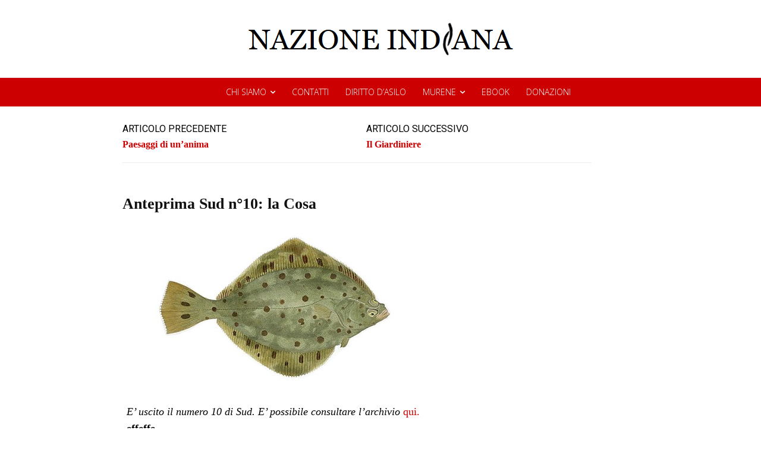

--- FILE ---
content_type: text/html; charset=UTF-8
request_url: https://www.nazioneindiana.com/2008/01/22/anteprima-sud-10-la-cosa/
body_size: 54448
content:
<!doctype html >
<!--[if IE 8]>    <html class="ie8" lang="en"> <![endif]-->
<!--[if IE 9]>    <html class="ie9" lang="en"> <![endif]-->
<!--[if gt IE 8]><!--> <html lang="it-IT"> <!--<![endif]-->
<head>
    <title>Anteprima Sud n°10: la Cosa | NAZIONE INDIANA</title>
    <meta charset="UTF-8" />
    <meta name="viewport" content="width=device-width, initial-scale=1.0">
    <link rel="pingback" href="https://www.nazioneindiana.com/xmlrpc.php" />
    <meta name='robots' content='max-image-preview:large' />
<link rel="icon" type="image/png" href="https://www.nazioneindiana.com/wp-content/2021/03/logotipo_edo.png"><link rel='dns-prefetch' href='//www.nazioneindiana.com' />
<link rel='dns-prefetch' href='//fonts.googleapis.com' />
<link rel='dns-prefetch' href='//s.w.org' />
<link rel='dns-prefetch' href='//widgets.wp.com' />
<link rel='dns-prefetch' href='//s0.wp.com' />
<link rel='dns-prefetch' href='//0.gravatar.com' />
<link rel='dns-prefetch' href='//1.gravatar.com' />
<link rel='dns-prefetch' href='//2.gravatar.com' />
<link rel="alternate" type="application/rss+xml" title="NAZIONE INDIANA &raquo; Feed" href="https://www.nazioneindiana.com/feed/" />
<link rel="alternate" type="application/rss+xml" title="NAZIONE INDIANA &raquo; Feed dei commenti" href="https://www.nazioneindiana.com/comments/feed/" />
<link rel="alternate" type="application/rss+xml" title="NAZIONE INDIANA &raquo; Anteprima Sud n°10: la Cosa Feed dei commenti" href="https://www.nazioneindiana.com/2008/01/22/anteprima-sud-10-la-cosa/feed/" />
		<script type="text/javascript">
			window._wpemojiSettings = {"baseUrl":"https:\/\/s.w.org\/images\/core\/emoji\/13.0.1\/72x72\/","ext":".png","svgUrl":"https:\/\/s.w.org\/images\/core\/emoji\/13.0.1\/svg\/","svgExt":".svg","source":{"concatemoji":"https:\/\/www.nazioneindiana.com\/wp-includes\/js\/wp-emoji-release.min.js?ver=5.7.14"}};
			!function(e,a,t){var n,r,o,i=a.createElement("canvas"),p=i.getContext&&i.getContext("2d");function s(e,t){var a=String.fromCharCode;p.clearRect(0,0,i.width,i.height),p.fillText(a.apply(this,e),0,0);e=i.toDataURL();return p.clearRect(0,0,i.width,i.height),p.fillText(a.apply(this,t),0,0),e===i.toDataURL()}function c(e){var t=a.createElement("script");t.src=e,t.defer=t.type="text/javascript",a.getElementsByTagName("head")[0].appendChild(t)}for(o=Array("flag","emoji"),t.supports={everything:!0,everythingExceptFlag:!0},r=0;r<o.length;r++)t.supports[o[r]]=function(e){if(!p||!p.fillText)return!1;switch(p.textBaseline="top",p.font="600 32px Arial",e){case"flag":return s([127987,65039,8205,9895,65039],[127987,65039,8203,9895,65039])?!1:!s([55356,56826,55356,56819],[55356,56826,8203,55356,56819])&&!s([55356,57332,56128,56423,56128,56418,56128,56421,56128,56430,56128,56423,56128,56447],[55356,57332,8203,56128,56423,8203,56128,56418,8203,56128,56421,8203,56128,56430,8203,56128,56423,8203,56128,56447]);case"emoji":return!s([55357,56424,8205,55356,57212],[55357,56424,8203,55356,57212])}return!1}(o[r]),t.supports.everything=t.supports.everything&&t.supports[o[r]],"flag"!==o[r]&&(t.supports.everythingExceptFlag=t.supports.everythingExceptFlag&&t.supports[o[r]]);t.supports.everythingExceptFlag=t.supports.everythingExceptFlag&&!t.supports.flag,t.DOMReady=!1,t.readyCallback=function(){t.DOMReady=!0},t.supports.everything||(n=function(){t.readyCallback()},a.addEventListener?(a.addEventListener("DOMContentLoaded",n,!1),e.addEventListener("load",n,!1)):(e.attachEvent("onload",n),a.attachEvent("onreadystatechange",function(){"complete"===a.readyState&&t.readyCallback()})),(n=t.source||{}).concatemoji?c(n.concatemoji):n.wpemoji&&n.twemoji&&(c(n.twemoji),c(n.wpemoji)))}(window,document,window._wpemojiSettings);
		</script>
		<style type="text/css">
img.wp-smiley,
img.emoji {
	display: inline !important;
	border: none !important;
	box-shadow: none !important;
	height: 1em !important;
	width: 1em !important;
	margin: 0 .07em !important;
	vertical-align: -0.1em !important;
	background: none !important;
	padding: 0 !important;
}
</style>
	<link rel='stylesheet' id='wp-block-library-css'  href='https://www.nazioneindiana.com/wp-includes/css/dist/block-library/style.min.css?ver=5.7.14' type='text/css' media='all' />
<style id='wp-block-library-inline-css' type='text/css'>
.has-text-align-justify{text-align:justify;}
</style>
<link rel='stylesheet' id='td-plugin-multi-purpose-css'  href='https://www.nazioneindiana.com/wp-content/plugins/td-composer/td-multi-purpose/style.css?ver=7cd248d7ca13c255207c3f8b916c3f00' type='text/css' media='all' />
<link rel='stylesheet' id='google-fonts-style-css'  href='https://fonts.googleapis.com/css?family=Josefin+Sans%3A400%2C300%2C700%2C900%7CCormorant+Garamond%3A400%2C300%2C700%2C900%7COpen+Sans%3A400%2C600%2C700%2C300%2C900%7CRoboto%3A400%2C600%2C700%2C300%2C900%7CCormorant+Garamond%3A400%7CJosefin+Sans%3A600%2C400%7CCabin%3A400%2C100&#038;display=swap&#038;ver=12.7.3' type='text/css' media='all' />
<link rel='stylesheet' id='font_awesome-css'  href='https://www.nazioneindiana.com/wp-content/plugins/td-composer/assets/fonts/font-awesome/font-awesome.css?ver=7cd248d7ca13c255207c3f8b916c3f00' type='text/css' media='all' />
<link rel='stylesheet' id='td-theme-css'  href='https://www.nazioneindiana.com/wp-content/themes/Newspaper/style.css?ver=12.7.3' type='text/css' media='all' />
<style id='td-theme-inline-css' type='text/css'>@media (max-width:767px){.td-header-desktop-wrap{display:none}}@media (min-width:767px){.td-header-mobile-wrap{display:none}}</style>
<link rel='stylesheet' id='td-legacy-framework-front-style-css'  href='https://www.nazioneindiana.com/wp-content/plugins/td-composer/legacy/Newspaper/assets/css/td_legacy_main.css?ver=7cd248d7ca13c255207c3f8b916c3f00' type='text/css' media='all' />
<link rel='stylesheet' id='td-standard-pack-framework-front-style-css'  href='https://www.nazioneindiana.com/wp-content/plugins/td-standard-pack/Newspaper/assets/css/td_standard_pack_main.css?ver=c12e6da63ed2f212e87e44e5e9b9a302' type='text/css' media='all' />
<link rel='stylesheet' id='td-theme-demo-style-css'  href='https://www.nazioneindiana.com/wp-content/plugins/td-composer/legacy/Newspaper/includes/demos/the_critic/demo_style.css?ver=12.7.3' type='text/css' media='all' />
<link rel='stylesheet' id='tdb_style_cloud_templates_front-css'  href='https://www.nazioneindiana.com/wp-content/plugins/td-cloud-library/assets/css/tdb_main.css?ver=6127d3b6131f900b2e62bb855b13dc3b' type='text/css' media='all' />
<link rel='stylesheet' id='social-logos-css'  href='https://www.nazioneindiana.com/wp-content/plugins/jetpack/_inc/social-logos/social-logos.min.css?ver=9.8.3' type='text/css' media='all' />
<link rel='stylesheet' id='jetpack_css-css'  href='https://www.nazioneindiana.com/wp-content/plugins/jetpack/css/jetpack.css?ver=9.8.3' type='text/css' media='all' />
<script type='text/javascript' src='https://www.nazioneindiana.com/wp-includes/js/jquery/jquery.min.js?ver=3.5.1' id='jquery-core-js'></script>
<script type='text/javascript' src='https://www.nazioneindiana.com/wp-includes/js/jquery/jquery-migrate.min.js?ver=3.3.2' id='jquery-migrate-js'></script>
<link rel="https://api.w.org/" href="https://www.nazioneindiana.com/wp-json/" /><link rel="alternate" type="application/json" href="https://www.nazioneindiana.com/wp-json/wp/v2/posts/5198" /><link rel="EditURI" type="application/rsd+xml" title="RSD" href="https://www.nazioneindiana.com/xmlrpc.php?rsd" />
<link rel="wlwmanifest" type="application/wlwmanifest+xml" href="https://www.nazioneindiana.com/wp-includes/wlwmanifest.xml" /> 
<link rel="canonical" href="https://www.nazioneindiana.com/2008/01/22/anteprima-sud-10-la-cosa/" />
<link rel='shortlink' href='https://www.nazioneindiana.com/?p=5198' />
<link rel="alternate" type="application/json+oembed" href="https://www.nazioneindiana.com/wp-json/oembed/1.0/embed?url=https%3A%2F%2Fwww.nazioneindiana.com%2F2008%2F01%2F22%2Fanteprima-sud-10-la-cosa%2F" />
<link rel="alternate" type="text/xml+oembed" href="https://www.nazioneindiana.com/wp-json/oembed/1.0/embed?url=https%3A%2F%2Fwww.nazioneindiana.com%2F2008%2F01%2F22%2Fanteprima-sud-10-la-cosa%2F&#038;format=xml" />
		<style type="text/css">
						ol.footnotes>li {list-style-type:decimal;}
						ol.footnotes { color:#666666; }
ol.footnotes li { font-size:80%; }
		</style>
		        <style type="text/css" id="pf-main-css">
            
				@media screen {
					.printfriendly {
						z-index: 1000; position: relative
					}
					.printfriendly a, .printfriendly a:link, .printfriendly a:visited, .printfriendly a:hover, .printfriendly a:active {
						font-weight: 600;
						cursor: pointer;
						text-decoration: none;
						border: none;
						-webkit-box-shadow: none;
						-moz-box-shadow: none;
						box-shadow: none;
						outline:none;
						font-size: 14px !important;
						color: #3AAA11 !important;
					}
					.printfriendly.pf-alignleft {
						float: left;
					}
					.printfriendly.pf-alignright {
						float: right;
					}
					.printfriendly.pf-aligncenter {
						justify-content: center;
						display: flex; align-items: center;
					}
				}

				.pf-button-img {
					border: none;
					-webkit-box-shadow: none;
					-moz-box-shadow: none;
					box-shadow: none;
					padding: 0;
					margin: 0;
					display: inline;
					vertical-align: middle;
				}

				img.pf-button-img + .pf-button-text {
					margin-left: 6px;
				}

				@media print {
					.printfriendly {
						display: none;
					}
				}
				        </style>

            
        <style type="text/css" id="pf-excerpt-styles">
          .pf-button.pf-button-excerpt {
              display: none;
           }
        </style>

            <style type='text/css'>img#wpstats{display:none}</style>
		    <script>
        window.tdb_global_vars = {"wpRestUrl":"https:\/\/www.nazioneindiana.com\/wp-json\/","permalinkStructure":"\/%year%\/%monthnum%\/%day%\/%postname%\/"};
        window.tdb_p_autoload_vars = {"isAjax":false,"isAdminBarShowing":false,"autoloadStatus":"off","origPostEditUrl":null};
    </script>
    
    <style id="tdb-global-colors">:root{--accent-color:#fff}</style>

    
	
<!-- Jetpack Open Graph Tags -->
<meta property="og:type" content="article" />
<meta property="og:title" content="Anteprima Sud n°10: la Cosa" />
<meta property="og:url" content="https://www.nazioneindiana.com/2008/01/22/anteprima-sud-10-la-cosa/" />
<meta property="og:description" content="E&#8217; uscito il numero 10 di Sud. E&#8217; possibile consultare l&#8217;archivio qui. effeffe LA FIGA Petr Král traduzione di Massimo Rizzante a John et Jitka Bok Malgrado la sua volgarità appar…" />
<meta property="article:published_time" content="2008-01-22T06:42:09+00:00" />
<meta property="article:modified_time" content="2008-01-22T17:58:13+00:00" />
<meta property="og:site_name" content="NAZIONE INDIANA" />
<meta property="og:image" content="https://s0.wp.com/i/blank.jpg" />
<meta property="og:locale" content="it_IT" />
<meta name="twitter:site" content="@nazioneindiana" />
<meta name="twitter:text:title" content="Anteprima Sud n°10: la Cosa" />
<meta name="twitter:card" content="summary" />

<!-- End Jetpack Open Graph Tags -->

<!-- JS generated by theme -->

<script type="text/javascript" id="td-generated-header-js">
    
    

	    var tdBlocksArray = []; //here we store all the items for the current page

	    // td_block class - each ajax block uses a object of this class for requests
	    function tdBlock() {
		    this.id = '';
		    this.block_type = 1; //block type id (1-234 etc)
		    this.atts = '';
		    this.td_column_number = '';
		    this.td_current_page = 1; //
		    this.post_count = 0; //from wp
		    this.found_posts = 0; //from wp
		    this.max_num_pages = 0; //from wp
		    this.td_filter_value = ''; //current live filter value
		    this.is_ajax_running = false;
		    this.td_user_action = ''; // load more or infinite loader (used by the animation)
		    this.header_color = '';
		    this.ajax_pagination_infinite_stop = ''; //show load more at page x
	    }

        // td_js_generator - mini detector
        ( function () {
            var htmlTag = document.getElementsByTagName("html")[0];

	        if ( navigator.userAgent.indexOf("MSIE 10.0") > -1 ) {
                htmlTag.className += ' ie10';
            }

            if ( !!navigator.userAgent.match(/Trident.*rv\:11\./) ) {
                htmlTag.className += ' ie11';
            }

	        if ( navigator.userAgent.indexOf("Edge") > -1 ) {
                htmlTag.className += ' ieEdge';
            }

            if ( /(iPad|iPhone|iPod)/g.test(navigator.userAgent) ) {
                htmlTag.className += ' td-md-is-ios';
            }

            var user_agent = navigator.userAgent.toLowerCase();
            if ( user_agent.indexOf("android") > -1 ) {
                htmlTag.className += ' td-md-is-android';
            }

            if ( -1 !== navigator.userAgent.indexOf('Mac OS X')  ) {
                htmlTag.className += ' td-md-is-os-x';
            }

            if ( /chrom(e|ium)/.test(navigator.userAgent.toLowerCase()) ) {
               htmlTag.className += ' td-md-is-chrome';
            }

            if ( -1 !== navigator.userAgent.indexOf('Firefox') ) {
                htmlTag.className += ' td-md-is-firefox';
            }

            if ( -1 !== navigator.userAgent.indexOf('Safari') && -1 === navigator.userAgent.indexOf('Chrome') ) {
                htmlTag.className += ' td-md-is-safari';
            }

            if( -1 !== navigator.userAgent.indexOf('IEMobile') ){
                htmlTag.className += ' td-md-is-iemobile';
            }

        })();

        var tdLocalCache = {};

        ( function () {
            "use strict";

            tdLocalCache = {
                data: {},
                remove: function (resource_id) {
                    delete tdLocalCache.data[resource_id];
                },
                exist: function (resource_id) {
                    return tdLocalCache.data.hasOwnProperty(resource_id) && tdLocalCache.data[resource_id] !== null;
                },
                get: function (resource_id) {
                    return tdLocalCache.data[resource_id];
                },
                set: function (resource_id, cachedData) {
                    tdLocalCache.remove(resource_id);
                    tdLocalCache.data[resource_id] = cachedData;
                }
            };
        })();

    
    
var td_viewport_interval_list=[{"limitBottom":767,"sidebarWidth":228},{"limitBottom":1018,"sidebarWidth":300},{"limitBottom":1140,"sidebarWidth":324}];
var td_animation_stack_effect="type1";
var tds_animation_stack=true;
var td_animation_stack_specific_selectors=".entry-thumb, img[class*=\"wp-image-\"], a.td-sml-link-to-image > img, .td-lazy-img";
var td_animation_stack_general_selectors=".td-animation-stack .entry-thumb, .post .entry-thumb, .post img[class*=\"wp-image-\"], .post a.td-sml-link-to-image > img, .td-animation-stack .td-lazy-img";
var tds_video_scroll="enabled";
var tds_video_playing_one="enabled";
var tds_video_pause_hidden="enabled";
var tds_video_lazy="enabled";
var tdc_is_installed="yes";
var tdc_domain_active=false;
var td_ajax_url="https:\/\/www.nazioneindiana.com\/wp-admin\/admin-ajax.php?td_theme_name=Newspaper&v=12.7.3";
var td_get_template_directory_uri="https:\/\/www.nazioneindiana.com\/wp-content\/plugins\/td-composer\/legacy\/common";
var tds_snap_menu="";
var tds_logo_on_sticky="";
var tds_header_style="";
var td_please_wait="Per favore attendi...";
var td_email_user_pass_incorrect="Utente o password errata!";
var td_email_user_incorrect="Email o Username errati!";
var td_email_incorrect="Email non corretta!";
var td_user_incorrect="Username incorrect!";
var td_email_user_empty="Email or username empty!";
var td_pass_empty="Pass empty!";
var td_pass_pattern_incorrect="Invalid Pass Pattern!";
var td_retype_pass_incorrect="Retyped Pass incorrect!";
var tds_more_articles_on_post_enable="";
var tds_more_articles_on_post_time_to_wait="";
var tds_more_articles_on_post_pages_distance_from_top=0;
var tds_captcha="";
var tds_theme_color_site_wide="#cc0000";
var tds_smart_sidebar="";
var tdThemeName="Newspaper";
var tdThemeNameWl="Newspaper";
var td_magnific_popup_translation_tPrev="Precedente (Freccia Sinistra)";
var td_magnific_popup_translation_tNext="Successivo (tasto freccia destra)";
var td_magnific_popup_translation_tCounter="%curr% di %total%";
var td_magnific_popup_translation_ajax_tError="Il contenuto di %url% non pu\u00f2 essere caricato.";
var td_magnific_popup_translation_image_tError="L'immagine #%curr% non pu\u00f2 essere caricata";
var tdBlockNonce="dd61dfc62f";
var tdMobileMenu="enabled";
var tdMobileSearch="enabled";
var tdDateNamesI18n={"month_names":["Gennaio","Febbraio","Marzo","Aprile","Maggio","Giugno","Luglio","Agosto","Settembre","Ottobre","Novembre","Dicembre"],"month_names_short":["Gen","Feb","Mar","Apr","Mag","Giu","Lug","Ago","Set","Ott","Nov","Dic"],"day_names":["domenica","luned\u00ec","marted\u00ec","mercoled\u00ec","gioved\u00ec","venerd\u00ec","sabato"],"day_names_short":["Dom","Lun","Mar","Mer","Gio","Ven","Sab"]};
var td_w3_object_cache_enabled_for_wp_admin=true;
var tdb_modal_confirm="Save";
var tdb_modal_cancel="Cancel";
var tdb_modal_confirm_alt="Yes";
var tdb_modal_cancel_alt="No";
var td_deploy_mode="deploy";
var td_ad_background_click_link="";
var td_ad_background_click_target="";
</script>


<!-- Header style compiled by theme -->

<style>.td_module_wrap .td-image-wrap:before{content:'';position:absolute;top:0;left:0;width:100%;height:100%;background-image:url(https://www.nazioneindiana.com/wp-content/2021/04/rca-1939.jpg);background-repeat:no-repeat;background-size:cover;background-position:center;z-index:-1}.td-menu-background,.td-search-background{background-image:url('https://www.nazioneindiana.com/wp-content/2021/03/grey.jpg')}.td-mobile-content .td-mobile-main-menu>li>a{font-family:"Cormorant Garamond";font-size:35px;font-weight:300}.td-mobile-content .sub-menu a{text-transform:lowercase}#td-mobile-nav,#td-mobile-nav .wpb_button,.td-search-wrap-mob{font-family:"Josefin Sans"}.td-page-title,.td-category-title-holder .td-page-title{font-family:Georgia,Times,"Times New Roman",serif}.td-page-content p,.td-page-content li,.td-page-content .td_block_text_with_title,.wpb_text_column p{font-family:Georgia,Times,"Times New Roman",serif}.td-page-content h1,.wpb_text_column h1{font-family:Georgia,Times,"Times New Roman",serif}.td-page-content h2,.wpb_text_column h2{font-family:Georgia,Times,"Times New Roman",serif}.td-page-content h3,.wpb_text_column h3{font-family:Georgia,Times,"Times New Roman",serif}.td-page-content h4,.wpb_text_column h4{font-family:Georgia,Times,"Times New Roman",serif}.td-page-content h5,.wpb_text_column h5{font-family:Georgia,Times,"Times New Roman",serif}.td-page-content h6,.wpb_text_column h6{font-family:Georgia,Times,"Times New Roman",serif}.white-popup-block:before{background-image:url('https://www.nazioneindiana.com/wp-content/2021/03/grey.jpg')}:root{--td_theme_color:#cc0000;--td_slider_text:rgba(204,0,0,0.7);--td_header_color:#cc0000;--td_mobile_button_color_mob:#ffffff;--td_mobile_background_position:center bottom;--td_login_text_color:#000000;--td_login_button_color:#cc0000;--td_login_hover_background:#cc0000;--td_login_hover_color:#ffffff;--td_login_gradient_one:#ededed;--td_login_gradient_two:rgba(38,134,146,0.01)}.td-header-style-12 .td-header-menu-wrap-full,.td-header-style-12 .td-affix,.td-grid-style-1.td-hover-1 .td-big-grid-post:hover .td-post-category,.td-grid-style-5.td-hover-1 .td-big-grid-post:hover .td-post-category,.td_category_template_3 .td-current-sub-category,.td_category_template_8 .td-category-header .td-category a.td-current-sub-category,.td_category_template_4 .td-category-siblings .td-category a:hover,.td_block_big_grid_9.td-grid-style-1 .td-post-category,.td_block_big_grid_9.td-grid-style-5 .td-post-category,.td-grid-style-6.td-hover-1 .td-module-thumb:after,.tdm-menu-active-style5 .td-header-menu-wrap .sf-menu>.current-menu-item>a,.tdm-menu-active-style5 .td-header-menu-wrap .sf-menu>.current-menu-ancestor>a,.tdm-menu-active-style5 .td-header-menu-wrap .sf-menu>.current-category-ancestor>a,.tdm-menu-active-style5 .td-header-menu-wrap .sf-menu>li>a:hover,.tdm-menu-active-style5 .td-header-menu-wrap .sf-menu>.sfHover>a{background-color:#cc0000}.td_mega_menu_sub_cats .cur-sub-cat,.td-mega-span h3 a:hover,.td_mod_mega_menu:hover .entry-title a,.header-search-wrap .result-msg a:hover,.td-header-top-menu .td-drop-down-search .td_module_wrap:hover .entry-title a,.td-header-top-menu .td-icon-search:hover,.td-header-wrap .result-msg a:hover,.top-header-menu li a:hover,.top-header-menu .current-menu-item>a,.top-header-menu .current-menu-ancestor>a,.top-header-menu .current-category-ancestor>a,.td-social-icon-wrap>a:hover,.td-header-sp-top-widget .td-social-icon-wrap a:hover,.td_mod_related_posts:hover h3>a,.td-post-template-11 .td-related-title .td-related-left:hover,.td-post-template-11 .td-related-title .td-related-right:hover,.td-post-template-11 .td-related-title .td-cur-simple-item,.td-post-template-11 .td_block_related_posts .td-next-prev-wrap a:hover,.td-category-header .td-pulldown-category-filter-link:hover,.td-category-siblings .td-subcat-dropdown a:hover,.td-category-siblings .td-subcat-dropdown a.td-current-sub-category,.footer-text-wrap .footer-email-wrap a,.footer-social-wrap a:hover,.td_module_17 .td-read-more a:hover,.td_module_18 .td-read-more a:hover,.td_module_19 .td-post-author-name a:hover,.td-pulldown-syle-2 .td-subcat-dropdown:hover .td-subcat-more span,.td-pulldown-syle-2 .td-subcat-dropdown:hover .td-subcat-more i,.td-pulldown-syle-3 .td-subcat-dropdown:hover .td-subcat-more span,.td-pulldown-syle-3 .td-subcat-dropdown:hover .td-subcat-more i,.tdm-menu-active-style3 .tdm-header.td-header-wrap .sf-menu>.current-category-ancestor>a,.tdm-menu-active-style3 .tdm-header.td-header-wrap .sf-menu>.current-menu-ancestor>a,.tdm-menu-active-style3 .tdm-header.td-header-wrap .sf-menu>.current-menu-item>a,.tdm-menu-active-style3 .tdm-header.td-header-wrap .sf-menu>.sfHover>a,.tdm-menu-active-style3 .tdm-header.td-header-wrap .sf-menu>li>a:hover{color:#cc0000}.td-mega-menu-page .wpb_content_element ul li a:hover,.td-theme-wrap .td-aj-search-results .td_module_wrap:hover .entry-title a,.td-theme-wrap .header-search-wrap .result-msg a:hover{color:#cc0000!important}.td_category_template_8 .td-category-header .td-category a.td-current-sub-category,.td_category_template_4 .td-category-siblings .td-category a:hover,.tdm-menu-active-style4 .tdm-header .sf-menu>.current-menu-item>a,.tdm-menu-active-style4 .tdm-header .sf-menu>.current-menu-ancestor>a,.tdm-menu-active-style4 .tdm-header .sf-menu>.current-category-ancestor>a,.tdm-menu-active-style4 .tdm-header .sf-menu>li>a:hover,.tdm-menu-active-style4 .tdm-header .sf-menu>.sfHover>a{border-color:#cc0000}.post blockquote p,.page blockquote p{color:#7c7c7c}.post .td_quote_box,.page .td_quote_box{border-color:#7c7c7c}.post blockquote p,.page blockquote p,.td-post-text-content blockquote p{font-family:Georgia,Times,"Times New Roman",serif;font-size:16px;font-style:normal}.widget_archive a,.widget_calendar,.widget_categories a,.widget_nav_menu a,.widget_meta a,.widget_pages a,.widget_recent_comments a,.widget_recent_entries a,.widget_text .textwidget,.widget_tag_cloud a,.widget_search input,.woocommerce .product-categories a,.widget_display_forums a,.widget_display_replies a,.widget_display_topics a,.widget_display_views a,.widget_display_stats{text-transform:uppercase}input[type="submit"],.td-read-more a,.vc_btn,.woocommerce a.button,.woocommerce button.button,.woocommerce #respond input#submit{font-size:14px}.td_module_wrap .td-image-wrap:before{content:'';position:absolute;top:0;left:0;width:100%;height:100%;background-image:url(https://www.nazioneindiana.com/wp-content/2021/04/rca-1939.jpg);background-repeat:no-repeat;background-size:cover;background-position:center;z-index:-1}.td-menu-background,.td-search-background{background-image:url('https://www.nazioneindiana.com/wp-content/2021/03/grey.jpg')}.td-mobile-content .td-mobile-main-menu>li>a{font-family:"Cormorant Garamond";font-size:35px;font-weight:300}.td-mobile-content .sub-menu a{text-transform:lowercase}#td-mobile-nav,#td-mobile-nav .wpb_button,.td-search-wrap-mob{font-family:"Josefin Sans"}.td-page-title,.td-category-title-holder .td-page-title{font-family:Georgia,Times,"Times New Roman",serif}.td-page-content p,.td-page-content li,.td-page-content .td_block_text_with_title,.wpb_text_column p{font-family:Georgia,Times,"Times New Roman",serif}.td-page-content h1,.wpb_text_column h1{font-family:Georgia,Times,"Times New Roman",serif}.td-page-content h2,.wpb_text_column h2{font-family:Georgia,Times,"Times New Roman",serif}.td-page-content h3,.wpb_text_column h3{font-family:Georgia,Times,"Times New Roman",serif}.td-page-content h4,.wpb_text_column h4{font-family:Georgia,Times,"Times New Roman",serif}.td-page-content h5,.wpb_text_column h5{font-family:Georgia,Times,"Times New Roman",serif}.td-page-content h6,.wpb_text_column h6{font-family:Georgia,Times,"Times New Roman",serif}.white-popup-block:before{background-image:url('https://www.nazioneindiana.com/wp-content/2021/03/grey.jpg')}:root{--td_theme_color:#cc0000;--td_slider_text:rgba(204,0,0,0.7);--td_header_color:#cc0000;--td_mobile_button_color_mob:#ffffff;--td_mobile_background_position:center bottom;--td_login_text_color:#000000;--td_login_button_color:#cc0000;--td_login_hover_background:#cc0000;--td_login_hover_color:#ffffff;--td_login_gradient_one:#ededed;--td_login_gradient_two:rgba(38,134,146,0.01)}.td-header-style-12 .td-header-menu-wrap-full,.td-header-style-12 .td-affix,.td-grid-style-1.td-hover-1 .td-big-grid-post:hover .td-post-category,.td-grid-style-5.td-hover-1 .td-big-grid-post:hover .td-post-category,.td_category_template_3 .td-current-sub-category,.td_category_template_8 .td-category-header .td-category a.td-current-sub-category,.td_category_template_4 .td-category-siblings .td-category a:hover,.td_block_big_grid_9.td-grid-style-1 .td-post-category,.td_block_big_grid_9.td-grid-style-5 .td-post-category,.td-grid-style-6.td-hover-1 .td-module-thumb:after,.tdm-menu-active-style5 .td-header-menu-wrap .sf-menu>.current-menu-item>a,.tdm-menu-active-style5 .td-header-menu-wrap .sf-menu>.current-menu-ancestor>a,.tdm-menu-active-style5 .td-header-menu-wrap .sf-menu>.current-category-ancestor>a,.tdm-menu-active-style5 .td-header-menu-wrap .sf-menu>li>a:hover,.tdm-menu-active-style5 .td-header-menu-wrap .sf-menu>.sfHover>a{background-color:#cc0000}.td_mega_menu_sub_cats .cur-sub-cat,.td-mega-span h3 a:hover,.td_mod_mega_menu:hover .entry-title a,.header-search-wrap .result-msg a:hover,.td-header-top-menu .td-drop-down-search .td_module_wrap:hover .entry-title a,.td-header-top-menu .td-icon-search:hover,.td-header-wrap .result-msg a:hover,.top-header-menu li a:hover,.top-header-menu .current-menu-item>a,.top-header-menu .current-menu-ancestor>a,.top-header-menu .current-category-ancestor>a,.td-social-icon-wrap>a:hover,.td-header-sp-top-widget .td-social-icon-wrap a:hover,.td_mod_related_posts:hover h3>a,.td-post-template-11 .td-related-title .td-related-left:hover,.td-post-template-11 .td-related-title .td-related-right:hover,.td-post-template-11 .td-related-title .td-cur-simple-item,.td-post-template-11 .td_block_related_posts .td-next-prev-wrap a:hover,.td-category-header .td-pulldown-category-filter-link:hover,.td-category-siblings .td-subcat-dropdown a:hover,.td-category-siblings .td-subcat-dropdown a.td-current-sub-category,.footer-text-wrap .footer-email-wrap a,.footer-social-wrap a:hover,.td_module_17 .td-read-more a:hover,.td_module_18 .td-read-more a:hover,.td_module_19 .td-post-author-name a:hover,.td-pulldown-syle-2 .td-subcat-dropdown:hover .td-subcat-more span,.td-pulldown-syle-2 .td-subcat-dropdown:hover .td-subcat-more i,.td-pulldown-syle-3 .td-subcat-dropdown:hover .td-subcat-more span,.td-pulldown-syle-3 .td-subcat-dropdown:hover .td-subcat-more i,.tdm-menu-active-style3 .tdm-header.td-header-wrap .sf-menu>.current-category-ancestor>a,.tdm-menu-active-style3 .tdm-header.td-header-wrap .sf-menu>.current-menu-ancestor>a,.tdm-menu-active-style3 .tdm-header.td-header-wrap .sf-menu>.current-menu-item>a,.tdm-menu-active-style3 .tdm-header.td-header-wrap .sf-menu>.sfHover>a,.tdm-menu-active-style3 .tdm-header.td-header-wrap .sf-menu>li>a:hover{color:#cc0000}.td-mega-menu-page .wpb_content_element ul li a:hover,.td-theme-wrap .td-aj-search-results .td_module_wrap:hover .entry-title a,.td-theme-wrap .header-search-wrap .result-msg a:hover{color:#cc0000!important}.td_category_template_8 .td-category-header .td-category a.td-current-sub-category,.td_category_template_4 .td-category-siblings .td-category a:hover,.tdm-menu-active-style4 .tdm-header .sf-menu>.current-menu-item>a,.tdm-menu-active-style4 .tdm-header .sf-menu>.current-menu-ancestor>a,.tdm-menu-active-style4 .tdm-header .sf-menu>.current-category-ancestor>a,.tdm-menu-active-style4 .tdm-header .sf-menu>li>a:hover,.tdm-menu-active-style4 .tdm-header .sf-menu>.sfHover>a{border-color:#cc0000}.post blockquote p,.page blockquote p{color:#7c7c7c}.post .td_quote_box,.page .td_quote_box{border-color:#7c7c7c}.post blockquote p,.page blockquote p,.td-post-text-content blockquote p{font-family:Georgia,Times,"Times New Roman",serif;font-size:16px;font-style:normal}.widget_archive a,.widget_calendar,.widget_categories a,.widget_nav_menu a,.widget_meta a,.widget_pages a,.widget_recent_comments a,.widget_recent_entries a,.widget_text .textwidget,.widget_tag_cloud a,.widget_search input,.woocommerce .product-categories a,.widget_display_forums a,.widget_display_replies a,.widget_display_topics a,.widget_display_views a,.widget_display_stats{text-transform:uppercase}input[type="submit"],.td-read-more a,.vc_btn,.woocommerce a.button,.woocommerce button.button,.woocommerce #respond input#submit{font-size:14px}</style>

		<style type="text/css" id="wp-custom-css">
			    @media (min-width: 1024px) {
           .single-post div {        text-align: justify;
      }
    }		</style>
		
<!-- Button style compiled by theme -->

<style>.tdm-btn-style1{background-color:#cc0000}.tdm-btn-style2:before{border-color:#cc0000}.tdm-btn-style2{color:#cc0000}.tdm-btn-style3{-webkit-box-shadow:0 2px 16px #cc0000;-moz-box-shadow:0 2px 16px #cc0000;box-shadow:0 2px 16px #cc0000}.tdm-btn-style3:hover{-webkit-box-shadow:0 4px 26px #cc0000;-moz-box-shadow:0 4px 26px #cc0000;box-shadow:0 4px 26px #cc0000}</style>

	<style id="tdw-css-placeholder"></style></head>

<body class="post-template-default single single-post postid-5198 single-format-standard td-standard-pack anteprima-sud-10-la-cosa global-block-template-6 td-critic-pro tdb_template_89894 tdb-template  tdc-header-template td-animation-stack-type1 td-full-layout" itemscope="itemscope" itemtype="https://schema.org/WebPage">

<div class="td-scroll-up" data-style="style1"><i class="td-icon-menu-up"></i></div>
    <div class="td-menu-background" style="visibility:hidden"></div>
<div id="td-mobile-nav" style="visibility:hidden">
    <div class="td-mobile-container">
        <!-- mobile menu top section -->
        <div class="td-menu-socials-wrap">
            <!-- socials -->
            <div class="td-menu-socials">
                
        <span class="td-social-icon-wrap">
            <a target="_blank" href="https://m.facebook.com/naxioneindiana/?locale2=it_IT" title="Facebook">
                <i class="td-icon-font td-icon-facebook"></i>
                <span style="display: none">Facebook</span>
            </a>
        </span>
        <span class="td-social-icon-wrap">
            <a target="_blank" href="https://www.instagram.com/nazioneindiana" title="Instagram">
                <i class="td-icon-font td-icon-instagram"></i>
                <span style="display: none">Instagram</span>
            </a>
        </span>
        <span class="td-social-icon-wrap">
            <a target="_blank" href="https://mobile.twitter.com/nazioneindiana" title="Twitter">
                <i class="td-icon-font td-icon-twitter"></i>
                <span style="display: none">Twitter</span>
            </a>
        </span>            </div>
            <!-- close button -->
            <div class="td-mobile-close">
                <span><i class="td-icon-close-mobile"></i></span>
            </div>
        </div>

        <!-- login section -->
        
        <!-- menu section -->
        <div class="td-mobile-content">
            <div class="menu-navigazione-principale-orizzontale-container"><ul id="menu-navigazione-principale-orizzontale-1" class="td-mobile-main-menu"><li class="menu-item menu-item-type-post_type menu-item-object-page menu-item-has-children menu-item-first menu-item-41044"><a title="contatti e responsabilità" href="https://www.nazioneindiana.com/chi-siamo/">Chi siamo<i class="td-icon-menu-right td-element-after"></i></a>
<ul class="sub-menu">
	<li class="menu-item menu-item-type-post_type menu-item-object-page menu-item-73678"><a href="https://www.nazioneindiana.com/chi-siamo/">Chi siamo</a></li>
	<li class="menu-item menu-item-type-post_type menu-item-object-page menu-item-54501"><a href="https://www.nazioneindiana.com/informativa-sulluso-dei-cookie/">Informativa sull’uso dei cookie</a></li>
	<li class="menu-item menu-item-type-custom menu-item-object-custom menu-item-107423"><a href="https://eulalia.nazioneindiana.it/">Eulalia</a></li>
</ul>
</li>
<li class="menu-item menu-item-type-post_type menu-item-object-page menu-item-74313"><a href="https://www.nazioneindiana.com/contatti/">Contatti</a></li>
<li class="menu-item menu-item-type-custom menu-item-object-custom menu-item-46985"><a title="una inchiesta sull&#8217;immigrazione" href="https://www.nazioneindiana.com/tag/diritto-dasilo/">Diritto d&#8217;asilo</a></li>
<li class="menu-item menu-item-type-custom menu-item-object-custom menu-item-has-children menu-item-73679"><a href="https://www.nazioneindiana.com/2010/05/27/murene-la-collana/">Murene<i class="td-icon-menu-right td-element-after"></i></a>
<ul class="sub-menu">
	<li class="menu-item menu-item-type-custom menu-item-object-custom menu-item-41052"><a href="https://www.nazioneindiana.com/2010/05/27/murene-la-collana/">la collana</a></li>
	<li class="menu-item menu-item-type-post_type menu-item-object-page menu-item-privacy-policy menu-item-74306"><a href="https://www.nazioneindiana.com/privacy-policy/">Privacy Policy</a></li>
	<li class="menu-item menu-item-type-custom menu-item-object-custom menu-item-41051"><a href="https://www.nazioneindiana.com/2010/05/28/murene-il-primo-volume/">il primo volume Stephen Rodefer</a></li>
	<li class="menu-item menu-item-type-custom menu-item-object-custom menu-item-41050"><a href="https://www.nazioneindiana.com/2010/11/29/murene-il-secondo-volume-ingo-schulze-langelo-le-arance-e-il-polipo/">il secondo volume Ingo Schulze</a></li>
	<li class="menu-item menu-item-type-custom menu-item-object-custom menu-item-41049"><a href="https://www.nazioneindiana.com/2011/10/18/la-terza-murena-torga/">il terzo volume Miguel Torga</a></li>
</ul>
</li>
<li class="menu-item menu-item-type-custom menu-item-object-custom menu-item-54025"><a href="https://www.nazioneindiana.com/tag/gli-ebook-di-nazione-indiana/">Ebook</a></li>
<li class="menu-item menu-item-type-post_type menu-item-object-page menu-item-81120"><a href="https://www.nazioneindiana.com/fai-una-donazione/">Donazioni</a></li>
</ul></div>        </div>
    </div>

    <!-- register/login section -->
    </div><div class="td-search-background" style="visibility:hidden"></div>
<div class="td-search-wrap-mob" style="visibility:hidden">
	<div class="td-drop-down-search">
		<form method="get" class="td-search-form" action="https://www.nazioneindiana.com/">
			<!-- close button -->
			<div class="td-search-close">
				<span><i class="td-icon-close-mobile"></i></span>
			</div>
			<div role="search" class="td-search-input">
				<span>Cerca</span>
				<input id="td-header-search-mob" type="text" value="" name="s" autocomplete="off" />
			</div>
		</form>
		<div id="td-aj-search-mob" class="td-ajax-search-flex"></div>
	</div>
</div>

    <div id="td-outer-wrap" class="td-theme-wrap">
    
                    <div class="td-header-template-wrap" style="position: relative">
                                    <div class="td-header-mobile-wrap ">
                        <div id="tdi_1" class="tdc-zone"><div class="tdc_zone tdi_2  wpb_row td-pb-row"  >
<style scoped>.tdi_2{min-height:0}.td-header-mobile-wrap{position:relative;width:100%}</style><div id="tdi_3" class="tdc-row stretch_row_content td-stretch-content"><div class="vc_row tdi_4  wpb_row td-pb-row tdc-element-style" >
<style scoped>.tdi_4,.tdi_4 .tdc-columns{min-height:0}.tdi_4,.tdi_4 .tdc-columns{display:block}.tdi_4 .tdc-columns{width:100%}.tdi_4:before,.tdi_4:after{display:table}.tdi_4{padding-top:20px!important;padding-bottom:20px!important;position:relative}.tdi_4 .td_block_wrap{text-align:left}@media (max-width:767px){.tdi_4{position:relative}}</style>
<div class="tdi_3_rand_style td-element-style" ><div class="td-element-style-before"><style>.tdi_3_rand_style>.td-element-style-before{content:''!important;width:100%!important;height:100%!important;position:absolute!important;top:0!important;left:0!important;display:block!important;z-index:0!important;border-color:#e5e5e5!important;border-style:solid!important;border-width:0px 0px 1px 0px!important;background-size:cover!important;background-position:center top!important}@media (max-width:767px){.tdi_3_rand_style>.td-element-style-before{content:''!important;width:100%!important;height:100%!important;position:absolute!important;top:0!important;left:0!important;display:block!important;z-index:0!important;border-color:#000000!important}}</style></div><style>.tdi_3_rand_style{background-color:#ffffff!important}@media (max-width:767px){.tdi_3_rand_style{background-color:#cc0000!important}}</style></div><div class="vc_column tdi_6  wpb_column vc_column_container tdc-column td-pb-span12">
<style scoped>.tdi_6{vertical-align:baseline}.tdi_6>.wpb_wrapper,.tdi_6>.wpb_wrapper>.tdc-elements{display:block}.tdi_6>.wpb_wrapper>.tdc-elements{width:100%}.tdi_6>.wpb_wrapper>.vc_row_inner{width:auto}.tdi_6>.wpb_wrapper{width:auto;height:auto}@media (max-width:767px){.tdi_6{position:relative}}</style>
<div class="tdi_5_rand_style td-element-style" ><style>@media (max-width:767px){.tdi_5_rand_style{background-color:#cc0000!important}}</style></div><div class="wpb_wrapper" ><div class="td_block_wrap tdb_mobile_menu tdi_7 td-pb-border-top td_block_template_6 tdb-header-align"  data-td-block-uid="tdi_7" >
<style>@media (max-width:767px){.tdi_7{margin-top:20px!important;margin-bottom:20px!important;position:relative}}</style>
<style>.tdb-header-align{vertical-align:middle}.tdb_mobile_menu{margin-bottom:0;clear:none}.tdb_mobile_menu a{display:inline-block!important;position:relative;text-align:center;color:var(--td_theme_color,#4db2ec)}.tdb_mobile_menu a>span{display:flex;align-items:center;justify-content:center}.tdb_mobile_menu svg{height:auto}.tdb_mobile_menu svg,.tdb_mobile_menu svg *{fill:var(--td_theme_color,#4db2ec)}#tdc-live-iframe .tdb_mobile_menu a{pointer-events:none}.td-menu-mob-open-menu{overflow:hidden}.td-menu-mob-open-menu #td-outer-wrap{position:static}.tdi_7{display:inline-block}.tdi_7 .tdb-mobile-menu-button i{font-size:27px;width:54px;height:54px;line-height:54px}.tdi_7 .tdb-mobile-menu-button svg{width:27px}.tdi_7 .tdb-mobile-menu-button .tdb-mobile-menu-icon-svg{width:54px;height:54px}.tdi_7 .tdb-mobile-menu-button{color:#ffffff}.tdi_7 .tdb-mobile-menu-button svg,.tdi_7 .tdb-mobile-menu-button svg *{fill:#ffffff}.tdi_7 .tdb-mobile-menu-button:hover{color:#000000}.tdi_7 .tdb-mobile-menu-button:hover svg,.tdi_7 .tdb-mobile-menu-button:hover svg *{fill:#000000}@media (max-width:767px){.tdi_7 .tdb-mobile-menu-button i{font-size:25px;width:50px;height:50px;line-height:50px}.tdi_7 .tdb-mobile-menu-button svg{width:25px}.tdi_7 .tdb-mobile-menu-button .tdb-mobile-menu-icon-svg{width:50px;height:50px}}</style>
<div class="tdi_7_rand_style td-element-style"><style>
/* phone */
@media (max-width: 767px)
{
.tdi_7_rand_style{
background-color:#cc0000 !important;
}
}
 </style></div><div class="tdb-block-inner td-fix-index"><span class="tdb-mobile-menu-button"><span class="tdb-mobile-menu-icon tdb-mobile-menu-icon-svg" ><svg version="1.1" xmlns="http://www.w3.org/2000/svg" viewBox="0 0 1024 1024"><path d="M89.006 490.013h845.978v62.269h-845.978v-62.269zM89.006 226.835h845.978v62.269h-845.978v-62.269zM89.006 753.181h845.978v62.259h-845.978v-62.259z"></path></svg></span></span></div></div> <!-- ./block --><div class="td_block_wrap tdb_mobile_search tdi_8 td-pb-border-top td_block_template_6 tdb-header-align"  data-td-block-uid="tdi_8" >
<style>@media (max-width:767px){.tdi_8{position:relative}}</style>
<style>.tdb_mobile_search{margin-bottom:0;clear:none}.tdb_mobile_search a{display:inline-block!important;position:relative;text-align:center;color:var(--td_theme_color,#4db2ec)}.tdb_mobile_search a>span{display:flex;align-items:center;justify-content:center}.tdb_mobile_search svg{height:auto}.tdb_mobile_search svg,.tdb_mobile_search svg *{fill:var(--td_theme_color,#4db2ec)}#tdc-live-iframe .tdb_mobile_search a{pointer-events:none}.td-search-opened{overflow:hidden}.td-search-opened #td-outer-wrap{position:static}.td-search-opened .td-search-wrap-mob{position:fixed;height:calc(100% + 1px)}.td-search-opened .td-drop-down-search{height:calc(100% + 1px);overflow-y:scroll;overflow-x:hidden}.tdi_8{display:inline-block;float:right;clear:none}.tdi_8 .tdb-block-inner{text-align:right}.tdi_8 .tdb-header-search-button-mob i{font-size:22px;width:55px;height:55px;line-height:55px}.tdi_8 .tdb-header-search-button-mob svg{width:22px}.tdi_8 .tdb-header-search-button-mob .tdb-mobile-search-icon-svg{width:55px;height:55px;display:flex;justify-content:center}.tdi_8 .tdb-header-search-button-mob{color:#ffffff}.tdi_8 .tdb-header-search-button-mob svg,.tdi_8 .tdb-header-search-button-mob svg *{fill:#ffffff}.tdi_8 .tdb-header-search-button-mob:hover{color:#000000}</style>
<div class="tdi_8_rand_style td-element-style"><style>
/* phone */
@media (max-width: 767px)
{
.tdi_8_rand_style{
background-color:#cc0000 !important;
}
}
 </style></div><div class="tdb-block-inner td-fix-index"><span class="tdb-header-search-button-mob dropdown-toggle" data-toggle="dropdown"><span class="tdb-mobile-search-icon tdb-mobile-search-icon-svg" ><svg version="1.1" xmlns="http://www.w3.org/2000/svg" viewBox="0 0 1024 1024"><path d="M966.277 907.119l-153.293-153.395c58.122-73.738 87.572-162.98 87.511-252.068 0.061-104.253-39.936-208.968-119.501-288.492-79.555-79.575-184.238-119.613-288.471-119.542-104.243-0.082-208.916 39.956-288.44 119.542-79.606 79.524-119.603 184.248-119.562 288.492-0.041 104.243 39.956 208.968 119.562 288.492 79.555 79.544 184.238 119.501 288.471 119.46 89.047 0.041 178.309-29.42 252.088-87.542l153.313 153.395c18.842 18.883 49.459 18.883 68.332 0 18.872-18.842 18.872-49.459-0.010-68.342zM272.425 721.786c-60.918-60.938-91.187-140.278-91.249-220.129 0.061-79.831 30.331-159.212 91.249-220.17 60.908-60.918 140.288-91.136 220.088-91.197 79.831 0.061 159.181 30.28 220.14 91.197 60.877 60.959 91.105 140.339 91.177 220.17-0.072 79.841-30.3 159.222-91.177 220.129-60.918 60.856-140.308 91.095-220.109 91.116-79.821-0.020-159.201-30.259-220.119-91.116zM486.134 268.051c-17.807 0-32.215 14.418-32.215 32.236 0 17.797 14.397 32.215 32.215 32.215 12.339 0 24.351 1.28 35.942 3.697 34.038 7.076 64.41 24.003 88.187 47.718 23.757 23.736 40.663 54.098 47.698 88.177 2.417 11.602 3.717 23.603 3.717 35.932 0 17.838 14.418 32.246 32.215 32.246s32.215-14.408 32.215-32.246c-0.010-132.577-107.407-239.974-239.974-239.974z"></path></svg></span></span></div></div> <!-- ./block --><div class="td_block_wrap tdb_header_logo tdi_9 td-pb-border-top td_block_template_6 tdb-header-align"  data-td-block-uid="tdi_9" >
<style>.tdi_9{border-color:#000000!important;border-style:solid!important;border-width:0!important}@media (max-width:767px){.tdi_9{margin-bottom:20px!important;margin-left:14px!important;display:inline-block!important;position:relative}}</style>
<style>.tdb_header_logo{margin-bottom:0;clear:none}.tdb_header_logo .tdb-logo-a,.tdb_header_logo h1{display:flex;pointer-events:auto;align-items:flex-start}.tdb_header_logo h1{margin:0;line-height:0}.tdb_header_logo .tdb-logo-img-wrap img{display:block}.tdb_header_logo .tdb-logo-svg-wrap+.tdb-logo-img-wrap{display:none}.tdb_header_logo .tdb-logo-svg-wrap svg{width:50px;display:block;transition:fill .3s ease}.tdb_header_logo .tdb-logo-text-wrap{display:flex}.tdb_header_logo .tdb-logo-text-title,.tdb_header_logo .tdb-logo-text-tagline{-webkit-transition:all 0.2s ease;transition:all 0.2s ease}.tdb_header_logo .tdb-logo-text-title{background-size:cover;background-position:center center;font-size:75px;font-family:serif;line-height:1.1;color:#222;white-space:nowrap}.tdb_header_logo .tdb-logo-text-tagline{margin-top:2px;font-size:12px;font-family:serif;letter-spacing:1.8px;line-height:1;color:#767676}.tdb_header_logo .tdb-logo-icon{position:relative;font-size:46px;color:#000}.tdb_header_logo .tdb-logo-icon-svg{line-height:0}.tdb_header_logo .tdb-logo-icon-svg svg{width:46px;height:auto}.tdb_header_logo .tdb-logo-icon-svg svg,.tdb_header_logo .tdb-logo-icon-svg svg *{fill:#000}.tdi_9 .tdb-logo-a,.tdi_9 h1{flex-direction:column;align-items:center}.tdi_9 .tdb-logo-svg-wrap+.tdb-logo-img-wrap{display:none}.tdi_9 .tdb-logo-text-tagline{margin-top:5px;margin-left:0;display:block;color:#000000;font-family:Cormorant Garamond!important;font-size:22px!important;letter-spacing:0px!important;}.tdi_9 .tdb-logo-text-title{display:block;color:#ffffff;font-family:Josefin Sans!important;font-size:35px!important;font-weight:600!important;text-transform:uppercase!important;}.tdi_9 .tdb-logo-text-wrap{flex-direction:column;align-items:flex-start}.tdi_9 .tdb-logo-icon{top:0px;display:block}.tdi_9 .tdb-logo-a:hover .tdb-logo-text-title{color:#000000;background:none;-webkit-text-fill-color:initial;background-position:center center}.tdi_9 .tdb-logo-a:hover .tdb-logo-text-tagline{color:#ffffff;background:none;-webkit-text-fill-color:initial;background-position:center center}@media (max-width:767px){.tdb_header_logo .tdb-logo-text-title{font-size:36px}}@media (max-width:767px){.tdb_header_logo .tdb-logo-text-tagline{font-size:11px}}@media (min-width:768px) and (max-width:1018px){.tdi_9 .tdb-logo-svg-wrap{max-width:80px}.tdi_9 .tdb-logo-svg-wrap svg{width:80px!important;height:auto}}@media (max-width:767px){.tdi_9 .tdb-logo-svg-wrap{display:block}.tdi_9 .tdb-logo-img-wrap{display:none}.tdi_9 .tdb-logo-text-tagline{margin-top:0px;margin-left:0;font-size:20px!important;}.tdi_9 .tdb-logo-text-title{font-family:Georgia,Times,"Times New Roman",serif!important;font-size:24px!important;font-weight:300!important;}}</style>
<div class="tdi_9_rand_style td-element-style"><style>
/* phone */
@media (max-width: 767px)
{
.tdi_9_rand_style{
background-color:#cc0000 !important;
}
}
 </style></div><div class="tdb-block-inner td-fix-index"><a class="tdb-logo-a" href="https://www.nazioneindiana.com/"><span class="tdb-logo-img-wrap"><img class="tdb-logo-img" src="https://www.nazioneindiana.com/wp-content/2021/03/newscritta.png" alt="Logo"  title=""  /></span><span class="tdb-logo-text-wrap"><span class="tdb-logo-text-title">NAZIONE INDIANA</span></span></a></div></div> <!-- ./block --></div></div></div></div></div></div>                    </div>
                
                    <div class="td-header-mobile-sticky-wrap tdc-zone-sticky-invisible tdc-zone-sticky-inactive" style="display: none">
                        <div id="tdi_10" class="tdc-zone"><div class="tdc_zone tdi_11  wpb_row td-pb-row" data-sticky-offset="0" >
<style scoped>.tdi_11{min-height:0}.td-header-mobile-sticky-wrap.td-header-active{opacity:1}.td-header-mobile-sticky-wrap{-webkit-transition:all 0.3s ease-in-out;-moz-transition:all 0.3s ease-in-out;-o-transition:all 0.3s ease-in-out;transition:all 0.3s ease-in-out}@media (max-width:767px){.td-header-mobile-sticky-wrap{transform:translateY(-120%);-webkit-transform:translateY(-120%);-moz-transform:translateY(-120%);-ms-transform:translateY(-120%);-o-transform:translateY(-120%)}.td-header-mobile-sticky-wrap.td-header-active{transform:translateY(0);-webkit-transform:translateY(0);-moz-transform:translateY(0);-ms-transform:translateY(0);-o-transform:translateY(0)}}</style><div id="tdi_12" class="tdc-row stretch_row_content td-stretch-content"><div class="vc_row tdi_13  wpb_row td-pb-row tdc-element-style" >
<style scoped>.tdi_13,.tdi_13 .tdc-columns{min-height:0}.tdi_13,.tdi_13 .tdc-columns{display:block}.tdi_13 .tdc-columns{width:100%}.tdi_13:before,.tdi_13:after{display:table}.tdi_13{padding-top:20px!important;padding-bottom:20px!important;position:relative}.tdi_13 .td_block_wrap{text-align:left}@media (max-width:767px){.tdi_13{padding-top:10px!important;padding-bottom:15px!important;position:relative}}</style>
<div class="tdi_12_rand_style td-element-style" ><div class="td-element-style-before"><style>.tdi_12_rand_style>.td-element-style-before{content:''!important;width:100%!important;height:100%!important;position:absolute!important;top:0!important;left:0!important;display:block!important;z-index:0!important;border-color:#e5e5e5!important;border-style:solid!important;border-width:0px 0px 1px 0px!important;background-size:cover!important;background-position:center top!important}@media (max-width:767px){.tdi_12_rand_style>.td-element-style-before{content:''!important;width:100%!important;height:100%!important;position:absolute!important;top:0!important;left:0!important;display:block!important;z-index:0!important;border-color:#000000!important}}</style></div><style>.tdi_12_rand_style{background-color:#ffffff!important}@media (max-width:767px){.tdi_12_rand_style{background-color:rgba(229,229,229,0.95)!important}}</style></div><div class="vc_column tdi_15  wpb_column vc_column_container tdc-column td-pb-span12">
<style scoped>.tdi_15{vertical-align:baseline}.tdi_15>.wpb_wrapper,.tdi_15>.wpb_wrapper>.tdc-elements{display:block}.tdi_15>.wpb_wrapper>.tdc-elements{width:100%}.tdi_15>.wpb_wrapper>.vc_row_inner{width:auto}.tdi_15>.wpb_wrapper{width:auto;height:auto}</style><div class="wpb_wrapper" ><div class="td_block_wrap tdb_mobile_menu tdi_16 td-pb-border-top td_block_template_6 tdb-header-align"  data-td-block-uid="tdi_16" >
<style>@media (max-width:767px){.tdi_16{padding-top:5px!important}}</style>
<style>.tdi_16{display:inline-block}.tdi_16 .tdb-mobile-menu-button i{font-size:27px;width:54px;height:54px;line-height:54px}.tdi_16 .tdb-mobile-menu-button svg{width:27px}.tdi_16 .tdb-mobile-menu-button .tdb-mobile-menu-icon-svg{width:54px;height:54px}.tdi_16 .tdb-mobile-menu-button{color:#000000}.tdi_16 .tdb-mobile-menu-button svg,.tdi_16 .tdb-mobile-menu-button svg *{fill:#000000}.tdi_16 .tdb-mobile-menu-button:hover{color:#cc0000}.tdi_16 .tdb-mobile-menu-button:hover svg,.tdi_16 .tdb-mobile-menu-button:hover svg *{fill:#cc0000}</style><div class="tdb-block-inner td-fix-index"><span class="tdb-mobile-menu-button"><span class="tdb-mobile-menu-icon tdb-mobile-menu-icon-svg" ><svg version="1.1" xmlns="http://www.w3.org/2000/svg" viewBox="0 0 1024 1024"><path d="M89.006 490.013h845.978v62.269h-845.978v-62.269zM89.006 226.835h845.978v62.269h-845.978v-62.269zM89.006 753.181h845.978v62.259h-845.978v-62.259z"></path></svg></span></span></div></div> <!-- ./block --><div class="td_block_wrap tdb_mobile_search tdi_17 td-pb-border-top td_block_template_6 tdb-header-align"  data-td-block-uid="tdi_17" >
<style>@media (max-width:767px){.tdi_17{padding-top:4px!important}}</style>
<style>.tdi_17{display:inline-block;float:right;clear:none}.tdi_17 .tdb-block-inner{text-align:right}.tdi_17 .tdb-header-search-button-mob i{font-size:22px;width:55px;height:55px;line-height:55px}.tdi_17 .tdb-header-search-button-mob svg{width:22px}.tdi_17 .tdb-header-search-button-mob .tdb-mobile-search-icon-svg{width:55px;height:55px;display:flex;justify-content:center}.tdi_17 .tdb-header-search-button-mob{color:#000000}.tdi_17 .tdb-header-search-button-mob svg,.tdi_17 .tdb-header-search-button-mob svg *{fill:#000000}.tdi_17 .tdb-header-search-button-mob:hover{color:#cc0000}</style><div class="tdb-block-inner td-fix-index"><span class="tdb-header-search-button-mob dropdown-toggle" data-toggle="dropdown"><span class="tdb-mobile-search-icon tdb-mobile-search-icon-svg" ><svg version="1.1" xmlns="http://www.w3.org/2000/svg" viewBox="0 0 1024 1024"><path d="M966.277 907.119l-153.293-153.395c58.122-73.738 87.572-162.98 87.511-252.068 0.061-104.253-39.936-208.968-119.501-288.492-79.555-79.575-184.238-119.613-288.471-119.542-104.243-0.082-208.916 39.956-288.44 119.542-79.606 79.524-119.603 184.248-119.562 288.492-0.041 104.243 39.956 208.968 119.562 288.492 79.555 79.544 184.238 119.501 288.471 119.46 89.047 0.041 178.309-29.42 252.088-87.542l153.313 153.395c18.842 18.883 49.459 18.883 68.332 0 18.872-18.842 18.872-49.459-0.010-68.342zM272.425 721.786c-60.918-60.938-91.187-140.278-91.249-220.129 0.061-79.831 30.331-159.212 91.249-220.17 60.908-60.918 140.288-91.136 220.088-91.197 79.831 0.061 159.181 30.28 220.14 91.197 60.877 60.959 91.105 140.339 91.177 220.17-0.072 79.841-30.3 159.222-91.177 220.129-60.918 60.856-140.308 91.095-220.109 91.116-79.821-0.020-159.201-30.259-220.119-91.116zM486.134 268.051c-17.807 0-32.215 14.418-32.215 32.236 0 17.797 14.397 32.215 32.215 32.215 12.339 0 24.351 1.28 35.942 3.697 34.038 7.076 64.41 24.003 88.187 47.718 23.757 23.736 40.663 54.098 47.698 88.177 2.417 11.602 3.717 23.603 3.717 35.932 0 17.838 14.418 32.246 32.215 32.246s32.215-14.408 32.215-32.246c-0.010-132.577-107.407-239.974-239.974-239.974z"></path></svg></span></span></div></div> <!-- ./block --><div class="td_block_wrap tdb_header_logo tdi_18 td-pb-border-top td_block_template_6 tdb-header-align"  data-td-block-uid="tdi_18" >
<style>.tdi_18{border-color:#000000!important;border-style:solid!important;border-width:0!important}@media (max-width:767px){.tdi_18{margin-bottom:20px!important;display:inline-block!important}}</style>
<style>.tdi_18 .tdb-logo-a,.tdi_18 h1{flex-direction:column;align-items:center}.tdi_18 .tdb-logo-svg-wrap{display:block}.tdi_18 .tdb-logo-svg-wrap+.tdb-logo-img-wrap{display:none}.tdi_18 .tdb-logo-text-tagline{margin-top:5px;margin-left:0;display:block;color:#000000;font-family:Cormorant Garamond!important;font-size:22px!important;letter-spacing:0px!important;}.tdi_18 .tdb-logo-text-title{display:block;color:#000000;font-family:Josefin Sans!important;font-size:35px!important;font-weight:600!important;text-transform:uppercase!important;}.tdi_18 .tdb-logo-text-wrap{flex-direction:column;align-items:center}.tdi_18 .tdb-logo-icon{top:0px;display:block}.tdi_18 .tdb-logo-a:hover .tdb-logo-text-title{color:#cc0000;background:none;-webkit-text-fill-color:initial;background-position:center center}.tdi_18 .tdb-logo-a:hover .tdb-logo-text-tagline{color:#ffffff;background:none;-webkit-text-fill-color:initial;background-position:center center}@media (min-width:768px) and (max-width:1018px){.tdi_18 .tdb-logo-svg-wrap{max-width:80px}.tdi_18 .tdb-logo-svg-wrap svg{width:80px!important;height:auto}}@media (max-width:767px){.tdi_18 .tdb-logo-img-wrap{display:none}.tdi_18 .tdb-logo-text-tagline{margin-top:0px;margin-left:0;font-size:20px!important;}.tdi_18 .tdb-logo-text-title{font-family:Georgia,Times,"Times New Roman",serif!important;font-size:24px!important;font-weight:300!important;}}</style><div class="tdb-block-inner td-fix-index"><a class="tdb-logo-a" href="https://www.nazioneindiana.com/"><span class="tdb-logo-img-wrap"><img class="tdb-logo-img" src="https://www.nazioneindiana.com/wp-content/2021/03/newscritta.png" alt="Logo"  title=""  /></span><span class="tdb-logo-text-wrap"><span class="tdb-logo-text-title">NAZIONE INDIANA</span></span></a></div></div> <!-- ./block --></div></div></div></div></div></div>                    </div>

                
                    <div class="td-header-desktop-wrap ">
                        <div id="tdi_19" class="tdc-zone"><div class="tdc_zone tdi_20  wpb_row td-pb-row"  >
<style scoped>.tdi_20{min-height:0}.td-header-desktop-wrap{position:relative}</style><div id="tdi_21" class="tdc-row stretch_row_content td-stretch-content"><div class="vc_row tdi_22  wpb_row td-pb-row tdc-element-style" >
<style scoped>.tdi_22,.tdi_22 .tdc-columns{min-height:0}.tdi_22,.tdi_22 .tdc-columns{display:block}.tdi_22 .tdc-columns{width:100%}.tdi_22:before,.tdi_22:after{display:table}.tdi_22{padding-top:20px!important;padding-bottom:20px!important;position:relative}.tdi_22 .td_block_wrap{text-align:left}</style>
<div class="tdi_21_rand_style td-element-style" ><div class="td-element-style-before"><style>.tdi_21_rand_style>.td-element-style-before{content:''!important;width:100%!important;height:100%!important;position:absolute!important;top:0!important;left:0!important;display:block!important;z-index:0!important;border-color:#e5e5e5!important;border-style:solid!important;border-width:0px 0px 1px 0px!important;background-size:cover!important;background-position:center top!important}</style></div><style>.tdi_21_rand_style{background-color:#ffffff!important}</style></div><div class="vc_column tdi_24  wpb_column vc_column_container tdc-column td-pb-span12">
<style scoped>.tdi_24{vertical-align:baseline}.tdi_24>.wpb_wrapper,.tdi_24>.wpb_wrapper>.tdc-elements{display:block}.tdi_24>.wpb_wrapper>.tdc-elements{width:100%}.tdi_24>.wpb_wrapper>.vc_row_inner{width:auto}.tdi_24>.wpb_wrapper{width:auto;height:auto}</style><div class="wpb_wrapper" ><div class="td_block_wrap tdb_header_logo tdi_25 td-pb-border-top td_block_template_6 tdb-header-align"  data-td-block-uid="tdi_25" >
<style>.tdi_25{padding-top:15px!important;padding-bottom:15px!important;border-color:#000000!important;border-style:solid!important;border-width:0!important}</style>
<style>.tdi_25 .tdb-logo-a,.tdi_25 h1{align-items:center;justify-content:center}.tdi_25 .tdb-logo-svg-wrap{display:block}.tdi_25 .tdb-logo-svg-wrap+.tdb-logo-img-wrap{display:none}.tdi_25 .tdb-logo-img-wrap{display:block}.tdi_25 .tdb-logo-text-tagline{margin-top:10px;margin-left:0;display:block;color:#000000;font-family:Cormorant Garamond!important;font-size:22px!important;letter-spacing:0px!important;}.tdi_25 .tdb-logo-text-title{display:block;color:#000000;font-family:Georgia,Times,"Times New Roman",serif!important;font-size:48px!important;text-transform:uppercase!important;}.tdi_25 .tdb-logo-text-wrap{flex-direction:column;align-items:center}.tdi_25 .tdb-logo-icon{top:0px;display:block}.tdi_25 .tdb-logo-a:hover .tdb-logo-text-title{color:#cc0000;background:none;-webkit-text-fill-color:initial;background-position:center center}.tdi_25 .tdb-logo-a:hover .tdb-logo-text-tagline{color:#cc0000;background:none;-webkit-text-fill-color:initial;background-position:center center}@media (min-width:768px) and (max-width:1018px){.tdi_25 .tdb-logo-svg-wrap{max-width:80px}.tdi_25 .tdb-logo-svg-wrap svg{width:80px!important;height:auto}}</style><div class="tdb-block-inner td-fix-index"><a class="tdb-logo-a" href="https://www.nazioneindiana.com/"><span class="tdb-logo-img-wrap"><img class="tdb-logo-img" src="https://www.nazioneindiana.com/wp-content/2021/03/newscritta.png" alt="Logo"  title=""  /></span></a></div></div> <!-- ./block --></div></div></div></div><div id="tdi_26" class="tdc-row stretch_row_content td-stretch-content"><div class="vc_row tdi_27  wpb_row td-pb-row tdc-element-style tdc-row-content-vert-center" >
<style scoped>.tdi_27,.tdi_27 .tdc-columns{min-height:0}.tdi_27,.tdi_27 .tdc-columns{display:block}.tdi_27 .tdc-columns{width:100%}.tdi_27:before,.tdi_27:after{display:table}@media (min-width:767px){.tdi_27.tdc-row-content-vert-center,.tdi_27.tdc-row-content-vert-center .tdc-columns{display:flex;align-items:center;flex:1}.tdi_27.tdc-row-content-vert-bottom,.tdi_27.tdc-row-content-vert-bottom .tdc-columns{display:flex;align-items:flex-end;flex:1}.tdi_27.tdc-row-content-vert-center .td_block_wrap{vertical-align:middle}.tdi_27.tdc-row-content-vert-bottom .td_block_wrap{vertical-align:bottom}}.tdi_27{position:relative}.tdi_27 .td_block_wrap{text-align:left}</style>
<div class="tdi_26_rand_style td-element-style" ><div class="td-element-style-before"><style>.tdi_26_rand_style>.td-element-style-before{content:''!important;width:100%!important;height:100%!important;position:absolute!important;top:0!important;left:0!important;display:block!important;z-index:0!important;border-color:#e5e5e5!important;border-style:solid!important;border-width:0px 0px 1px 0px!important;background-size:cover!important;background-position:center top!important}</style></div><style>.tdi_26_rand_style{background-color:#f4f4f4!important}</style></div><div class="vc_column tdi_29  wpb_column vc_column_container tdc-column td-pb-span12">
<style scoped>.tdi_29{vertical-align:baseline}.tdi_29>.wpb_wrapper,.tdi_29>.wpb_wrapper>.tdc-elements{display:block}.tdi_29>.wpb_wrapper>.tdc-elements{width:100%}.tdi_29>.wpb_wrapper>.vc_row_inner{width:auto}.tdi_29>.wpb_wrapper{width:auto;height:auto}.tdi_29{justify-content:center!important;text-align:center!important;position:relative}</style>
<div class="tdi_28_rand_style td-element-style" ><style>.tdi_28_rand_style{background-color:#cc0000!important}</style></div><div class="wpb_wrapper" ><div class="td_block_wrap tdb_header_menu tdi_30 tds_menu_active1 tds_menu_sub_active1 td-pb-border-top td_block_template_6 tdb-header-align"  data-td-block-uid="tdi_30"  style=" z-index: 999;">
<style>.tdi_30{margin-left:220px!important;width:900px!important}@media (min-width:1019px) and (max-width:1140px){.tdi_30{margin-left:60px!important}}@media (min-width:768px) and (max-width:1018px){.tdi_30{margin-left:-70px!important}}</style>
<style>.tdb_header_menu{margin-bottom:0;z-index:999;clear:none}.tdb_header_menu .tdb-main-sub-icon-fake,.tdb_header_menu .tdb-sub-icon-fake{display:none}.rtl .tdb_header_menu .tdb-menu{display:flex}.tdb_header_menu .tdb-menu{display:inline-block;vertical-align:middle;margin:0}.tdb_header_menu .tdb-menu .tdb-mega-menu-inactive,.tdb_header_menu .tdb-menu .tdb-menu-item-inactive{pointer-events:none}.tdb_header_menu .tdb-menu .tdb-mega-menu-inactive>ul,.tdb_header_menu .tdb-menu .tdb-menu-item-inactive>ul{visibility:hidden;opacity:0}.tdb_header_menu .tdb-menu .sub-menu{font-size:14px;position:absolute;top:-999em;background-color:#fff;z-index:99}.tdb_header_menu .tdb-menu .sub-menu>li{list-style-type:none;margin:0;font-family:var(--td_default_google_font_1,'Open Sans','Open Sans Regular',sans-serif)}.tdb_header_menu .tdb-menu>li{float:left;list-style-type:none;margin:0}.tdb_header_menu .tdb-menu>li>a{position:relative;display:inline-block;padding:0 14px;font-weight:700;font-size:14px;line-height:48px;vertical-align:middle;text-transform:uppercase;-webkit-backface-visibility:hidden;color:#000;font-family:var(--td_default_google_font_1,'Open Sans','Open Sans Regular',sans-serif)}.tdb_header_menu .tdb-menu>li>a:after{content:'';position:absolute;bottom:0;left:0;right:0;margin:0 auto;width:0;height:3px;background-color:var(--td_theme_color,#4db2ec);-webkit-transform:translate3d(0,0,0);transform:translate3d(0,0,0);-webkit-transition:width 0.2s ease;transition:width 0.2s ease}.tdb_header_menu .tdb-menu>li>a>.tdb-menu-item-text{display:inline-block}.tdb_header_menu .tdb-menu>li>a .tdb-menu-item-text,.tdb_header_menu .tdb-menu>li>a span{vertical-align:middle;float:left}.tdb_header_menu .tdb-menu>li>a .tdb-sub-menu-icon{margin:0 0 0 7px}.tdb_header_menu .tdb-menu>li>a .tdb-sub-menu-icon-svg{float:none;line-height:0}.tdb_header_menu .tdb-menu>li>a .tdb-sub-menu-icon-svg svg{width:14px;height:auto}.tdb_header_menu .tdb-menu>li>a .tdb-sub-menu-icon-svg svg,.tdb_header_menu .tdb-menu>li>a .tdb-sub-menu-icon-svg svg *{fill:#000}.tdb_header_menu .tdb-menu>li.current-menu-item>a:after,.tdb_header_menu .tdb-menu>li.current-menu-ancestor>a:after,.tdb_header_menu .tdb-menu>li.current-category-ancestor>a:after,.tdb_header_menu .tdb-menu>li.current-page-ancestor>a:after,.tdb_header_menu .tdb-menu>li:hover>a:after,.tdb_header_menu .tdb-menu>li.tdb-hover>a:after{width:100%}.tdb_header_menu .tdb-menu>li:hover>ul,.tdb_header_menu .tdb-menu>li.tdb-hover>ul{top:auto;display:block!important}.tdb_header_menu .tdb-menu>li.td-normal-menu>ul.sub-menu{top:auto;left:0;z-index:99}.tdb_header_menu .tdb-menu>li .tdb-menu-sep{position:relative;vertical-align:middle;font-size:14px}.tdb_header_menu .tdb-menu>li .tdb-menu-sep-svg{line-height:0}.tdb_header_menu .tdb-menu>li .tdb-menu-sep-svg svg{width:14px;height:auto}.tdb_header_menu .tdb-menu>li:last-child .tdb-menu-sep{display:none}.tdb_header_menu .tdb-menu-item-text{word-wrap:break-word}.tdb_header_menu .tdb-menu-item-text,.tdb_header_menu .tdb-sub-menu-icon,.tdb_header_menu .tdb-menu-more-subicon{vertical-align:middle}.tdb_header_menu .tdb-sub-menu-icon,.tdb_header_menu .tdb-menu-more-subicon{position:relative;top:0;padding-left:0}.tdb_header_menu .tdb-normal-menu{position:relative}.tdb_header_menu .tdb-normal-menu ul{left:0;padding:15px 0;text-align:left}.tdb_header_menu .tdb-normal-menu ul ul{margin-top:-15px}.tdb_header_menu .tdb-normal-menu ul .tdb-menu-item{position:relative;list-style-type:none}.tdb_header_menu .tdb-normal-menu ul .tdb-menu-item>a{position:relative;display:block;padding:7px 30px;font-size:12px;line-height:20px;color:#111}.tdb_header_menu .tdb-normal-menu ul .tdb-menu-item>a .tdb-sub-menu-icon,.tdb_header_menu .td-pulldown-filter-list .tdb-menu-item>a .tdb-sub-menu-icon{position:absolute;top:50%;-webkit-transform:translateY(-50%);transform:translateY(-50%);right:0;padding-right:inherit;font-size:7px;line-height:20px}.tdb_header_menu .tdb-normal-menu ul .tdb-menu-item>a .tdb-sub-menu-icon-svg,.tdb_header_menu .td-pulldown-filter-list .tdb-menu-item>a .tdb-sub-menu-icon-svg{line-height:0}.tdb_header_menu .tdb-normal-menu ul .tdb-menu-item>a .tdb-sub-menu-icon-svg svg,.tdb_header_menu .td-pulldown-filter-list .tdb-menu-item>a .tdb-sub-menu-icon-svg svg{width:7px;height:auto}.tdb_header_menu .tdb-normal-menu ul .tdb-menu-item>a .tdb-sub-menu-icon-svg svg,.tdb_header_menu .tdb-normal-menu ul .tdb-menu-item>a .tdb-sub-menu-icon-svg svg *,.tdb_header_menu .td-pulldown-filter-list .tdb-menu-item>a .tdb-sub-menu-icon svg,.tdb_header_menu .td-pulldown-filter-list .tdb-menu-item>a .tdb-sub-menu-icon svg *{fill:#000}.tdb_header_menu .tdb-normal-menu ul .tdb-menu-item:hover>ul,.tdb_header_menu .tdb-normal-menu ul .tdb-menu-item.tdb-hover>ul{top:0;display:block!important}.tdb_header_menu .tdb-normal-menu ul .tdb-menu-item.current-menu-item>a,.tdb_header_menu .tdb-normal-menu ul .tdb-menu-item.current-menu-ancestor>a,.tdb_header_menu .tdb-normal-menu ul .tdb-menu-item.current-category-ancestor>a,.tdb_header_menu .tdb-normal-menu ul .tdb-menu-item.current-page-ancestor>a,.tdb_header_menu .tdb-normal-menu ul .tdb-menu-item.tdb-hover>a,.tdb_header_menu .tdb-normal-menu ul .tdb-menu-item:hover>a{color:var(--td_theme_color,#4db2ec)}.tdb_header_menu .tdb-normal-menu>ul{left:-15px}.tdb_header_menu.tdb-menu-sub-inline .tdb-normal-menu ul,.tdb_header_menu.tdb-menu-sub-inline .td-pulldown-filter-list{width:100%!important}.tdb_header_menu.tdb-menu-sub-inline .tdb-normal-menu ul li,.tdb_header_menu.tdb-menu-sub-inline .td-pulldown-filter-list li{display:inline-block;width:auto!important}.tdb_header_menu.tdb-menu-sub-inline .tdb-normal-menu,.tdb_header_menu.tdb-menu-sub-inline .tdb-normal-menu .tdb-menu-item{position:static}.tdb_header_menu.tdb-menu-sub-inline .tdb-normal-menu ul ul{margin-top:0!important}.tdb_header_menu.tdb-menu-sub-inline .tdb-normal-menu>ul{left:0!important}.tdb_header_menu.tdb-menu-sub-inline .tdb-normal-menu .tdb-menu-item>a .tdb-sub-menu-icon{float:none;line-height:1}.tdb_header_menu.tdb-menu-sub-inline .tdb-normal-menu .tdb-menu-item:hover>ul,.tdb_header_menu.tdb-menu-sub-inline .tdb-normal-menu .tdb-menu-item.tdb-hover>ul{top:100%}.tdb_header_menu.tdb-menu-sub-inline .tdb-menu-items-dropdown{position:static}.tdb_header_menu.tdb-menu-sub-inline .td-pulldown-filter-list{left:0!important}.tdb-menu .tdb-mega-menu .sub-menu{-webkit-transition:opacity 0.3s ease;transition:opacity 0.3s ease;width:1114px!important}.tdb-menu .tdb-mega-menu .sub-menu,.tdb-menu .tdb-mega-menu .sub-menu>li{position:absolute;left:50%;-webkit-transform:translateX(-50%);transform:translateX(-50%)}.tdb-menu .tdb-mega-menu .sub-menu>li{top:0;width:100%;max-width:1114px!important;height:auto;background-color:#fff;border:1px solid #eaeaea;overflow:hidden}.tdc-dragged .tdb-block-menu ul{visibility:hidden!important;opacity:0!important;-webkit-transition:all 0.3s ease;transition:all 0.3s ease}.tdb-mm-align-screen .tdb-menu .tdb-mega-menu .sub-menu{-webkit-transform:translateX(0);transform:translateX(0)}.tdb-mm-align-parent .tdb-menu .tdb-mega-menu{position:relative}.tdb-menu .tdb-mega-menu .tdc-row:not([class*='stretch_row_']),.tdb-menu .tdb-mega-menu .tdc-row-composer:not([class*='stretch_row_']){width:auto!important;max-width:1240px}.tdb-menu .tdb-mega-menu-page>.sub-menu>li .tdb-page-tpl-edit-btns{position:absolute;top:0;left:0;display:none;flex-wrap:wrap;gap:0 4px}.tdb-menu .tdb-mega-menu-page>.sub-menu>li:hover .tdb-page-tpl-edit-btns{display:flex}.tdb-menu .tdb-mega-menu-page>.sub-menu>li .tdb-page-tpl-edit-btn{background-color:#000;padding:1px 8px 2px;font-size:11px;color:#fff;z-index:100}.tdi_30 .td_block_inner{text-align:center}.tdi_30 .tdb-menu>li .tdb-menu-sep,.tdi_30 .tdb-menu-items-dropdown .tdb-menu-sep{top:-1px}.tdi_30 .tdb-menu>li>a .tdb-sub-menu-icon,.tdi_30 .td-subcat-more .tdb-menu-more-subicon{top:-1px}.tdi_30 .td-subcat-more .tdb-menu-more-icon{top:0px}.tdi_30 .tdb-menu>li>a,.tdi_30 .td-subcat-more{color:#ffffff}.tdi_30 .tdb-menu>li>a .tdb-sub-menu-icon-svg svg,.tdi_30 .tdb-menu>li>a .tdb-sub-menu-icon-svg svg *,.tdi_30 .td-subcat-more .tdb-menu-more-subicon-svg svg,.tdi_30 .td-subcat-more .tdb-menu-more-subicon-svg svg *,.tdi_30 .td-subcat-more .tdb-menu-more-icon-svg,.tdi_30 .td-subcat-more .tdb-menu-more-icon-svg *{fill:#ffffff}.tdi_30 .tdb-menu>li>a,.tdi_30 .td-subcat-more,.tdi_30 .td-subcat-more>.tdb-menu-item-text{font-size:14px!important;font-weight:300!important}.tdi_30 .tdb-normal-menu ul .tdb-menu-item>a .tdb-sub-menu-icon,.tdi_30 .td-pulldown-filter-list .tdb-menu-item>a .tdb-sub-menu-icon{right:0;margin-top:1px}.tdi_30 .tdb-menu .tdb-normal-menu ul .tdb-menu-item>a,.tdi_30 .tdb-menu-items-dropdown .td-pulldown-filter-list li a,.tdi_30 .tdb-menu-items-dropdown .td-pulldown-filter-list li a{color:#000000}.tdi_30 .tdb-menu .tdb-normal-menu ul .tdb-menu-item>a .tdb-sub-menu-icon-svg svg,.tdi_30 .tdb-menu .tdb-normal-menu ul .tdb-menu-item>a .tdb-sub-menu-icon-svg svg *,.tdi_30 .tdb-menu-items-dropdown .td-pulldown-filter-list li a .tdb-sub-menu-icon-svg svg,.tdi_30 .tdb-menu-items-dropdown .td-pulldown-filter-list li a .tdb-sub-menu-icon-svg svg *{fill:#000000}.tdi_30 .tdb-menu .tdb-normal-menu ul,.tdi_30 .td-pulldown-filter-list,.tdi_30 .td-pulldown-filter-list .sub-menu{box-shadow:1px 1px 4px 0px rgba(0,0,0,0.15)}.tdi_30 .tdb-menu .tdb-normal-menu ul .tdb-menu-item>a,.tdi_30 .td-pulldown-filter-list li a{font-size:14px!important;font-weight:300!important;text-transform:uppercase!important}.tdi_30 .tdb-menu .tdb-mega-menu .sub-menu>li{box-shadow:0px 2px 6px 0px rgba(0,0,0,0.1)}@media (max-width:1140px){.tdb-menu .tdb-mega-menu .sub-menu>li{width:100%!important}}@media (min-width:768px) and (max-width:1018px){.tdi_30 .tdb-menu>li>a,.tdi_30 .td-subcat-more,.tdi_30 .td-subcat-more>.tdb-menu-item-text{font-size:12px!important}}</style>
<style>.tdi_30 .tdb-menu>li.current-menu-item>a,.tdi_30 .tdb-menu>li.current-menu-ancestor>a,.tdi_30 .tdb-menu>li.current-category-ancestor>a,.tdi_30 .tdb-menu>li.current-page-ancestor>a,.tdi_30 .tdb-menu>li:hover>a,.tdi_30 .tdb-menu>li.tdb-hover>a,.tdi_30 .tdb-menu-items-dropdown:hover .td-subcat-more{color:#000000}.tdi_30 .tdb-menu>li.current-menu-item>a .tdb-sub-menu-icon-svg svg,.tdi_30 .tdb-menu>li.current-menu-item>a .tdb-sub-menu-icon-svg svg *,.tdi_30 .tdb-menu>li.current-menu-ancestor>a .tdb-sub-menu-icon-svg svg,.tdi_30 .tdb-menu>li.current-menu-ancestor>a .tdb-sub-menu-icon-svg svg *,.tdi_30 .tdb-menu>li.current-category-ancestor>a .tdb-sub-menu-icon-svg svg,.tdi_30 .tdb-menu>li.current-category-ancestor>a .tdb-sub-menu-icon-svg svg *,.tdi_30 .tdb-menu>li.current-page-ancestor>a .tdb-sub-menu-icon-svg svg *,.tdi_30 .tdb-menu>li:hover>a .tdb-sub-menu-icon-svg svg,.tdi_30 .tdb-menu>li:hover>a .tdb-sub-menu-icon-svg svg *,.tdi_30 .tdb-menu>li.tdb-hover>a .tdb-sub-menu-icon-svg svg,.tdi_30 .tdb-menu>li.tdb-hover>a .tdb-sub-menu-icon-svg svg *,.tdi_30 .tdb-menu-items-dropdown:hover .td-subcat-more .tdb-menu-more-icon-svg svg,.tdi_30 .tdb-menu-items-dropdown:hover .td-subcat-more .tdb-menu-more-icon-svg svg *{fill:#000000}.tdi_30 .tdb-menu>li>a:after,.tdi_30 .tdb-menu-items-dropdown .td-subcat-more:after{background-color:#000000;height:1px;bottom:6px}.tdi_30 .tdb-menu>li.current-menu-item>a:after,.tdi_30 .tdb-menu>li.current-menu-ancestor>a:after,.tdi_30 .tdb-menu>li.current-category-ancestor>a:after,.tdi_30 .tdb-menu>li.current-page-ancestor>a:after,.tdi_30 .tdb-menu>li:hover>a:after,.tdi_30 .tdb-menu>li.tdb-hover>a:after,.tdi_30 .tdb-menu-items-dropdown:hover .td-subcat-more:after{width:100%}</style><div id=tdi_30 class="td_block_inner td-fix-index"><div class="tdb-main-sub-icon-fake"><i class="tdb-sub-menu-icon td-icon-down tdb-main-sub-menu-icon"></i></div><div class="tdb-sub-icon-fake"><i class="tdb-sub-menu-icon td-icon-right-arrow"></i></div><ul id="menu-navigazione-principale-orizzontale-2" class="tdb-block-menu tdb-menu tdb-menu-items-visible"><li class="menu-item menu-item-type-post_type menu-item-object-page menu-item-has-children menu-item-first tdb-menu-item-button tdb-menu-item tdb-normal-menu menu-item-41044 tdb-menu-item-inactive"><a title="contatti e responsabilità" href="https://www.nazioneindiana.com/chi-siamo/"><div class="tdb-menu-item-text">Chi siamo</div><i class="tdb-sub-menu-icon td-icon-down tdb-main-sub-menu-icon"></i></a>
<ul class="sub-menu">
	<li class="menu-item menu-item-type-post_type menu-item-object-page tdb-menu-item tdb-normal-menu menu-item-73678"><a href="https://www.nazioneindiana.com/chi-siamo/"><div class="tdb-menu-item-text">Chi siamo</div></a></li>
	<li class="menu-item menu-item-type-post_type menu-item-object-page tdb-menu-item tdb-normal-menu menu-item-54501"><a href="https://www.nazioneindiana.com/informativa-sulluso-dei-cookie/"><div class="tdb-menu-item-text">Informativa sull’uso dei cookie</div></a></li>
	<li class="menu-item menu-item-type-custom menu-item-object-custom tdb-menu-item tdb-normal-menu menu-item-107423"><a href="https://eulalia.nazioneindiana.it/"><div class="tdb-menu-item-text">Eulalia</div></a></li>
</ul>
</li>
<li class="menu-item menu-item-type-post_type menu-item-object-page tdb-menu-item-button tdb-menu-item tdb-normal-menu menu-item-74313"><a href="https://www.nazioneindiana.com/contatti/"><div class="tdb-menu-item-text">Contatti</div></a></li>
<li class="menu-item menu-item-type-custom menu-item-object-custom tdb-menu-item-button tdb-menu-item tdb-normal-menu menu-item-46985"><a title="una inchiesta sull&#8217;immigrazione" href="https://www.nazioneindiana.com/tag/diritto-dasilo/"><div class="tdb-menu-item-text">Diritto d&#8217;asilo</div></a></li>
<li class="menu-item menu-item-type-custom menu-item-object-custom menu-item-has-children tdb-menu-item-button tdb-menu-item tdb-normal-menu menu-item-73679 tdb-menu-item-inactive"><a href="https://www.nazioneindiana.com/2010/05/27/murene-la-collana/"><div class="tdb-menu-item-text">Murene</div><i class="tdb-sub-menu-icon td-icon-down tdb-main-sub-menu-icon"></i></a>
<ul class="sub-menu">
	<li class="menu-item menu-item-type-custom menu-item-object-custom tdb-menu-item tdb-normal-menu menu-item-41052"><a href="https://www.nazioneindiana.com/2010/05/27/murene-la-collana/"><div class="tdb-menu-item-text">la collana</div></a></li>
	<li class="menu-item menu-item-type-post_type menu-item-object-page menu-item-privacy-policy tdb-menu-item tdb-normal-menu menu-item-74306"><a href="https://www.nazioneindiana.com/privacy-policy/"><div class="tdb-menu-item-text">Privacy Policy</div></a></li>
	<li class="menu-item menu-item-type-custom menu-item-object-custom tdb-menu-item tdb-normal-menu menu-item-41051"><a href="https://www.nazioneindiana.com/2010/05/28/murene-il-primo-volume/"><div class="tdb-menu-item-text">il primo volume Stephen Rodefer</div></a></li>
	<li class="menu-item menu-item-type-custom menu-item-object-custom tdb-menu-item tdb-normal-menu menu-item-41050"><a href="https://www.nazioneindiana.com/2010/11/29/murene-il-secondo-volume-ingo-schulze-langelo-le-arance-e-il-polipo/"><div class="tdb-menu-item-text">il secondo volume Ingo Schulze</div></a></li>
	<li class="menu-item menu-item-type-custom menu-item-object-custom tdb-menu-item tdb-normal-menu menu-item-41049"><a href="https://www.nazioneindiana.com/2011/10/18/la-terza-murena-torga/"><div class="tdb-menu-item-text">il terzo volume Miguel Torga</div></a></li>
</ul>
</li>
<li class="menu-item menu-item-type-custom menu-item-object-custom tdb-menu-item-button tdb-menu-item tdb-normal-menu menu-item-54025"><a href="https://www.nazioneindiana.com/tag/gli-ebook-di-nazione-indiana/"><div class="tdb-menu-item-text">Ebook</div></a></li>
<li class="menu-item menu-item-type-post_type menu-item-object-page tdb-menu-item-button tdb-menu-item tdb-normal-menu menu-item-81120"><a href="https://www.nazioneindiana.com/fai-una-donazione/"><div class="tdb-menu-item-text">Donazioni</div></a></li>
</ul></div></div></div></div></div></div></div></div>                    </div>
                
                    <div class="td-header-desktop-sticky-wrap tdc-zone-sticky-invisible tdc-zone-sticky-inactive" style="display: none">
                        <div id="tdi_33" class="tdc-zone"><div class="tdc_zone tdi_34  wpb_row td-pb-row" data-sticky-offset="0" >
<style scoped>.tdi_34{min-height:0}.td-header-desktop-sticky-wrap.td-header-active{opacity:1;transform:translateY(0);-webkit-transform:translateY(0);-moz-transform:translateY(0);-ms-transform:translateY(0);-o-transform:translateY(0)}.td-header-desktop-sticky-wrap{transform:translateY(-120%);-webkit-transform:translateY(-120%);-moz-transform:translateY(-120%);-ms-transform:translateY(-120%);-o-transform:translateY(-120%);-webkit-transition:all 0.3s ease-in-out;-moz-transition:all 0.3s ease-in-out;-o-transition:all 0.3s ease-in-out;transition:all 0.3s ease-in-out}</style><div id="tdi_35" class="tdc-row"><div class="vc_row tdi_36  wpb_row td-pb-row" >
<style scoped>.tdi_36,.tdi_36 .tdc-columns{min-height:0}.tdi_36,.tdi_36 .tdc-columns{display:block}.tdi_36 .tdc-columns{width:100%}.tdi_36:before,.tdi_36:after{display:table}.tdi_36{margin-right:50px!important;margin-left:200px!important}.tdi_36 .td_block_wrap{text-align:left}</style><div class="vc_column tdi_38  wpb_column vc_column_container tdc-column td-pb-span9">
<style scoped>.tdi_38{vertical-align:baseline}.tdi_38>.wpb_wrapper,.tdi_38>.wpb_wrapper>.tdc-elements{display:block}.tdi_38>.wpb_wrapper>.tdc-elements{width:100%}.tdi_38>.wpb_wrapper>.vc_row_inner{width:auto}.tdi_38>.wpb_wrapper{width:auto;height:auto}@media(min-width:1141px){.tdi_38{display:none!important}}@media (min-width:768px) and (max-width:1018px){.tdi_38{display:none!important}}@media (min-width:1019px) and (max-width:1140px){.tdi_38{display:none!important}}</style><div class="wpb_wrapper" ></div></div><div class="vc_column tdi_40  wpb_column vc_column_container tdc-column td-pb-span3">
<style scoped>.tdi_40{vertical-align:baseline}.tdi_40>.wpb_wrapper,.tdi_40>.wpb_wrapper>.tdc-elements{display:block}.tdi_40>.wpb_wrapper>.tdc-elements{width:100%}.tdi_40>.wpb_wrapper>.vc_row_inner{width:auto}.tdi_40>.wpb_wrapper{width:auto;height:auto}@media(min-width:1141px){.tdi_40{display:none!important}}@media (min-width:768px) and (max-width:1018px){.tdi_40{display:none!important}}@media (min-width:1019px) and (max-width:1140px){.tdi_40{display:none!important}}</style><div class="wpb_wrapper" ></div></div></div></div></div></div>                    </div>

                            </div>
            
    <div id="tdb-autoload-article" data-autoload="off" data-autoload-org-post-id="5198" data-autoload-tpl-id="89894" data-autoload-type="" data-autoload-count="5" data-autoload-scroll-percent="50">
    <style>
        .tdb-autoload-wrap {
            position: relative;
        }
        .tdb-autoload-wrap .tdb-loader-autoload {
            top: auto !important;
            bottom: 50px !important;
        }
        .tdb-autoload-debug {
            display: none;
            width: 1068px;
            margin-right: auto;
            margin-left: auto;
        }
        @media (min-width: 1019px) and (max-width: 1018px) {
            .tdb-autoload-debug {
                width: 740px;
            }
        }
        @media (max-width: 767px) {
            .tdb-autoload-debug {
                display: none;
                width: 100%;
                padding-left: 20px;
                padding-right: 20px;
            }
        }
    </style>

        <div class="td-main-content-wrap td-container-wrap">
            <div class="tdc-content-wrap">
                <article id="template-id-89894"
                    class="post-89894 tdb_templates type-tdb_templates status-publish post"                    itemscope itemtype="https://schema.org/Article"                                                                            >
	                                    <div id="tdi_41" class="tdc-zone"><div class="tdc_zone tdi_42  wpb_row td-pb-row"  >
<style scoped>.tdi_42{min-height:0}</style><div id="tdi_43" class="tdc-row stretch_row"><div class="vc_row tdi_44 td-article-content wpb_row td-pb-row tdc-element-style" >
<style scoped>.tdi_44,.tdi_44 .tdc-columns{min-height:0}.tdi_44,.tdi_44 .tdc-columns{display:block}.tdi_44 .tdc-columns{width:100%}.tdi_44:before,.tdi_44:after{display:table}.tdi_44{z-index:3!important;position:relative}.tdi_44 .td_block_wrap{text-align:left}@media (min-width:1019px) and (max-width:1140px){.tdi_44{margin-bottom:160px!important}}@media (min-width:768px) and (max-width:1018px){.tdi_44{margin-bottom:120px!important}}@media (max-width:767px){.tdi_44{margin-bottom:120px!important}}</style>
<div class="tdi_43_rand_style td-element-style" ><div class="td-element-style-before"><style>.tdi_43_rand_style>.td-element-style-before{content:''!important;width:100%!important;height:100%!important;position:absolute!important;top:0!important;left:0!important;display:block!important;z-index:0!important;border-color:#ededed!important;border-style:solid!important;border-width:0!important;background-size:cover!important;background-position:center top!important}</style></div><style>.tdi_43_rand_style{background-color:#ffffff!important}</style></div><div class="vc_column tdi_46  wpb_column vc_column_container tdc-column td-pb-span12">
<style scoped>.tdi_46{vertical-align:baseline}.tdi_46>.wpb_wrapper,.tdi_46>.wpb_wrapper>.tdc-elements{display:block}.tdi_46>.wpb_wrapper>.tdc-elements{width:100%}.tdi_46>.wpb_wrapper>.vc_row_inner{width:auto}.tdi_46>.wpb_wrapper{width:auto;height:auto}.tdi_46{border-color:#ededed!important;border-style:solid!important;border-width:0!important}</style><div class="wpb_wrapper" ><div class="vc_row_inner tdi_48  vc_row vc_inner wpb_row td-pb-row" >
<style scoped>.tdi_48{position:relative!important;top:0;transform:none;-webkit-transform:none}.tdi_48,.tdi_48 .tdc-inner-columns{display:block}.tdi_48 .tdc-inner-columns{width:100%}</style><div class="vc_column_inner tdi_50  wpb_column vc_column_container tdc-inner-column td-pb-span3">
<style scoped>.tdi_50{vertical-align:baseline}.tdi_50 .vc_column-inner>.wpb_wrapper,.tdi_50 .vc_column-inner>.wpb_wrapper .tdc-elements{display:block}.tdi_50 .vc_column-inner>.wpb_wrapper .tdc-elements{width:100%}.tdi_50{width:100px!important}</style><div class="vc_column-inner"><div class="wpb_wrapper" ></div></div></div><div class="vc_column_inner tdi_52  wpb_column vc_column_container tdc-inner-column td-pb-span9">
<style scoped>.tdi_52{vertical-align:baseline}.tdi_52 .vc_column-inner>.wpb_wrapper,.tdi_52 .vc_column-inner>.wpb_wrapper .tdc-elements{display:block}.tdi_52 .vc_column-inner>.wpb_wrapper .tdc-elements{width:100%}</style><div class="vc_column-inner"><div class="wpb_wrapper" ><div class="td_block_wrap tdb_single_next_prev tdi_53 td-animation-stack td-pb-border-top td_block_template_6"  data-td-block-uid="tdi_53" >
<style>.tdi_53{margin-top:30px!important;padding-bottom:20px!important;border-color:#ededed!important;border-style:solid!important;border-width:0px 0px 1px 0px!important}</style>
<style>.tdb_single_next_prev{*zoom:1}.tdb_single_next_prev:before,.tdb_single_next_prev:after{display:table;content:'';line-height:0}.tdb_single_next_prev:after{clear:both}.tdb-next-post{font-family:var(--td_default_google_font_2,'Roboto',sans-serif);width:48%;float:left;transform:translateZ(0);-webkit-transform:translateZ(0);min-height:1px;line-height:1}.tdb-next-post span{display:block;font-size:12px;color:#747474;margin-bottom:7px}.tdb-next-post a{font-size:15px;color:#222;line-height:21px;-webkit-transition:color 0.2s ease;transition:color 0.2s ease}.tdb-next-post a:hover{color:var(--td_theme_color,#4db2ec)}.tdb-post-next{margin-left:2%;text-align:right}.tdb-post-prev{margin-right:2%}.tdb-post-next .td-image-container{display:inline-block}.tdi_53 .td-module-container{display:flex;flex-direction:column}.tdi_53 .tdb-post-next .td-module-container{align-items:flex-end}.tdi_53 .td-image-container{display:block;order:0}.ie10 .tdi_53 .next-prev-title,.ie11 .tdi_53 .next-prev-title{flex:auto}.tdi_53 .tdb-next-post{text-align:left}.tdi_53 .next-prev-title{display:flex;align-self:flex-start}.tdi_53 .tdb-next-post a{color:#cc0000;font-family:Georgia,Times,"Times New Roman",serif!important;font-size:16px!important;font-weight:600!important}.tdi_53 .tdb-next-post:hover a{color:#000000}.tdi_53 .tdb-next-post span{color:#000000;font-size:16px!important;text-transform:uppercase!important}.tdi_53 .td-module-title a{box-shadow:inset 0 0 0 0 #000}@media (min-width:768px){.tdi_53 .td-module-title a{transition:all 0.2s ease;-webkit-transition:all 0.2s ease}}@media (min-width:1019px) and (max-width:1140px){.tdi_53 .td-module-title a{box-shadow:inset 0 0 0 0 #000}@media (min-width:768px){.tdi_53 .td-module-title a{transition:all 0.2s ease;-webkit-transition:all 0.2s ease}}}@media (min-width:768px) and (max-width:1018px){.tdi_53 .td-module-title a{box-shadow:inset 0 0 0 0 #000}@media (min-width:768px){.tdi_53 .td-module-title a{transition:all 0.2s ease;-webkit-transition:all 0.2s ease}}}@media (max-width:767px){.tdi_53 .td-module-title a{box-shadow:inset 0 0 0 0 #000}@media (min-width:768px){.tdi_53 .td-module-title a{transition:all 0.2s ease;-webkit-transition:all 0.2s ease}}}</style><div class="tdb-block-inner td-fix-index"><div class="tdb-next-post tdb-next-post-bg tdb-post-prev"><span>Articolo precedente</span><div class="td-module-container"><div class="next-prev-title"><a href="https://www.nazioneindiana.com/2008/01/22/paesaggi-di-unanima/">Paesaggi di un&#8217;anima</a></div></div></div><div class="tdb-next-post tdb-next-post-bg tdb-post-next"><span>Articolo successivo</span><div class="td-module-container"><div class="next-prev-title"><a href="https://www.nazioneindiana.com/2008/01/22/il-giardiniere/">Il Giardiniere</a></div></div></div></div></div></div></div></div></div><div class="vc_row_inner tdi_55  vc_row vc_inner wpb_row td-pb-row" >
<style scoped>.tdi_55{position:relative!important;top:0;transform:none;-webkit-transform:none}.tdi_55,.tdi_55 .tdc-inner-columns{display:block}.tdi_55 .tdc-inner-columns{width:100%}</style><div class="vc_column_inner tdi_57  wpb_column vc_column_container tdc-inner-column td-pb-span4">
<style scoped>.tdi_57{vertical-align:baseline}.tdi_57 .vc_column-inner>.wpb_wrapper,.tdi_57 .vc_column-inner>.wpb_wrapper .tdc-elements{display:block}.tdi_57 .vc_column-inner>.wpb_wrapper .tdc-elements{width:100%}@media(min-width:1141px){.tdi_57{display:none!important}}@media (min-width:1019px) and (max-width:1140px){.tdi_57{display:none!important}}@media (min-width:768px) and (max-width:1018px){.tdi_57{display:none!important}}@media (max-width:767px){.tdi_57{display:none!important}}</style><div class="vc_column-inner"><div class="wpb_wrapper" ></div></div></div><div class="vc_column_inner tdi_59  wpb_column vc_column_container tdc-inner-column td-pb-span4">
<style scoped>.tdi_59{vertical-align:baseline}.tdi_59 .vc_column-inner>.wpb_wrapper,.tdi_59 .vc_column-inner>.wpb_wrapper .tdc-elements{display:block}.tdi_59 .vc_column-inner>.wpb_wrapper .tdc-elements{width:100%}@media(min-width:1141px){.tdi_59{display:none!important}}@media (min-width:1019px) and (max-width:1140px){.tdi_59{display:none!important}}@media (min-width:768px) and (max-width:1018px){.tdi_59{display:none!important}}@media (max-width:767px){.tdi_59{display:none!important}}</style><div class="vc_column-inner"><div class="wpb_wrapper" ></div></div></div><div class="vc_column_inner tdi_61  wpb_column vc_column_container tdc-inner-column td-pb-span4">
<style scoped>.tdi_61{vertical-align:baseline}.tdi_61 .vc_column-inner>.wpb_wrapper,.tdi_61 .vc_column-inner>.wpb_wrapper .tdc-elements{display:block}.tdi_61 .vc_column-inner>.wpb_wrapper .tdc-elements{width:100%}@media(min-width:1141px){.tdi_61{display:none!important}}@media (min-width:1019px) and (max-width:1140px){.tdi_61{display:none!important}}@media (min-width:768px) and (max-width:1018px){.tdi_61{display:none!important}}@media (max-width:767px){.tdi_61{display:none!important}}</style><div class="vc_column-inner"><div class="wpb_wrapper" ></div></div></div></div><div class="vc_row_inner tdi_63  vc_row vc_inner wpb_row td-pb-row" >
<style scoped>.tdi_63{position:relative!important;top:0;transform:none;-webkit-transform:none}.tdi_63,.tdi_63 .tdc-inner-columns{display:block}.tdi_63 .tdc-inner-columns{width:100%}</style><div class="vc_column_inner tdi_65  wpb_column vc_column_container tdc-inner-column td-pb-span3">
<style scoped>.tdi_65{vertical-align:baseline}.tdi_65 .vc_column-inner>.wpb_wrapper,.tdi_65 .vc_column-inner>.wpb_wrapper .tdc-elements{display:block}.tdi_65 .vc_column-inner>.wpb_wrapper .tdc-elements{width:100%}.tdi_65{width:100px!important}</style><div class="vc_column-inner"><div class="wpb_wrapper" ></div></div></div><div class="vc_column_inner tdi_67  wpb_column vc_column_container tdc-inner-column td-pb-span9">
<style scoped>.tdi_67{vertical-align:baseline}.tdi_67 .vc_column-inner>.wpb_wrapper,.tdi_67 .vc_column-inner>.wpb_wrapper .tdc-elements{display:block}.tdi_67 .vc_column-inner>.wpb_wrapper .tdc-elements{width:100%}</style><div class="vc_column-inner"><div class="wpb_wrapper" ><div class="td_block_wrap tdb_title tdi_68 tdb-single-title td-pb-border-top td_block_template_6"  data-td-block-uid="tdi_68" >
<style>.tdi_68{margin-top:0px!important;border-color:#ededed!important;border-style:solid!important;border-width:0!important}</style>
<style>.tdb_title{margin-bottom:19px}.tdb_title.tdb-content-horiz-center{text-align:center}.tdb_title.tdb-content-horiz-center .tdb-title-line{margin:0 auto}.tdb_title.tdb-content-horiz-right{text-align:right}.tdb_title.tdb-content-horiz-right .tdb-title-line{margin-left:auto;margin-right:0}.tdb-title-text{display:inline-block;position:relative;margin:0;word-wrap:break-word;font-size:30px;line-height:38px;font-weight:700}.tdb-first-letter{position:absolute;-webkit-user-select:none;user-select:none;pointer-events:none;text-transform:uppercase;color:rgba(0,0,0,0.08);font-size:6em;font-weight:300;top:50%;-webkit-transform:translateY(-50%);transform:translateY(-50%);left:-0.36em;z-index:-1;-webkit-text-fill-color:initial}.tdb-title-line{display:none;position:relative}.tdb-title-line:after{content:'';width:100%;position:absolute;background-color:var(--td_theme_color,#4db2ec);top:0;left:0;margin:auto}.tdb-single-title .tdb-title-text{font-size:41px;line-height:50px;font-weight:400}.tdi_68 .tdb-title-line:after{height:2px;bottom:40%}.tdi_68 .tdb-title-line{height:50px}.td-theme-wrap .tdi_68{text-align:left}.tdi_68 .tdb-first-letter{left:-0.36em;right:auto}.tdi_68 .tdb-title-text{font-family:Georgia,Times,"Times New Roman",serif!important;font-size:26px!important;line-height:1.6!important;font-weight:600!important}@media (min-width:1019px) and (max-width:1140px){.tdi_68 .tdb-title-text{font-size:22px!important}}@media (min-width:768px) and (max-width:1018px){.tdi_68 .tdb-title-text{font-size:20px!important}}@media (max-width:767px){.tdi_68 .tdb-title-text{font-size:20px!important}}</style><div class="tdb-block-inner td-fix-index"><h1 class="tdb-title-text">Anteprima Sud n°10: la Cosa</h1><div></div><div class="tdb-title-line"></div></div></div></div></div></div></div><div class="td_block_wrap tdb_single_content tdi_69 td-pb-border-top td_block_template_6 td-post-content tagdiv-type"  data-td-block-uid="tdi_69" >
<style>.tdi_69{margin-top:0px!important;margin-right:auto!important;margin-left:auto!important;width:80%!important}@media (min-width:1019px) and (max-width:1140px){.tdi_69{width:85%!important}}@media (min-width:768px) and (max-width:1018px){.tdi_69{width:90%!important}}@media (max-width:767px){.tdi_69{width:100%!important;text-align:left!important}}</style>
<style>.tdb_single_content{margin-bottom:0;*zoom:1}.tdb_single_content:before,.tdb_single_content:after{display:table;content:'';line-height:0}.tdb_single_content:after{clear:both}.tdb_single_content .tdb-block-inner>*:not(.wp-block-quote):not(.alignwide):not(.alignfull.wp-block-cover.has-parallax):not(.td-a-ad){margin-left:auto;margin-right:auto}.tdb_single_content a{pointer-events:auto}.tdb_single_content .td-spot-id-top_ad .tdc-placeholder-title:before{content:'Article Top Ad'!important}.tdb_single_content .td-spot-id-inline_ad0 .tdc-placeholder-title:before{content:'Article Inline Ad 1'!important}.tdb_single_content .td-spot-id-inline_ad1 .tdc-placeholder-title:before{content:'Article Inline Ad 2'!important}.tdb_single_content .td-spot-id-inline_ad2 .tdc-placeholder-title:before{content:'Article Inline Ad 3'!important}.tdb_single_content .td-spot-id-bottom_ad .tdc-placeholder-title:before{content:'Article Bottom Ad'!important}.tdb_single_content .id_top_ad,.tdb_single_content .id_bottom_ad{clear:both;margin-bottom:21px;text-align:center}.tdb_single_content .id_top_ad img,.tdb_single_content .id_bottom_ad img{margin-bottom:0}.tdb_single_content .id_top_ad .adsbygoogle,.tdb_single_content .id_bottom_ad .adsbygoogle{position:relative}.tdb_single_content .id_ad_content-horiz-left,.tdb_single_content .id_ad_content-horiz-right,.tdb_single_content .id_ad_content-horiz-center{margin-bottom:15px}.tdb_single_content .id_ad_content-horiz-left img,.tdb_single_content .id_ad_content-horiz-right img,.tdb_single_content .id_ad_content-horiz-center img{margin-bottom:0}.tdb_single_content .id_ad_content-horiz-center{text-align:center}.tdb_single_content .id_ad_content-horiz-center img{margin-right:auto;margin-left:auto}.tdb_single_content .id_ad_content-horiz-left{float:left;margin-top:9px;margin-right:21px}.tdb_single_content .id_ad_content-horiz-right{float:right;margin-top:6px;margin-left:21px}.tdb_single_content .tdc-a-ad .tdc-placeholder-title{width:300px;height:250px}.tdb_single_content .tdc-a-ad .tdc-placeholder-title:before{position:absolute;top:50%;-webkit-transform:translateY(-50%);transform:translateY(-50%);margin:auto;display:table;width:100%}.tdb_single_content .tdb-block-inner.td-fix-index{word-break:break-word}.tdi_69 .wp-caption-text,.tdi_69 figcaption{margin:10px 10px 10px 10px;font-family:Georgia,Times,"Times New Roman",serif!important;font-size:12px!important;font-style:normal!important;font-weight:100!important;color:#000000}.tdi_69,.tdi_69>p,.tdi_69 .tdb-block-inner>p,.wp-block-column>p{font-family:Georgia,Times,"Times New Roman",serif!important;font-size:18px!important;line-height:1.6!important}.tdi_69 h1{font-family:Cabin!important}.tdi_69 h2{font-family:Cabin!important}.tdi_69 h3:not(.tds-locker-title){font-family:Cabin!important}.tdi_69 h4{font-family:Cabin!important}.tdi_69 h5{font-family:Cabin!important}.tdi_69 h6{font-family:Cabin!important}.tdi_69 li{font-family:Georgia,Times,"Times New Roman",serif!important;font-size:18px!important;font-weight:400!important}.tdi_69 li:before{margin-top:1px;line-height:18px!important}.tdi_69 .tdb-block-inner blockquote p{font-family:Georgia,Times,"Times New Roman",serif!important;font-size:18px!important;line-height:1.2!important;font-style:normal!important;font-weight:400!important;text-transform:none!important;color:#000000}.tdi_69,.tdi_69 p{color:#000000}.tdi_69 h1,.tdi_69 h2,.tdi_69 h3:not(.tds-locker-title),.tdi_69 h4,.tdi_69 h5,.tdi_69 h6{color:#000000}.tdi_69 a:not(.wp-block-button__link){color:#cc0000}.tdi_69 a:not(.wp-block-button__link):hover{color:rgba(0,0,0,0.8)}@media (max-width:767px){.tdb_single_content .id_ad_content-horiz-left,.tdb_single_content .id_ad_content-horiz-right,.tdb_single_content .id_ad_content-horiz-center{margin:0 auto 26px auto}}@media (max-width:767px){.tdb_single_content .id_ad_content-horiz-left{margin-right:0}}@media (max-width:767px){.tdb_single_content .id_ad_content-horiz-right{margin-left:0}}@media (max-width:767px){.tdb_single_content .td-a-ad{float:none;text-align:center}.tdb_single_content .td-a-ad img{margin-right:auto;margin-left:auto}.tdb_single_content .tdc-a-ad{float:none}}@media (min-width:768px) and (max-width:1018px){.tdi_69,.tdi_69>p,.tdi_69 .tdb-block-inner>p,.wp-block-column>p{font-size:17px!important}.tdi_69 li{font-size:16px!important}.tdi_69 li:before{margin-top:1px;line-height:16px!important}.tdi_69 .tdb-block-inner blockquote p{font-size:16px!important}}@media (max-width:767px){.tdi_69,.tdi_69>p,.tdi_69 .tdb-block-inner>p,.wp-block-column>p{font-size:17px!important}.tdi_69 li{font-size:14px!important}.tdi_69 li:before{margin-top:1px;line-height:14px!important}.tdi_69 .tdb-block-inner blockquote p{font-size:14px!important}}</style><div class="tdb-block-inner td-fix-index"><div class="pf-content"><p><a href='https://www.nazioneindiana.com/wp-content/2008/01/passera.jpg' title='passera.jpg'><img src='https://www.nazioneindiana.com/wp-content/2008/01/passera.jpg' alt='passera.jpg' /></a></p>
<p><em>E&#8217; uscito il numero 10 di Sud. E&#8217; possibile consultare l&#8217;archivio </em><a href="http://www.lavieri.it/sud/sud_archivio.htm">qui.</a><br />
<strong>effeffe</strong></p>
<p><strong>LA FIGA </strong><br />
<em>Petr Král </em><br />
<strong>traduzione di Massimo Rizzante</strong> </p>
<p> <em>a John et Jitka Bok </em><br />
Malgrado la sua volgarità apparente, non esiste un’espressione mi-<br />
gliore; contrariamente a “sesso”, troppo clinico, o a “pelliccia”, trop-<br />
po lusinghiero, “figa” indica con fermezza intrigante la cosa in sé –<br />
compreso il suo osso nascosto, entrando allo stesso tempo in comu-<br />
nione con la sua sostanza: l’inattesa tensione che introduce nel mon-<br />
do. </p>
<p><strong>CLITORIDE </strong><br />
<em>Fernando Arrabal </em><br />
<strong>traduzione di Massimo Rizzante </strong></p>
<p>Finestra del mare per la tempesta e le sue onde.<br />
Sole di mandorla per il dardo e le sue trombe.<br />
Luna crepuscolare per l’oscenità e le sue voglie.<br />
Carne indecente per il desiderio e i suoi turbamenti.<br />
Concubina pubica per il maschio e le sue sofferenze.<br />
<span id="more-5198"></span></p>
<p><strong>LA FIGA </strong><br />
<em>Petr Král </em><br />
<strong>traduzione di Massimo Rizzante</strong> </p>
<p><em> a John et Jitka Bok</em><br />
Malgrado la sua volgarità apparente, non esiste un’espressione mi-<br />
gliore; contrariamente a “sesso”, troppo clinico, o a “pelliccia”, trop-<br />
po lusinghiero, “figa” indica con fermezza intrigante la cosa in sé –<br />
compreso il suo osso nascosto, entrando allo stesso tempo in comu-<br />
nione con la sua sostanza: l’inattesa tensione che introduce nel mon-<br />
do.<br />
L’espressione ha una tale capacità di evocazione che perfino sotto<br />
l’austerità rivoltante di un vestito femminile ermeticamente chiuso, ci<br />
spinge a insudiciare rozzamente la cosa da essa indicata, così come la<br />
durezza di ciò che risorge dietro il più tenero dei desideri: la voglia<br />
brutale di sbattersi quella donna, di scoparla in quel preciso momento,<br />
contro una palizzata, in piedi, a sangue, nel pieno della notte o di una<br />
giornata senza pioggia. La parola, allo stesso tempo, sembra esitare tra<br />
il concreto e l’astratto, ora tastando il volume e i contorni della cosa,<br />
ora rivolgendosi verso la sua chimera lontana. E tutto ciò è ancora<br />
ragionevole. La cosa, per anni, non è nient’altro che una previsione<br />
vaga, uno spazio bianco, un punto interrogativo fra due cosce fuori<br />
portata; solo più tardi, all’improvviso, essa diventa un solido promon-<br />
torio solleticato dalle pieghe di una gonna, allorché in primavera un<br />
corpo sconosciuto ci viene incontro su una strada. La gonna e, sotto,<br />
la biancheria intima, che sfioriamo, sfiliamo, anche infarcita com’è<br />
di peli; e poi palpiamo quella cosa, la sentiamo inumidirsi, ci apria-<br />
mo un varco, cominciamo a esaminarla, ci addentriamo, seguiamo le<br />
sue tracce, cerchiamo il fondo. La figa è una ricerca infinita, qualcosa<br />
sempre e soltanto da trovare, da scoprire, da conquistare, qualcosa che<br />
è sempre là, davanti a noi, nel nostro profondo e nella notte, nel più<br />
segreto del bosco e della poesia.                  </p>
<p><strong>CLITORIDE </strong><br />
<em>Fernando Arrabal </em><br />
<strong>traduzione di Massimo Rizzante </strong></p>
<p>Finestra del mare per la tempesta e le sue onde.<br />
Sole di mandorla per il dardo e le sue trombe.<br />
Luna crepuscolare per l’oscenità e le sue voglie.<br />
Carne indecente per il desiderio e i suoi turbamenti.<br />
Concubina pubica per il maschio e le sue sofferenze.<br />
Pepiera della fusione per l’alcova e le sue tigri.<br />
Armonia verticale per il carnivoro e le sue suzioni.<br />
Bollo di sborra per il creatore e le sue allucinazioni.<br />
Gioiello dell’orgasmo per il flauto e le sue dita.<br />
Zenith dell’esistenza per l’intimità e i suoi riti.<br />
Atelier dell’amore per il martire e le sue braci.<br />
Cuore di spasmi per l’eiaculazione e le sue fauci.<br />
Fiore del furore per il sadico e i suoi morsi.<br />
Mulino di godimenti per la pistola e i suoi fuochi.<br />
Margherita erotica per il lascivo e i suoi ardori.<br />
Nicchia enigmatica per il tuono e le sue folgori.<br />
Cipriera venerata per la canna e i suoi tripudi.<br />
Bocciolo di affetto per il satiro e i suoi entusiasmi.<br />
Rosa di baci per l’adoratore e i suoi sigari.<br />
Scrigno di follia per l’inafferrabile e i suoi amori.<br />
Conchiglia di seduzione per lo snob e i suoi imeni.<br />
Scudo di delirio per l’usignolo e i suoi capricci.<br />
Nappa di ardore per l’estro e i suoi nodi.<br />
Mandolino di calore per la saetta e i suoi intrighi.<br />
Fragola del diluvio per il delirio e i suoi tremori.<br />
Nido di culto per il marchese e le sue relazioni.<br />
Teca dell’erezione per la spinetta e le sue passioni.<br />
Ciuffo di seduzione per la daga e i suoi fendenti.<br />
Tesoro di febbre per il fallo e le sue ustioni.<br />
Scettro infiammato per la cerimonia e le sue esaltazioni.          </p>
<div class="printfriendly pf-button pf-button-content pf-aligncenter">
                    <a href="#" rel="nofollow" onclick="window.print(); return false;" title="Printer Friendly, PDF & Email">
                    <img class="pf-button-img" src="https://cdn.printfriendly.com/buttons/printfriendly-pdf-button.png" alt="Print Friendly, PDF & Email" style="width: 112px;height: 24px;"  />
                    </a>
                </div></div><div class="sharedaddy sd-sharing-enabled"><div class="robots-nocontent sd-block sd-social sd-social-icon-text sd-sharing"><h3 class="sd-title">Condividi:</h3><div class="sd-content"><ul><li class="share-facebook"><a rel="nofollow noopener noreferrer" data-shared="sharing-facebook-5198" class="share-facebook sd-button share-icon" href="https://www.nazioneindiana.com/2008/01/22/anteprima-sud-10-la-cosa/?share=facebook" target="_blank" title="Fai clic per condividere su Facebook"><span>Facebook</span></a></li><li class="share-twitter"><a rel="nofollow noopener noreferrer" data-shared="sharing-twitter-5198" class="share-twitter sd-button share-icon" href="https://www.nazioneindiana.com/2008/01/22/anteprima-sud-10-la-cosa/?share=twitter" target="_blank" title="Fai clic qui per condividere su Twitter"><span>Twitter</span></a></li><li class="share-end"></li></ul></div></div></div><div class='sharedaddy sd-block sd-like jetpack-likes-widget-wrapper jetpack-likes-widget-unloaded' id='like-post-wrapper-3354339-5198-6971ea126aa0a' data-src='https://widgets.wp.com/likes/#blog_id=3354339&amp;post_id=5198&amp;origin=www.nazioneindiana.com&amp;obj_id=3354339-5198-6971ea126aa0a' data-name='like-post-frame-3354339-5198-6971ea126aa0a'><h3 class="sd-title">Mi piace:</h3><div class='likes-widget-placeholder post-likes-widget-placeholder' style='height: 55px;'><span class='button'><span>Mi piace</span></span> <span class="loading">Caricamento...</span></div><span class='sd-text-color'></span><a class='sd-link-color'></a></div></div></div><div class="vc_row_inner tdi_71  vc_row vc_inner wpb_row td-pb-row" >
<style scoped>.tdi_71{position:relative!important;top:0;transform:none;-webkit-transform:none}.tdi_71,.tdi_71 .tdc-inner-columns{display:block}.tdi_71 .tdc-inner-columns{width:100%}</style><div class="vc_column_inner tdi_73  wpb_column vc_column_container tdc-inner-column td-pb-span3">
<style scoped>.tdi_73{vertical-align:baseline}.tdi_73 .vc_column-inner>.wpb_wrapper,.tdi_73 .vc_column-inner>.wpb_wrapper .tdc-elements{display:block}.tdi_73 .vc_column-inner>.wpb_wrapper .tdc-elements{width:100%}.tdi_73{width:100px!important}</style><div class="vc_column-inner"><div class="wpb_wrapper" ></div></div></div><div class="vc_column_inner tdi_75  wpb_column vc_column_container tdc-inner-column td-pb-span3">
<style scoped>.tdi_75{vertical-align:baseline}.tdi_75 .vc_column-inner>.wpb_wrapper,.tdi_75 .vc_column-inner>.wpb_wrapper .tdc-elements{display:block}.tdi_75 .vc_column-inner>.wpb_wrapper .tdc-elements{width:100%}</style><div class="vc_column-inner"><div class="wpb_wrapper" ><div class="td_block_wrap tdb_single_categories tdi_76 td-pb-border-top td_block_template_6 "   data-td-block-uid="tdi_76" >
<style>.tdb_single_categories{margin:0 0 10px 0;line-height:1;font-family:var(--td_default_google_font_1,'Open Sans','Open Sans Regular',sans-serif)}.tdb_single_categories a{pointer-events:auto;font-size:10px;display:inline-block;margin:0 5px 5px 0;line-height:1;color:#fff;padding:3px 6px 4px 6px;white-space:nowrap;position:relative;vertical-align:middle}.tdb_single_categories a:hover .tdb-cat-bg{opacity:0.9}.tdb_single_categories a:hover .tdb-cat-bg:before{opacity:1}.tdb-category i:last-of-type{display:none}.tdb-cat-text{display:inline-block;vertical-align:middle;margin-right:10px}.tdb-cat-sep{font-size:14px;vertical-align:middle;position:relative}.tdb-cat-sep-svg{line-height:0}.tdb-cat-sep-svg svg{width:14px;height:auto}.tdb-cat-bg{position:absolute;background-color:#222;border:1px solid #222;width:100%;height:100%;top:0;left:0;z-index:-1}.tdb-cat-bg:before{content:'';width:100%;height:100%;left:0;top:0;position:absolute;z-index:-1;opacity:0;-webkit-transition:opacity 0.3s ease;transition:opacity 0.3s ease}.tdb-cat-style2 .tdb-cat-bg{background-color:rgba(34,34,34,0.85)}.tdi_76 .tdb-cat-bg{border-width:1px;background-color:#cc0000!important;border-color:#cc0000!important}.tdi_76 .tdb-cat-sep{font-size:14px}.tdi_76 .tdb-cat-text{margin-right:10px}.td-theme-wrap .tdi_76{text-align:left}.tdi_76 .tdb-entry-category{font-size:14px!important;text-transform:uppercase!important}</style><div class="tdb-category td-fix-index"><a class="tdb-entry-category" href="https://www.nazioneindiana.com/categorie/indiani/" ><span class="tdb-cat-bg"></span>indiani</a></div></div></div></div></div><div class="vc_column_inner tdi_78  wpb_column vc_column_container tdc-inner-column td-pb-span3">
<style scoped>.tdi_78{vertical-align:baseline}.tdi_78 .vc_column-inner>.wpb_wrapper,.tdi_78 .vc_column-inner>.wpb_wrapper .tdc-elements{display:block}.tdi_78 .vc_column-inner>.wpb_wrapper .tdc-elements{width:100%}</style><div class="vc_column-inner"><div class="wpb_wrapper" ><div class="td_block_wrap tdb_single_author tdi_79 td-pb-border-top td_block_template_6 tdb-post-meta"  data-td-block-uid="tdi_79" >
<style>.tdb-post-meta{margin-bottom:16px;color:#444;font-family:var(--td_default_google_font_1,'Open Sans','Open Sans Regular',sans-serif);font-size:11px;font-weight:400;clear:none;vertical-align:middle;line-height:1}.tdb-post-meta span,.tdb-post-meta i,.tdb-post-meta time{vertical-align:middle}.tdb_single_author{line-height:30px}.tdb_single_author a{vertical-align:middle}.tdb_single_author .tdb-block-inner{display:flex;align-items:center}.tdb_single_author .tdb-author-name-wrap{display:flex}.tdb_single_author .tdb-author-name{font-weight:700;margin-right:3px}.tdb_single_author .tdb-author-by{margin-right:3px}.tdb_single_author .tdb-author-photo img{display:block}.tdi_79 .tdb-author-name-wrap{align-items:baseline}.tdi_79 .avatar{width:20px;height:20px;margin-right:6px;border-radius:50%}.tdi_79 .tdb-author-name{color:#000;font-size:14px!important}.tdi_79 .tdb-author-by{font-size:16px!important}@media (min-width:1019px) and (max-width:1140px){.tdi_79 .tdb-author-name{font-size:16px!important}}</style><div class="tdb-block-inner td-fix-index"><div class="tdb-author-name-wrap"><span class="tdb-author-by"></span> <a class="tdb-author-name" href="https://www.nazioneindiana.com/author/francesco-forlani/">francesco forlani</a></div></div></div></div></div></div><div class="vc_column_inner tdi_81  wpb_column vc_column_container tdc-inner-column td-pb-span3">
<style scoped>.tdi_81{vertical-align:baseline}.tdi_81 .vc_column-inner>.wpb_wrapper,.tdi_81 .vc_column-inner>.wpb_wrapper .tdc-elements{display:block}.tdi_81 .vc_column-inner>.wpb_wrapper .tdc-elements{width:100%}</style><div class="vc_column-inner"><div class="wpb_wrapper" ><div class="td_block_wrap tdb_single_date tdi_82 td-pb-border-top td_block_template_6 tdb-post-meta"  data-td-block-uid="tdi_82" >
<style>.tdb_single_date{line-height:30px}.tdb_single_date a{vertical-align:middle}.tdb_single_date .tdb-date-icon-svg{position:relative;line-height:0}.tdb_single_date svg{height:auto}.tdb_single_date svg,.tdb_single_date svg *{fill:#444}.tdi_82 svg{width:14px}.tdi_82 .tdb-date-icon{margin-right:5px}.tdi_82{color:#000000;font-size:14px!important;font-weight:800!important;text-transform:lowercase!important}.tdi_82 svg,.tdi_82 svg *{fill:#000000}</style><div class="tdb-block-inner td-fix-index"><time class="entry-date updated td-module-date" datetime="2008-01-22T07:42:09+01:00">22 Gennaio 2008</time></div></div> <!-- ./block --></div></div></div></div><div class="vc_row_inner tdi_84  vc_row vc_inner wpb_row td-pb-row" >
<style scoped>.tdi_84{position:relative!important;top:0;transform:none;-webkit-transform:none}.tdi_84,.tdi_84 .tdc-inner-columns{display:block}.tdi_84 .tdc-inner-columns{width:100%}</style><div class="vc_column_inner tdi_86  wpb_column vc_column_container tdc-inner-column td-pb-span3">
<style scoped>.tdi_86{vertical-align:baseline}.tdi_86 .vc_column-inner>.wpb_wrapper,.tdi_86 .vc_column-inner>.wpb_wrapper .tdc-elements{display:block}.tdi_86 .vc_column-inner>.wpb_wrapper .tdc-elements{width:100%}.tdi_86{width:100px!important}</style><div class="vc_column-inner"><div class="wpb_wrapper" ></div></div></div><div class="vc_column_inner tdi_88  wpb_column vc_column_container tdc-inner-column td-pb-span9">
<style scoped>.tdi_88{vertical-align:baseline}.tdi_88 .vc_column-inner>.wpb_wrapper,.tdi_88 .vc_column-inner>.wpb_wrapper .tdc-elements{display:block}.tdi_88 .vc_column-inner>.wpb_wrapper .tdc-elements{width:100%}</style><div class="vc_column-inner"><div class="wpb_wrapper" ><div class="td_block_wrap tdb_single_tags tdi_89 td-pb-border-top td_block_template_6"  data-td-block-uid="tdi_89" >
<style>.tdi_89{margin-top:30px!important;margin-bottom:30px!important}@media (max-width:767px){.tdi_89{margin-bottom:30px!important}}</style>
<style>.tdb_single_tags{margin-bottom:2px;font-family:var(--td_default_google_font_1,'Open Sans','Open Sans Regular',sans-serif);font-weight:600}.tdb_single_tags span,.tdb_single_tags a{font-size:11px}.tdb_single_tags span{text-transform:uppercase}.tdb_single_tags a:hover{background-color:var(--td_theme_color,#4db2ec);border-color:var(--td_theme_color,#4db2ec);color:#fff}.tdb_single_tags ul{display:inline-block;margin:0;list-style-type:none;font-size:0}.tdb_single_tags li{display:inline-block;margin-left:0}.tdi_89 span{margin-right:4px;padding:5px 12px 6px 12px;color:#fff;background-color:#000000;font-size:15px!important}.tdi_89 a{margin-right:4px;padding:5px 12px 6px 12px;border:1px solid rgba(35,73,39,0.12);color:#111;font-size:15px!important;text-transform:none!important}.tdi_89 a:hover{background-color:#cc0000;border-color:#cc0000}@media (min-width:1019px) and (max-width:1140px){.tdi_89 a{border:1px solid rgba(35,73,39,0.12)}}@media (min-width:768px) and (max-width:1018px){.tdi_89 a{border:1px solid rgba(35,73,39,0.12)}}@media (max-width:767px){.tdi_89 span{padding:3px 8px 4px}.tdi_89 a{padding:3px 8px 4px;border:1px solid rgba(35,73,39,0.12)}}</style><div class="tdb-block-inner td-fix-index"><ul class="tdb-tags"><li><span>Tags</span></li><li><a href="https://www.nazioneindiana.com/tag/arrabal/">Arrabal</a></li><li><a href="https://www.nazioneindiana.com/tag/kral/">Kral</a></li><li><a href="https://www.nazioneindiana.com/tag/poesia/">poesia</a></li><li><a href="https://www.nazioneindiana.com/tag/rivista-sud/">rivista Sud</a></li></ul></div></div></div></div></div></div><div class="td_block_wrap tdb_single_post_views tdi_90 td-pb-border-top td_block_template_6 tdb-post-meta"  data-td-block-uid="tdi_90" >
<style>.tdb_single_post_views{line-height:30px}.tdb_single_post_views a{vertical-align:middle}.tdb_single_post_views .tdb-views-icon-svg{position:relative;line-height:0}.tdb_single_post_views svg{height:auto}.tdb_single_post_views svg,.tdb_single_post_views svg *{fill:#444}.tdi_90 i{font-size:14px;color:#dd3333}.tdi_90 .tdb-views-icon{margin-right:5px}.tdi_90{color:#ffffff}.tdi_90 svg,.tdi_90 svg *{fill:#ffffff;fill:#dd3333}</style><div class="tdb-block-inner td-fix-index"><i class="tdb-views-icon tdc-font-fa tdc-font-fa-star-o"></i><span class="tdb-add-text"></span><span class="td-nr-views-5198">1371</span></div></div><div class="td_block_wrap tdb_single_post_views tdi_91 td-pb-border-top td_block_template_6 tdb-post-meta"  data-td-block-uid="tdi_91" >
<style>.tdi_91{float:right;color:#ffffff}.tdi_91 svg{width:14px}.tdi_91 .tdb-views-icon{margin-right:5px}.tdi_91 svg,.tdi_91 svg *{fill:#ffffff;fill:#dd3333}.tdi_91 i{color:#dd3333}</style><div class="tdb-block-inner td-fix-index"><span class="tdb-add-text"></span><span class="td-nr-views-5198">1371</span></div></div><div class="vc_row_inner tdi_93  vc_row vc_inner wpb_row td-pb-row" >
<style scoped>.tdi_93{position:relative!important;top:0;transform:none;-webkit-transform:none}.tdi_93,.tdi_93 .tdc-inner-columns{display:block}.tdi_93 .tdc-inner-columns{width:100%}</style><div class="vc_column_inner tdi_95  wpb_column vc_column_container tdc-inner-column td-pb-span3">
<style scoped>.tdi_95{vertical-align:baseline}.tdi_95 .vc_column-inner>.wpb_wrapper,.tdi_95 .vc_column-inner>.wpb_wrapper .tdc-elements{display:block}.tdi_95 .vc_column-inner>.wpb_wrapper .tdc-elements{width:100%}.tdi_95{width:100px!important}</style><div class="vc_column-inner"><div class="wpb_wrapper" ></div></div></div><div class="vc_column_inner tdi_97  wpb_column vc_column_container tdc-inner-column td-pb-span9">
<style scoped>.tdi_97{vertical-align:baseline}.tdi_97 .vc_column-inner>.wpb_wrapper,.tdi_97 .vc_column-inner>.wpb_wrapper .tdc-elements{display:block}.tdi_97 .vc_column-inner>.wpb_wrapper .tdc-elements{width:100%}</style><div class="vc_column-inner"><div class="wpb_wrapper" >

<script>

var tdb_login_sing_in_shortcode="on";

</script>

<div class="td_block_wrap tdb_single_comments tdi_98 tdb-comm-layout2 td-pb-border-top td_block_template_6"  data-td-block-uid="tdi_98" >
<style>.td_block_template_6.widget>ul>li{margin-left:0!important}.td_block_template_6 .td-block-title{text-align:center;font-size:17px;font-weight:500;margin-top:0;margin-bottom:26px;line-height:1;padding:14px 0;position:relative;background-repeat:no-repeat;background-position:center center;background-size:auto 100%}.td_block_template_6 .td-block-title:before{content:'\e904';font-family:'newspaper',sans-serif;font-size:8px;position:absolute;bottom:-1px;left:0;right:0;margin:auto;line-height:1;color:var(--td_text_header_color,#000)}.td_block_template_6 .td-block-title>*{color:var(--td_text_header_color,#000)}.td_block_template_6 .td-subcat-filter{line-height:40px;position:relative;text-align:center;margin:-24px 0 0}.td_block_template_6 .td-subcat-filter .td-subcat-more{margin-bottom:10px!important}.td_block_template_6 .td-subcat-list{margin-bottom:18px}.td_block_template_6 .td-subcat-list li:first-child{margin-left:12px}.td_block_template_6 .td-subcat-dropdown ul{margin-top:0!important}.td_block_template_6 .td-related-title a{padding:10px 10px 0 10px}@media (max-width:767px){.td_block_template_6 .td-related-title a{font-size:14px}}.td_block_template_6 .td-related-title .td-cur-simple-item{color:var(--td_theme_color,#4db2ec)}.tdi_98{margin-top:30px!important}</style>
<style>.tdb_single_comments input[type=text]{min-height:34px;height:auto}.tdb_single_comments .comments,.tdb_single_comments .comment-respond:last-child,.tdb_single_comments .form-submit{margin-bottom:0}.is-visually-hidden{border:0;clip:rect(0 0 0 0);height:1px;margin:-1px;overflow:hidden;padding:0;position:absolute;width:1px}.tdb-comm-layout3 form,.tdb-comm-layout5 form{display:flex;flex-wrap:wrap}.tdb-comm-layout3 .td-form-comment,.tdb-comm-layout5 .td-form-comment,.tdb-comm-layout3 .form-submit,.tdb-comm-layout5 .form-submit{flex:0 0 100%;order:1}.tdb-comm-layout3 .td-form-author,.tdb-comm-layout3 .td-form-email,.tdb-comm-layout3 .td-form-url{flex:0 0 32%}.tdb-comm-layout5 .td-form-author,.tdb-comm-layout5 .td-form-email{flex:0 0 49%}.tdb-comm-layout5 .td-form-url{flex:0 0 100%}.tdb-comm-leave_reply_top .comments{display:flex;flex-direction:column}.tdb-comm-leave_reply_top .td-comments-title{order:0;margin-bottom:14px}.tdb-comm-leave_reply_top .comment-respond .form-submit{order:1;margin-bottom:21px}.tdb-comm-leave_reply_top .comment-list{order:2}.tdb-comm-leave_reply_top .comment-pagination{order:3}.tdi_98 cite,.tdi_98 cite a{color:#cc0000}.tdi_98 cite a:hover{color:#000000}.tdi_98 .comment-link{color:#000000;display:inline-block}.tdi_98 .comment-link:hover{color:#cc0000}.tdi_98 .comment{border-bottom-style:dashed}.tdi_98 .comment .children{border-top-style:dashed}.tdi_98 .comment-form .form-submit{text-align:center}.tdi_98 .td-comments-title a,.tdi_98 .td-comments-title span{text-transform:uppercase!important}.tdi_98 cite{font-family:Georgia,Times,"Times New Roman",serif!important;font-size:18px!important}.tdi_98 .comment-link,.tdi_98 .comment-edit-link{font-size:15px!important}@media (min-width:767px){.tdb-comm-layout2 form,.tdb-comm-layout4 form{margin:0 -10px}.tdb-comm-layout2 .logged-in-as,.tdb-comm-layout4 .logged-in-as,.tdb-comm-layout2 .comment-form-input-wrap,.tdb-comm-layout4 .comment-form-input-wrap,.tdb-comm-layout2 .form-submit,.tdb-comm-layout4 .form-submit,.tdb-comm-layout2 .comment-respond p,.tdb-comm-layout4 .comment-respond p{padding:0 10px}.tdb-comm-layout2 .td-form-author,.tdb-comm-layout2 .td-form-email{float:left;width:33.3333%}.tdb-comm-layout2 .td-form-url{width:33.3333%}.tdb-comm-layout2 .td-form-url{float:left}.tdb-comm-layout4 .td-form-author,.tdb-comm-layout4 .td-form-email{float:left;width:50%}.tdb-comm-layout3 .td-form-author,.tdb-comm-layout5 .td-form-author,.tdb-comm-layout3 .td-form-email{margin-right:2%}}@media (max-width:767px){.tdb-comm-layout3 .td-form-author,.tdb-comm-layout3 .td-form-email,.tdb-comm-layout3 .td-form-url,.tdb-comm-layout5 .td-form-author,.tdb-comm-layout5 .td-form-email{flex:0 0 100%}}@media (max-width:767px){.tdi_98 cite{font-size:16px!important}.tdi_98 .comment-link,.tdi_98 .comment-edit-link{font-size:14px!important}}</style><div class="tdb-block-inner td-fix-index"><div class="comments" id="comments"><div class="td-comments-title-wrap td_block_template_6"><h4 class="td-comments-title td-block-title"><span>57 Commenti</span></h4></div>
    <ol class="comment-list">
                <li class="comment " id="comment-86166">
            <article>
                <footer>
				    <img alt='véronique vergé' src='https://secure.gravatar.com/avatar/ea35b128ffb454d2b8d9924ba233f9d7?s=50&#038;d=blank&#038;r=g' srcset='https://secure.gravatar.com/avatar/ea35b128ffb454d2b8d9924ba233f9d7?s=100&#038;d=blank&#038;r=g 2x' class='avatar avatar-50 photo' height='50' width='50' loading='lazy'/>                    <cite>véronique vergé</cite>

                    <a class="comment-link" href="#comment-86166">
                        <time pubdate="1200985691">
						    22 Gennaio 2008						    At						    8:08 AM</time>
                    </a>

				    
                </footer>

                <div class="comment-content">
				    <p>la figa attrae il desiderio  della mano. Nel mio immaginario fanciullo vedevo la figa come un seno, è sotto i miei occhi sgranati, la giovane fica, quando della punta del dito trafiggevo la carne verde dolce, lasciava imperlare una goccia di latte.<br />
La figa matura ha un profumo speciale e una dolcezza che solletica la bocca, e a volte si nasconde un&#8217; ape che ronza.<br />
Il poeme d&#8217;Arrabal è sublime, un canto straordinario, perché celebra un universo femminile che si è sempre liberato del sesso maschile; un piacere che va solo, indipendente.</p>
                </div>

                <div class="comment-meta" id="comment-86166">
				                    </div>
            </article>
		    </li><!-- #comment-## -->
        <li class="comment " id="comment-86179">
            <article>
                <footer>
				    <img alt='tashtego' src='https://secure.gravatar.com/avatar/5215c2991df96bf1c2f6fda9bc220a96?s=50&#038;d=blank&#038;r=g' srcset='https://secure.gravatar.com/avatar/5215c2991df96bf1c2f6fda9bc220a96?s=100&#038;d=blank&#038;r=g 2x' class='avatar avatar-50 photo' height='50' width='50' loading='lazy'/>                    <cite><a href='http://www.tashtego.splinder.com/' rel='external nofollow ugc' class='url'>tashtego</a></cite>

                    <a class="comment-link" href="#comment-86179">
                        <time pubdate="1200993475">
						    22 Gennaio 2008						    At						    10:17 AM</time>
                    </a>

				    
                </footer>

                <div class="comment-content">
				    <p>si dice fica, non &#8220;figa&#8221;, FICA.</p>
                </div>

                <div class="comment-meta" id="comment-86179">
				                    </div>
            </article>
		    </li><!-- #comment-## -->
        <li class="comment " id="comment-86180">
            <article>
                <footer>
				    <img alt='gianni biondillo' src='https://secure.gravatar.com/avatar/7946f765d772faf22d9477714f26a87c?s=50&#038;d=blank&#038;r=g' srcset='https://secure.gravatar.com/avatar/7946f765d772faf22d9477714f26a87c?s=100&#038;d=blank&#038;r=g 2x' class='avatar avatar-50 photo' height='50' width='50' loading='lazy'/>                    <cite>gianni biondillo</cite>

                    <a class="comment-link" href="#comment-86180">
                        <time pubdate="1200993848">
						    22 Gennaio 2008						    At						    10:24 AM</time>
                    </a>

				    
                </footer>

                <div class="comment-content">
				    <p>&#8220;Figa&#8221; è più &#8220;morbido&#8221; però, ammettilo&#8230;</p>
                </div>

                <div class="comment-meta" id="comment-86180">
				                    </div>
            </article>
		    </li><!-- #comment-## -->
        <li class="comment " id="comment-86186">
            <article>
                <footer>
				    <img alt='baghetta' src='https://secure.gravatar.com/avatar/1ca392697e834ffc50b109c2c5077771?s=50&#038;d=blank&#038;r=g' srcset='https://secure.gravatar.com/avatar/1ca392697e834ffc50b109c2c5077771?s=100&#038;d=blank&#038;r=g 2x' class='avatar avatar-50 photo' height='50' width='50' loading='lazy'/>                    <cite><a href='http://www.baghetta2.splinder.com' rel='external nofollow ugc' class='url'>baghetta</a></cite>

                    <a class="comment-link" href="#comment-86186">
                        <time pubdate="1200997811">
						    22 Gennaio 2008						    At						    11:30 AM</time>
                    </a>

				    
                </footer>

                <div class="comment-content">
				    <p>Tashtego ha visto troppi film di Nanni Moretti.<br />
E poi si dice &#8220;pota&#8221;.</p>
                </div>

                <div class="comment-meta" id="comment-86186">
				                    </div>
            </article>
		    </li><!-- #comment-## -->
        <li class="comment " id="comment-86195">
            <article>
                <footer>
				    <img alt='tashtego' src='https://secure.gravatar.com/avatar/5215c2991df96bf1c2f6fda9bc220a96?s=50&#038;d=blank&#038;r=g' srcset='https://secure.gravatar.com/avatar/5215c2991df96bf1c2f6fda9bc220a96?s=100&#038;d=blank&#038;r=g 2x' class='avatar avatar-50 photo' height='50' width='50' loading='lazy'/>                    <cite><a href='http://www.tashtego.splinder.com/' rel='external nofollow ugc' class='url'>tashtego</a></cite>

                    <a class="comment-link" href="#comment-86195">
                        <time pubdate="1201003847">
						    22 Gennaio 2008						    At						    1:10 PM</time>
                    </a>

				    
                </footer>

                <div class="comment-content">
				    <p>fì|ca<br />
s.f.<br />
CO<br />
1a volg., organo sessuale femminile, vulva<br />
1b volg., ragazza o donna molto attraente: che f.!, che pezzo di f.!<br />
2 OB spec. al pl., gesto oltraggioso che consiste nel serrare le mani a pugno, facendo sporgere il pollice fra l’indice e il medio: fare le fiche a qcn.<br />
Varianti: figa</p>
<p>fica è italiano, nel senso che lo trovi in dante, figa è variante settentrionale, piuttosto slombata.</p>
                </div>

                <div class="comment-meta" id="comment-86195">
				                    </div>
            </article>
		    </li><!-- #comment-## -->
        <li class="comment " id="comment-86196">
            <article>
                <footer>
				    <img alt='véronique vergé' src='https://secure.gravatar.com/avatar/ea35b128ffb454d2b8d9924ba233f9d7?s=50&#038;d=blank&#038;r=g' srcset='https://secure.gravatar.com/avatar/ea35b128ffb454d2b8d9924ba233f9d7?s=100&#038;d=blank&#038;r=g 2x' class='avatar avatar-50 photo' height='50' width='50' loading='lazy'/>                    <cite>véronique vergé</cite>

                    <a class="comment-link" href="#comment-86196">
                        <time pubdate="1201004501">
						    22 Gennaio 2008						    At						    1:21 PM</time>
                    </a>

				    
                </footer>

                <div class="comment-content">
				    <p>Buona definizione della fica o della figa!<br />
Complimenti ragazzi!</p>
                </div>

                <div class="comment-meta" id="comment-86196">
				                    </div>
            </article>
		    </li><!-- #comment-## -->
        <li class="comment " id="comment-86198">
            <article>
                <footer>
				    <img alt='Chapucer' src='https://secure.gravatar.com/avatar/f583bff5ac57a236e3a825e9603973c7?s=50&#038;d=blank&#038;r=g' srcset='https://secure.gravatar.com/avatar/f583bff5ac57a236e3a825e9603973c7?s=100&#038;d=blank&#038;r=g 2x' class='avatar avatar-50 photo' height='50' width='50' loading='lazy'/>                    <cite><a href='http://chapucer.splinder.com' rel='external nofollow ugc' class='url'>Chapucer</a></cite>

                    <a class="comment-link" href="#comment-86198">
                        <time pubdate="1201005685">
						    22 Gennaio 2008						    At						    1:41 PM</time>
                    </a>

				    
                </footer>

                <div class="comment-content">
				    <p>e il diminutivo migliore qual&#8217;è, tanto per sapere&#8230;</p>
                </div>

                <div class="comment-meta" id="comment-86198">
				                    </div>
            </article>
		    </li><!-- #comment-## -->
        <li class="comment " id="comment-86200">
            <article>
                <footer>
				    <img alt='metrovampe' src='https://secure.gravatar.com/avatar/659f74446326ca44632921846ef0ddff?s=50&#038;d=blank&#038;r=g' srcset='https://secure.gravatar.com/avatar/659f74446326ca44632921846ef0ddff?s=100&#038;d=blank&#038;r=g 2x' class='avatar avatar-50 photo' height='50' width='50' loading='lazy'/>                    <cite><a href='http://metrovampe.blogspot.com' rel='external nofollow ugc' class='url'>metrovampe</a></cite>

                    <a class="comment-link" href="#comment-86200">
                        <time pubdate="1201005875">
						    22 Gennaio 2008						    At						    1:44 PM</time>
                    </a>

				    
                </footer>

                <div class="comment-content">
				    <p>Poter dire figa senza che la portatrice se ne risenta sarebbe una gran bella conquista sia per chi dice che per chi scrive. Mona o mussa comunque.</p>
                </div>

                <div class="comment-meta" id="comment-86200">
				                    </div>
            </article>
		    </li><!-- #comment-## -->
        <li class="comment " id="comment-86201">
            <article>
                <footer>
				    <img alt='massey' src='https://secure.gravatar.com/avatar/bcfdb29d1fe16b1b1e8be497acc7838d?s=50&#038;d=blank&#038;r=g' srcset='https://secure.gravatar.com/avatar/bcfdb29d1fe16b1b1e8be497acc7838d?s=100&#038;d=blank&#038;r=g 2x' class='avatar avatar-50 photo' height='50' width='50' loading='lazy'/>                    <cite>massey</cite>

                    <a class="comment-link" href="#comment-86201">
                        <time pubdate="1201006350">
						    22 Gennaio 2008						    At						    1:52 PM</time>
                    </a>

				    
                </footer>

                <div class="comment-content">
				    <p>se deriva dallo spagnolo hija, si dovrebbe pronunciare di gola, ch o kh, figa insomma</p>
                </div>

                <div class="comment-meta" id="comment-86201">
				                    </div>
            </article>
		    </li><!-- #comment-## -->
        <li class="comment " id="comment-86202">
            <article>
                <footer>
				    <img alt='baghetta' src='https://secure.gravatar.com/avatar/1ca392697e834ffc50b109c2c5077771?s=50&#038;d=blank&#038;r=g' srcset='https://secure.gravatar.com/avatar/1ca392697e834ffc50b109c2c5077771?s=100&#038;d=blank&#038;r=g 2x' class='avatar avatar-50 photo' height='50' width='50' loading='lazy'/>                    <cite><a href='http://www.baghetta2.splinder.com' rel='external nofollow ugc' class='url'>baghetta</a></cite>

                    <a class="comment-link" href="#comment-86202">
                        <time pubdate="1201006550">
						    22 Gennaio 2008						    At						    1:55 PM</time>
                    </a>

				    
                </footer>

                <div class="comment-content">
				    <p>La sostanza non varia.<br />
E poi si dice &#8220;pòta&#8221;, o &#8220;pòtta&#8221;.<br />
Pòt|ta<br />
s.f.<br />
BU<br />
dal <em>lat. barb.</em> PÙTA che una volta significò anche <em>prepuzio</em>, e che forse annettesi alla <em>rad.</em>  PU- <em>generare, procreare</em>, di cui alla voce Pùtto.</p>
                </div>

                <div class="comment-meta" id="comment-86202">
				                    </div>
            </article>
		    </li><!-- #comment-## -->
        <li class="comment " id="comment-86204">
            <article>
                <footer>
				    <img alt='tashtego' src='https://secure.gravatar.com/avatar/5215c2991df96bf1c2f6fda9bc220a96?s=50&#038;d=blank&#038;r=g' srcset='https://secure.gravatar.com/avatar/5215c2991df96bf1c2f6fda9bc220a96?s=100&#038;d=blank&#038;r=g 2x' class='avatar avatar-50 photo' height='50' width='50' loading='lazy'/>                    <cite><a href='http://www.tashtego.splinder.com/' rel='external nofollow ugc' class='url'>tashtego</a></cite>

                    <a class="comment-link" href="#comment-86204">
                        <time pubdate="1201008222">
						    22 Gennaio 2008						    At						    2:23 PM</time>
                    </a>

				    
                </footer>

                <div class="comment-content">
				    <p>quest&#8217;ultima voce ha un forte sentore di devoto-oli.</p>
                </div>

                <div class="comment-meta" id="comment-86204">
				                    </div>
            </article>
		    </li><!-- #comment-## -->
        <li class="comment " id="comment-86206">
            <article>
                <footer>
				    <img alt='magda' src='https://secure.gravatar.com/avatar/e0ff736e0d7fccaa94f4faefc7a6d96a?s=50&#038;d=blank&#038;r=g' srcset='https://secure.gravatar.com/avatar/e0ff736e0d7fccaa94f4faefc7a6d96a?s=100&#038;d=blank&#038;r=g 2x' class='avatar avatar-50 photo' height='50' width='50' loading='lazy'/>                    <cite>magda</cite>

                    <a class="comment-link" href="#comment-86206">
                        <time pubdate="1201008807">
						    22 Gennaio 2008						    At						    2:33 PM</time>
                    </a>

				    
                </footer>

                <div class="comment-content">
				    <p>a me, bella vulva, non l&#8217;ha mai detto nessuno!<br />
ammetto che a volte la uso come esclamazione quasi sostitutiva dell&#8217;imprecazione; l&#8217;ultima volta di fronte all&#8217;ennesima apparizione del papa sul tormentone settimanale. Adesso che ci penso è un atto anarchico, anticlericale e antipapale&#8230;&#8230;.<br />
Forse però usandola come bestemmia e intendendola come divinità   la sopravvaluto&#8230;.</p>
                </div>

                <div class="comment-meta" id="comment-86206">
				                    </div>
            </article>
		    </li><!-- #comment-## -->
        <li class="comment " id="comment-86212">
            <article>
                <footer>
				    <img alt='massey' src='https://secure.gravatar.com/avatar/bcfdb29d1fe16b1b1e8be497acc7838d?s=50&#038;d=blank&#038;r=g' srcset='https://secure.gravatar.com/avatar/bcfdb29d1fe16b1b1e8be497acc7838d?s=100&#038;d=blank&#038;r=g 2x' class='avatar avatar-50 photo' height='50' width='50' loading='lazy'/>                    <cite>massey</cite>

                    <a class="comment-link" href="#comment-86212">
                        <time pubdate="1201010454">
						    22 Gennaio 2008						    At						    3:00 PM</time>
                    </a>

				    
                </footer>

                <div class="comment-content">
				    <p>courbet alle ragazze diceva: bell&#8217;origine del mondo. Ma non ha fatto presa, meglio figa</p>
                </div>

                <div class="comment-meta" id="comment-86212">
				                    </div>
            </article>
		    </li><!-- #comment-## -->
        <li class="comment " id="comment-86214">
            <article>
                <footer>
				    <img alt='magda' src='https://secure.gravatar.com/avatar/e0ff736e0d7fccaa94f4faefc7a6d96a?s=50&#038;d=blank&#038;r=g' srcset='https://secure.gravatar.com/avatar/e0ff736e0d7fccaa94f4faefc7a6d96a?s=100&#038;d=blank&#038;r=g 2x' class='avatar avatar-50 photo' height='50' width='50' loading='lazy'/>                    <cite>magda</cite>

                    <a class="comment-link" href="#comment-86214">
                        <time pubdate="1201011015">
						    22 Gennaio 2008						    At						    3:10 PM</time>
                    </a>

				    
                </footer>

                <div class="comment-content">
				    <p>&#8220;buongiorno dottore, sono qui per il regolare controllo del big ben&#8221;</p>
                </div>

                <div class="comment-meta" id="comment-86214">
				                    </div>
            </article>
		    </li><!-- #comment-## -->
        <li class="comment " id="comment-86218">
            <article>
                <footer>
				    <img alt='harzman' src='https://secure.gravatar.com/avatar/6358730165a01856b668e12255d2e6fb?s=50&#038;d=blank&#038;r=g' srcset='https://secure.gravatar.com/avatar/6358730165a01856b668e12255d2e6fb?s=100&#038;d=blank&#038;r=g 2x' class='avatar avatar-50 photo' height='50' width='50' loading='lazy'/>                    <cite>harzman</cite>

                    <a class="comment-link" href="#comment-86218">
                        <time pubdate="1201011322">
						    22 Gennaio 2008						    At						    3:15 PM</time>
                    </a>

				    
                </footer>

                <div class="comment-content">
				    <p>Perché &#8220;Anteprima&#8221;?<br />
Effeffe, il numero 10 di &#8220;SUD&#8221; non l&#8217;hai già presentato in carta e inchiostro il 29 dicembre a S. Maria Capua Vetere?</p>
                </div>

                <div class="comment-meta" id="comment-86218">
				                    </div>
            </article>
		    </li><!-- #comment-## -->
        <li class="comment " id="comment-86219">
            <article>
                <footer>
				    <img alt='anfiosso' src='https://secure.gravatar.com/avatar/1ce96f8e3177800df903a9aed111f412?s=50&#038;d=blank&#038;r=g' srcset='https://secure.gravatar.com/avatar/1ce96f8e3177800df903a9aed111f412?s=100&#038;d=blank&#038;r=g 2x' class='avatar avatar-50 photo' height='50' width='50' loading='lazy'/>                    <cite><a href='http://www.anfiosso.wordpress.com' rel='external nofollow ugc' class='url'>anfiosso</a></cite>

                    <a class="comment-link" href="#comment-86219">
                        <time pubdate="1201011477">
						    22 Gennaio 2008						    At						    3:17 PM</time>
                    </a>

				    
                </footer>

                <div class="comment-content">
				    <p>Ma che splendore.<br />
Di post e di commenti.<br />
Hanno ragione tash e il baghetta.<br />
Piuttosto, quando ho letto l&#8217;annuncio che Sud è finalmente [!] uscito ho avuto un tuffo al cuore.<br />
Spero non ci sia proprio <i>nulla</i> di mio, lì sopra.<br />
Spero.</p>
                </div>

                <div class="comment-meta" id="comment-86219">
				                    </div>
            </article>
		    </li><!-- #comment-## -->
        <li class="comment " id="comment-86220">
            <article>
                <footer>
				    <img alt='gianni biondillo' src='https://secure.gravatar.com/avatar/7946f765d772faf22d9477714f26a87c?s=50&#038;d=blank&#038;r=g' srcset='https://secure.gravatar.com/avatar/7946f765d772faf22d9477714f26a87c?s=100&#038;d=blank&#038;r=g 2x' class='avatar avatar-50 photo' height='50' width='50' loading='lazy'/>                    <cite>gianni biondillo</cite>

                    <a class="comment-link" href="#comment-86220">
                        <time pubdate="1201012086">
						    22 Gennaio 2008						    At						    3:28 PM</time>
                    </a>

				    
                </footer>

                <div class="comment-content">
				    <p>&#8220;Varianti: figa&#8221;<br />
indi se pote dir, dear Tash. Non essere così intransigente. ;-)</p>
                </div>

                <div class="comment-meta" id="comment-86220">
				                    </div>
            </article>
		    </li><!-- #comment-## -->
        <li class="comment " id="comment-86221">
            <article>
                <footer>
				    <img alt='tashtego' src='https://secure.gravatar.com/avatar/5215c2991df96bf1c2f6fda9bc220a96?s=50&#038;d=blank&#038;r=g' srcset='https://secure.gravatar.com/avatar/5215c2991df96bf1c2f6fda9bc220a96?s=100&#038;d=blank&#038;r=g 2x' class='avatar avatar-50 photo' height='50' width='50' loading='lazy'/>                    <cite><a href='http://www.tashtego.splinder.com/' rel='external nofollow ugc' class='url'>tashtego</a></cite>

                    <a class="comment-link" href="#comment-86221">
                        <time pubdate="1201013405">
						    22 Gennaio 2008						    At						    3:50 PM</time>
                    </a>

				    
                </footer>

                <div class="comment-content">
				    <p>véronique lo traduce letteralmente con figue, femminile, frutto del fico.<br />
qualcuno glielo spieghi.</p>
                </div>

                <div class="comment-meta" id="comment-86221">
				                    </div>
            </article>
		    </li><!-- #comment-## -->
        <li class="comment " id="comment-86223">
            <article>
                <footer>
				    <img alt='massey' src='https://secure.gravatar.com/avatar/bcfdb29d1fe16b1b1e8be497acc7838d?s=50&#038;d=blank&#038;r=g' srcset='https://secure.gravatar.com/avatar/bcfdb29d1fe16b1b1e8be497acc7838d?s=100&#038;d=blank&#038;r=g 2x' class='avatar avatar-50 photo' height='50' width='50' loading='lazy'/>                    <cite>massey</cite>

                    <a class="comment-link" href="#comment-86223">
                        <time pubdate="1201014274">
						    22 Gennaio 2008						    At						    4:04 PM</time>
                    </a>

				    
                </footer>

                <div class="comment-content">
				    <p>big bang, big ben è il fico</p>
                </div>

                <div class="comment-meta" id="comment-86223">
				                    </div>
            </article>
		    </li><!-- #comment-## -->
        <li class="comment " id="comment-86234">
            <article>
                <footer>
				    <img alt='anfiosso' src='https://secure.gravatar.com/avatar/1ce96f8e3177800df903a9aed111f412?s=50&#038;d=blank&#038;r=g' srcset='https://secure.gravatar.com/avatar/1ce96f8e3177800df903a9aed111f412?s=100&#038;d=blank&#038;r=g 2x' class='avatar avatar-50 photo' height='50' width='50' loading='lazy'/>                    <cite><a href='http://www.anfiosso.wordpress.com' rel='external nofollow ugc' class='url'>anfiosso</a></cite>

                    <a class="comment-link" href="#comment-86234">
                        <time pubdate="1201021676">
						    22 Gennaio 2008						    At						    6:07 PM</time>
                    </a>

				    
                </footer>

                <div class="comment-content">
				    <p>Ma anche il fico disegnato sopra può averla fuorviata.<br />
Qualcuno le dica che per vedere una figua deve cacciarsi il naso in mezzo alle cosce.</p>
                </div>

                <div class="comment-meta" id="comment-86234">
				                    </div>
            </article>
		    </li><!-- #comment-## -->
        <li class="comment " id="comment-86237">
            <article>
                <footer>
				    <img alt='Cappuccetto rosso' src='https://secure.gravatar.com/avatar/f583bff5ac57a236e3a825e9603973c7?s=50&#038;d=blank&#038;r=g' srcset='https://secure.gravatar.com/avatar/f583bff5ac57a236e3a825e9603973c7?s=100&#038;d=blank&#038;r=g 2x' class='avatar avatar-50 photo' height='50' width='50' loading='lazy'/>                    <cite>Cappuccetto rosso</cite>

                    <a class="comment-link" href="#comment-86237">
                        <time pubdate="1201022398">
						    22 Gennaio 2008						    At						    6:19 PM</time>
                    </a>

				    
                </footer>

                <div class="comment-content">
				    <p>io l&#8217;ho cacciato in mezzo alla bocca del lupo mannaro!<br />
;-)))))</p>
                </div>

                <div class="comment-meta" id="comment-86237">
				                    </div>
            </article>
		    </li><!-- #comment-## -->
        <li class="comment " id="comment-86240">
            <article>
                <footer>
				    <img alt='anfiosso' src='https://secure.gravatar.com/avatar/1ce96f8e3177800df903a9aed111f412?s=50&#038;d=blank&#038;r=g' srcset='https://secure.gravatar.com/avatar/1ce96f8e3177800df903a9aed111f412?s=100&#038;d=blank&#038;r=g 2x' class='avatar avatar-50 photo' height='50' width='50' loading='lazy'/>                    <cite><a href='http://www.anfiosso.wordpress.com' rel='external nofollow ugc' class='url'>anfiosso</a></cite>

                    <a class="comment-link" href="#comment-86240">
                        <time pubdate="1201022855">
						    22 Gennaio 2008						    At						    6:27 PM</time>
                    </a>

				    
                </footer>

                <div class="comment-content">
				    <p>Ah, non te lo sei cacciato &#8216;n kulo, deficienton&#8217;ammammatùa?!</p>
                </div>

                <div class="comment-meta" id="comment-86240">
				                    </div>
            </article>
		    </li><!-- #comment-## -->
        <li class="comment " id="comment-86242">
            <article>
                <footer>
				    <img alt='Wanda' src='https://secure.gravatar.com/avatar/9a744c03c17394b321028dc796f4276c?s=50&#038;d=blank&#038;r=g' srcset='https://secure.gravatar.com/avatar/9a744c03c17394b321028dc796f4276c?s=100&#038;d=blank&#038;r=g 2x' class='avatar avatar-50 photo' height='50' width='50' loading='lazy'/>                    <cite>Wanda</cite>

                    <a class="comment-link" href="#comment-86242">
                        <time pubdate="1201023223">
						    22 Gennaio 2008						    At						    6:33 PM</time>
                    </a>

				    
                </footer>

                <div class="comment-content">
				    <p>;-)</p>
                </div>

                <div class="comment-meta" id="comment-86242">
				                    </div>
            </article>
		    </li><!-- #comment-## -->
        <li class="comment " id="comment-86243">
            <article>
                <footer>
				    <img alt='Mirella' src='https://secure.gravatar.com/avatar/5a8255a267a5c0de11ba2e6534acbc88?s=50&#038;d=blank&#038;r=g' srcset='https://secure.gravatar.com/avatar/5a8255a267a5c0de11ba2e6534acbc88?s=100&#038;d=blank&#038;r=g 2x' class='avatar avatar-50 photo' height='50' width='50' loading='lazy'/>                    <cite>Mirella</cite>

                    <a class="comment-link" href="#comment-86243">
                        <time pubdate="1201023301">
						    22 Gennaio 2008						    At						    6:35 PM</time>
                    </a>

				    
                </footer>

                <div class="comment-content">
				    <p>a me piace chiamarla passera.</p>
                </div>

                <div class="comment-meta" id="comment-86243">
				                    </div>
            </article>
		    </li><!-- #comment-## -->
        <li class="comment " id="comment-86244">
            <article>
                <footer>
				    <img alt='Guido' src='https://secure.gravatar.com/avatar/54f420015af10cfe8b90d9a983eb3ebe?s=50&#038;d=blank&#038;r=g' srcset='https://secure.gravatar.com/avatar/54f420015af10cfe8b90d9a983eb3ebe?s=100&#038;d=blank&#038;r=g 2x' class='avatar avatar-50 photo' height='50' width='50' loading='lazy'/>                    <cite>Guido</cite>

                    <a class="comment-link" href="#comment-86244">
                        <time pubdate="1201023364">
						    22 Gennaio 2008						    At						    6:36 PM</time>
                    </a>

				    
                </footer>

                <div class="comment-content">
				    <p>a me Fica, con la C calcata.</p>
                </div>

                <div class="comment-meta" id="comment-86244">
				                    </div>
            </article>
		    </li><!-- #comment-## -->
        <li class="comment " id="comment-86248">
            <article>
                <footer>
				    <img alt='massey' src='https://secure.gravatar.com/avatar/bcfdb29d1fe16b1b1e8be497acc7838d?s=50&#038;d=blank&#038;r=g' srcset='https://secure.gravatar.com/avatar/bcfdb29d1fe16b1b1e8be497acc7838d?s=100&#038;d=blank&#038;r=g 2x' class='avatar avatar-50 photo' height='50' width='50' loading='lazy'/>                    <cite>massey</cite>

                    <a class="comment-link" href="#comment-86248">
                        <time pubdate="1201024472">
						    22 Gennaio 2008						    At						    6:54 PM</time>
                    </a>

				    
                </footer>

                <div class="comment-content">
				    <p>e l&#8217;ape che ronza</p>
                </div>

                <div class="comment-meta" id="comment-86248">
				                    </div>
            </article>
		    </li><!-- #comment-## -->
        <li class="comment " id="comment-86251">
            <article>
                <footer>
				    <img alt='francesco forlani' src='https://secure.gravatar.com/avatar/0d9762ffe24fe0ccf7860430f431bb9a?s=50&#038;d=blank&#038;r=g' srcset='https://secure.gravatar.com/avatar/0d9762ffe24fe0ccf7860430f431bb9a?s=100&#038;d=blank&#038;r=g 2x' class='avatar avatar-50 photo' height='50' width='50' loading='lazy'/>                    <cite>francesco forlani</cite>

                    <a class="comment-link" href="#comment-86251">
                        <time pubdate="1201024889">
						    22 Gennaio 2008						    At						    7:01 PM</time>
                    </a>

				    
                </footer>

                <div class="comment-content">
				    <p>@mirella<br />
accontentata!<br />
effeffe</p>
                </div>

                <div class="comment-meta" id="comment-86251">
				                    </div>
            </article>
		    </li><!-- #comment-## -->
        <li class="comment " id="comment-86255">
            <article>
                <footer>
				    <img alt='Pensieri Oziosi' src='https://secure.gravatar.com/avatar/b8e733e6f46c7f0a606ddaa0d8d05a06?s=50&#038;d=blank&#038;r=g' srcset='https://secure.gravatar.com/avatar/b8e733e6f46c7f0a606ddaa0d8d05a06?s=100&#038;d=blank&#038;r=g 2x' class='avatar avatar-50 photo' height='50' width='50' loading='lazy'/>                    <cite><a href='http://pensierioziosi.wordpress.com/' rel='external nofollow ugc' class='url'>Pensieri Oziosi</a></cite>

                    <a class="comment-link" href="#comment-86255">
                        <time pubdate="1201026287">
						    22 Gennaio 2008						    At						    7:24 PM</time>
                    </a>

				    
                </footer>

                <div class="comment-content">
				    <p>Sempre qui a parlare di fighe, che noia, che barba, che noia. Quand&#8217;è che si incomincia un po&#8217; a parlare di cazzi? E di buchi del culo?</p>
<p>Possibile che siamo ancora qui a citare Courbet senza far cenno a Koons?</p>
<p>Furlen, su, trovaci qualche cazzo su cui discettare.</p>
                </div>

                <div class="comment-meta" id="comment-86255">
				                    </div>
            </article>
		    </li><!-- #comment-## -->
        <li class="comment " id="comment-86258">
            <article>
                <footer>
				    <img alt='francesco forlani' src='https://secure.gravatar.com/avatar/0d9762ffe24fe0ccf7860430f431bb9a?s=50&#038;d=blank&#038;r=g' srcset='https://secure.gravatar.com/avatar/0d9762ffe24fe0ccf7860430f431bb9a?s=100&#038;d=blank&#038;r=g 2x' class='avatar avatar-50 photo' height='50' width='50' loading='lazy'/>                    <cite>francesco forlani</cite>

                    <a class="comment-link" href="#comment-86258">
                        <time pubdate="1201027107">
						    22 Gennaio 2008						    At						    7:38 PM</time>
                    </a>

				    
                </footer>

                <div class="comment-content">
				    <p>credevo che si capisse che il post fosse su tutt&#8217;altro&#8230;<br />
effeffe</p>
                </div>

                <div class="comment-meta" id="comment-86258">
				                    </div>
            </article>
		    </li><!-- #comment-## -->
        <li class="comment " id="comment-86259">
            <article>
                <footer>
				    <img alt='Pensieri Oziosi' src='https://secure.gravatar.com/avatar/b8e733e6f46c7f0a606ddaa0d8d05a06?s=50&#038;d=blank&#038;r=g' srcset='https://secure.gravatar.com/avatar/b8e733e6f46c7f0a606ddaa0d8d05a06?s=100&#038;d=blank&#038;r=g 2x' class='avatar avatar-50 photo' height='50' width='50' loading='lazy'/>                    <cite><a href='http://pensierioziosi.wordpress.com/' rel='external nofollow ugc' class='url'>Pensieri Oziosi</a></cite>

                    <a class="comment-link" href="#comment-86259">
                        <time pubdate="1201027544">
						    22 Gennaio 2008						    At						    7:45 PM</time>
                    </a>

				    
                </footer>

                <div class="comment-content">
				    <p>Sarò stata tratta in inganno dalla forma e dal contenuto&#8230;</p>
                </div>

                <div class="comment-meta" id="comment-86259">
				                    </div>
            </article>
		    </li><!-- #comment-## -->
        <li class="comment " id="comment-86263">
            <article>
                <footer>
				    <img alt='francesco forlani' src='https://secure.gravatar.com/avatar/0d9762ffe24fe0ccf7860430f431bb9a?s=50&#038;d=blank&#038;r=g' srcset='https://secure.gravatar.com/avatar/0d9762ffe24fe0ccf7860430f431bb9a?s=100&#038;d=blank&#038;r=g 2x' class='avatar avatar-50 photo' height='50' width='50' loading='lazy'/>                    <cite>francesco forlani</cite>

                    <a class="comment-link" href="#comment-86263">
                        <time pubdate="1201029469">
						    22 Gennaio 2008						    At						    8:17 PM</time>
                    </a>

				    
                </footer>

                <div class="comment-content">
				    <p>et vive la paresse!<br />
effeffe</p>
                </div>

                <div class="comment-meta" id="comment-86263">
				                    </div>
            </article>
		    </li><!-- #comment-## -->
        <li class="comment " id="comment-86268">
            <article>
                <footer>
				    <img alt='baghetta' src='https://secure.gravatar.com/avatar/1ca392697e834ffc50b109c2c5077771?s=50&#038;d=blank&#038;r=g' srcset='https://secure.gravatar.com/avatar/1ca392697e834ffc50b109c2c5077771?s=100&#038;d=blank&#038;r=g 2x' class='avatar avatar-50 photo' height='50' width='50' loading='lazy'/>                    <cite><a href='http://www.baghetta2.splinder.com' rel='external nofollow ugc' class='url'>baghetta</a></cite>

                    <a class="comment-link" href="#comment-86268">
                        <time pubdate="1201039231">
						    22 Gennaio 2008						    At						    11:00 PM</time>
                    </a>

				    
                </footer>

                <div class="comment-content">
				    <p>La fonte della &#8220;mia&#8221; pòtta è <a href="http://www.etimo.it" rel="nofollow ugc">http://www.etimo.it</a> (niente devoto-oli).<br />
La Sua, Tashtego, è <a href="http://www.demauroparavia.it/43467" rel="nofollow ugc">http://www.demauroparavia.it/43467</a></p>
                </div>

                <div class="comment-meta" id="comment-86268">
				                    </div>
            </article>
		    </li><!-- #comment-## -->
        <li class="comment " id="comment-86277">
            <article>
                <footer>
				    <img alt='tashtego' src='https://secure.gravatar.com/avatar/5215c2991df96bf1c2f6fda9bc220a96?s=50&#038;d=blank&#038;r=g' srcset='https://secure.gravatar.com/avatar/5215c2991df96bf1c2f6fda9bc220a96?s=100&#038;d=blank&#038;r=g 2x' class='avatar avatar-50 photo' height='50' width='50' loading='lazy'/>                    <cite><a href='http://tashtego.splinder.com' rel='external nofollow ugc' class='url'>tashtego</a></cite>

                    <a class="comment-link" href="#comment-86277">
                        <time pubdate="1201074059">
						    23 Gennaio 2008						    At						    8:40 AM</time>
                    </a>

				    
                </footer>

                <div class="comment-content">
				    <p>questi due testi &#8211; dei quali il migliore mi sembra il primo, essendo il secondo un gioco di metafore virtualmente infinito &#8211; mi confermano nella convinzione che il sesso è di per sé tautologico, che forse non vale la pena scriverne.<br />
sottolineo forse.</p>
                </div>

                <div class="comment-meta" id="comment-86277">
				                    </div>
            </article>
		    </li><!-- #comment-## -->
        <li class="comment " id="comment-86279">
            <article>
                <footer>
				    <img alt='anfiosso' src='https://secure.gravatar.com/avatar/1ce96f8e3177800df903a9aed111f412?s=50&#038;d=blank&#038;r=g' srcset='https://secure.gravatar.com/avatar/1ce96f8e3177800df903a9aed111f412?s=100&#038;d=blank&#038;r=g 2x' class='avatar avatar-50 photo' height='50' width='50' loading='lazy'/>                    <cite><a href='http://www.anfiosso.wordpress.com' rel='external nofollow ugc' class='url'>anfiosso</a></cite>

                    <a class="comment-link" href="#comment-86279">
                        <time pubdate="1201074842">
						    23 Gennaio 2008						    At						    8:54 AM</time>
                    </a>

				    
                </footer>

                <div class="comment-content">
				    <p>Il primo è migliore solo relativamente, appunto: è minimamente articolato. Il secondo è un&#8217;esercitazione da scuola. Anche in considerazione della mia simpatia nei confronti dell&#8217;argomento, direi che tutti e due non valgono un cazzo.</p>
                </div>

                <div class="comment-meta" id="comment-86279">
				                    </div>
            </article>
		    </li><!-- #comment-## -->
        <li class="comment " id="comment-86282">
            <article>
                <footer>
				    <img alt='anfiosso' src='https://secure.gravatar.com/avatar/1ce96f8e3177800df903a9aed111f412?s=50&#038;d=blank&#038;r=g' srcset='https://secure.gravatar.com/avatar/1ce96f8e3177800df903a9aed111f412?s=100&#038;d=blank&#038;r=g 2x' class='avatar avatar-50 photo' height='50' width='50' loading='lazy'/>                    <cite><a href='http://www.anfiosso.wordpress.com' rel='external nofollow ugc' class='url'>anfiosso</a></cite>

                    <a class="comment-link" href="#comment-86282">
                        <time pubdate="1201079790">
						    23 Gennaio 2008						    At						    10:16 AM</time>
                    </a>

				    
                </footer>

                <div class="comment-content">
				    <p>Ma c&#8217;è l&#8217;indice di questo n° 10, da qualche parte?</p>
                </div>

                <div class="comment-meta" id="comment-86282">
				                    </div>
            </article>
		    </li><!-- #comment-## -->
        <li class="comment " id="comment-86285">
            <article>
                <footer>
				    <img alt='mauro baldrati' src='https://secure.gravatar.com/avatar/f60eeaf96976fe726ab5d582264e4dab?s=50&#038;d=blank&#038;r=g' srcset='https://secure.gravatar.com/avatar/f60eeaf96976fe726ab5d582264e4dab?s=100&#038;d=blank&#038;r=g 2x' class='avatar avatar-50 photo' height='50' width='50' loading='lazy'/>                    <cite>mauro baldrati</cite>

                    <a class="comment-link" href="#comment-86285">
                        <time pubdate="1201080548">
						    23 Gennaio 2008						    At						    10:29 AM</time>
                    </a>

				    
                </footer>

                <div class="comment-content">
				    <p>&#8220;Figa&#8221; è una variante con maggiori implicazioni pornografiche e popolari di &#8220;fica&#8221; come &#8220;bocchino&#8221; lo è di &#8220;pompino&#8221;. Aggiungerei anche &#8220;cappella&#8221; su &#8220;glande&#8221; però quest&#8217;ultimo è più scientifico e quindi nella scrittura forse non è intercambiabile con cappella &#8211; oppure può esserlo in casi speciali &#8211; come invece lo sono i primi due, posto che un autore voglia imprimere al suo testo sfumature più o meno di lingua parlata e/o di erotismo con tendenze all&#8217;osceno.</p>
                </div>

                <div class="comment-meta" id="comment-86285">
				                    </div>
            </article>
		    </li><!-- #comment-## -->
        <li class="comment " id="comment-86295">
            <article>
                <footer>
				    <img alt='terence' src='https://secure.gravatar.com/avatar/229267f39fba631d7232792041b81bef?s=50&#038;d=blank&#038;r=g' srcset='https://secure.gravatar.com/avatar/229267f39fba631d7232792041b81bef?s=100&#038;d=blank&#038;r=g 2x' class='avatar avatar-50 photo' height='50' width='50' loading='lazy'/>                    <cite>terence</cite>

                    <a class="comment-link" href="#comment-86295">
                        <time pubdate="1201087201">
						    23 Gennaio 2008						    At						    12:20 PM</time>
                    </a>

				    
                </footer>

                <div class="comment-content">
				    <p>&#8216;scusate, io preferisco la cara vecchia fàiga&#8217;. cfr. jerry calà &#8211; vacanze in america</p>
                </div>

                <div class="comment-meta" id="comment-86295">
				                    </div>
            </article>
		    </li><!-- #comment-## -->
        <li class="comment " id="comment-86307">
            <article>
                <footer>
				    <img alt='véronique vergé' src='https://secure.gravatar.com/avatar/ea35b128ffb454d2b8d9924ba233f9d7?s=50&#038;d=blank&#038;r=g' srcset='https://secure.gravatar.com/avatar/ea35b128ffb454d2b8d9924ba233f9d7?s=100&#038;d=blank&#038;r=g 2x' class='avatar avatar-50 photo' height='50' width='50' loading='lazy'/>                    <cite>véronique vergé</cite>

                    <a class="comment-link" href="#comment-86307">
                        <time pubdate="1201100870">
						    23 Gennaio 2008						    At						    4:07 PM</time>
                    </a>

				    
                </footer>

                <div class="comment-content">
				    <p>Ho scritto figa, perché nelle mia mente pazza, ho fatto un cenno alla mia lingua: figue; spagnolo: Higo, credo.<br />
Hija significa figlia, lo dico a Massey.<br />
E preferisco figa per la musica. Fica  ha una musica troppo viva, un po&#8217; vistosa. Fica è un grido nella strada; figa è più scuro, morbido, segreto.</p>
                </div>

                <div class="comment-meta" id="comment-86307">
				                    </div>
            </article>
		    </li><!-- #comment-## -->
        <li class="comment " id="comment-86308">
            <article>
                <footer>
				    <img alt='véronique vergé' src='https://secure.gravatar.com/avatar/ea35b128ffb454d2b8d9924ba233f9d7?s=50&#038;d=blank&#038;r=g' srcset='https://secure.gravatar.com/avatar/ea35b128ffb454d2b8d9924ba233f9d7?s=100&#038;d=blank&#038;r=g 2x' class='avatar avatar-50 photo' height='50' width='50' loading='lazy'/>                    <cite>véronique vergé</cite>

                    <a class="comment-link" href="#comment-86308">
                        <time pubdate="1201100942">
						    23 Gennaio 2008						    At						    4:09 PM</time>
                    </a>

				    
                </footer>

                <div class="comment-content">
				    <p>Ps: non vedo il vincolo con il pesce.</p>
                </div>

                <div class="comment-meta" id="comment-86308">
				                    </div>
            </article>
		    </li><!-- #comment-## -->
        <li class="comment " id="comment-86310">
            <article>
                <footer>
				    <img alt='véronique vergé' src='https://secure.gravatar.com/avatar/ea35b128ffb454d2b8d9924ba233f9d7?s=50&#038;d=blank&#038;r=g' srcset='https://secure.gravatar.com/avatar/ea35b128ffb454d2b8d9924ba233f9d7?s=100&#038;d=blank&#038;r=g 2x' class='avatar avatar-50 photo' height='50' width='50' loading='lazy'/>                    <cite>véronique vergé</cite>

                    <a class="comment-link" href="#comment-86310">
                        <time pubdate="1201101475">
						    23 Gennaio 2008						    At						    4:17 PM</time>
                    </a>

				    
                </footer>

                <div class="comment-content">
				    <p>Ho capito dal primo testo che &#8220;fica&#8221; è una parola pornografica, ma ho fatto un vincolo tra la forma della &#8220;figue&#8221; e il sesso femminile e credevo che l&#8217;immagine illustrava la somiglianza.<br />
La parola in francese per fica è &#8220;chatte&#8221;, ho un po&#8217; vergogna a scrivere, cio è &#8220;gatta&#8221;</p>
                </div>

                <div class="comment-meta" id="comment-86310">
				                    </div>
            </article>
		    </li><!-- #comment-## -->
        <li class="comment " id="comment-86314">
            <article>
                <footer>
				    <img alt='effeffe' src='https://secure.gravatar.com/avatar/0d9762ffe24fe0ccf7860430f431bb9a?s=50&#038;d=blank&#038;r=g' srcset='https://secure.gravatar.com/avatar/0d9762ffe24fe0ccf7860430f431bb9a?s=100&#038;d=blank&#038;r=g 2x' class='avatar avatar-50 photo' height='50' width='50' loading='lazy'/>                    <cite>effeffe</cite>

                    <a class="comment-link" href="#comment-86314">
                        <time pubdate="1201103118">
						    23 Gennaio 2008						    At						    4:45 PM</time>
                    </a>

				    
                </footer>

                <div class="comment-content">
				    <p>cara Verò il pesce è &#8220;la passera&#8221; termine preferito da Mirella<br />
effeffe<br />
ps<br />
la chatte francese diventa la topa, italiana (assonanza con la taupe, la talpa)</p>
                </div>

                <div class="comment-meta" id="comment-86314">
				                    </div>
            </article>
		    </li><!-- #comment-## -->
        <li class="comment " id="comment-86315">
            <article>
                <footer>
				    <img alt='massey' src='https://secure.gravatar.com/avatar/bcfdb29d1fe16b1b1e8be497acc7838d?s=50&#038;d=blank&#038;r=g' srcset='https://secure.gravatar.com/avatar/bcfdb29d1fe16b1b1e8be497acc7838d?s=100&#038;d=blank&#038;r=g 2x' class='avatar avatar-50 photo' height='50' width='50' loading='lazy'/>                    <cite>massey</cite>

                    <a class="comment-link" href="#comment-86315">
                        <time pubdate="1201103843">
						    23 Gennaio 2008						    At						    4:57 PM</time>
                    </a>

				    
                </footer>

                <div class="comment-content">
				    <p>proverbio emiliano: al lambrosc d&#8217;un an e la brogna ed desdott an</p>
                </div>

                <div class="comment-meta" id="comment-86315">
				                    </div>
            </article>
		    </li><!-- #comment-## -->
        <li class="comment " id="comment-86331">
            <article>
                <footer>
				    <img alt='baghetta' src='https://secure.gravatar.com/avatar/1ca392697e834ffc50b109c2c5077771?s=50&#038;d=blank&#038;r=g' srcset='https://secure.gravatar.com/avatar/1ca392697e834ffc50b109c2c5077771?s=100&#038;d=blank&#038;r=g 2x' class='avatar avatar-50 photo' height='50' width='50' loading='lazy'/>                    <cite><a href='http://www.baghetta2.splinder.com' rel='external nofollow ugc' class='url'>baghetta</a></cite>

                    <a class="comment-link" href="#comment-86331">
                        <time pubdate="1201119558">
						    23 Gennaio 2008						    At						    9:19 PM</time>
                    </a>

				    
                </footer>

                <div class="comment-content">
				    <p>Tira piö ü pil de pòta, che zènto caài che i trota.</p>
                </div>

                <div class="comment-meta" id="comment-86331">
				                    </div>
            </article>
		    </li><!-- #comment-## -->
        <li class="comment " id="comment-86332">
            <article>
                <footer>
				    <img alt='baghetta' src='https://secure.gravatar.com/avatar/1ca392697e834ffc50b109c2c5077771?s=50&#038;d=blank&#038;r=g' srcset='https://secure.gravatar.com/avatar/1ca392697e834ffc50b109c2c5077771?s=100&#038;d=blank&#038;r=g 2x' class='avatar avatar-50 photo' height='50' width='50' loading='lazy'/>                    <cite><a href='http://www.baghetta2.splinder.com' rel='external nofollow ugc' class='url'>baghetta</a></cite>

                    <a class="comment-link" href="#comment-86332">
                        <time pubdate="1201119752">
						    23 Gennaio 2008						    At						    9:22 PM</time>
                    </a>

				    
                </footer>

                <div class="comment-content">
				    <p>(proverbio bergamasco)</p>
                </div>

                <div class="comment-meta" id="comment-86332">
				                    </div>
            </article>
		    </li><!-- #comment-## -->
        <li class="comment " id="comment-86362">
            <article>
                <footer>
				    <img alt='l&#039;avvocato' src='https://secure.gravatar.com/avatar/7589ed1b029f226127f2cce7fcaf0782?s=50&#038;d=blank&#038;r=g' srcset='https://secure.gravatar.com/avatar/7589ed1b029f226127f2cce7fcaf0782?s=100&#038;d=blank&#038;r=g 2x' class='avatar avatar-50 photo' height='50' width='50' loading='lazy'/>                    <cite><a href='http://www.fiat.it/cgi-bin/pbrand.dll/FIAT_ITALIA/' rel='external nofollow ugc' class='url'>l'avvocato</a></cite>

                    <a class="comment-link" href="#comment-86362">
                        <time pubdate="1201165643">
						    24 Gennaio 2008						    At						    10:07 AM</time>
                    </a>

				    
                </footer>

                <div class="comment-content">
				    <p>Io non parlo di donne. Io parlo CON le donne&#8230;</p>
                </div>

                <div class="comment-meta" id="comment-86362">
				                    </div>
            </article>
		    </li><!-- #comment-## -->
        <li class="comment " id="comment-86369">
            <article>
                <footer>
				    <img alt='Plessus' src='https://secure.gravatar.com/avatar/b6287bebe363c33e90f57edf265691e4?s=50&#038;d=blank&#038;r=g' srcset='https://secure.gravatar.com/avatar/b6287bebe363c33e90f57edf265691e4?s=100&#038;d=blank&#038;r=g 2x' class='avatar avatar-50 photo' height='50' width='50' loading='lazy'/>                    <cite>Plessus</cite>

                    <a class="comment-link" href="#comment-86369">
                        <time pubdate="1201169107">
						    24 Gennaio 2008						    At						    11:05 AM</time>
                    </a>

				    
                </footer>

                <div class="comment-content">
				    <p>Non conosco nessuno, di viso, qua dentro.<br />
Chissà se davvero c&#8217;è qualche bella figa.</p>
                </div>

                <div class="comment-meta" id="comment-86369">
				                    </div>
            </article>
		    </li><!-- #comment-## -->
        <li class="comment " id="comment-86371">
            <article>
                <footer>
				    <img alt='CalMa' src='https://secure.gravatar.com/avatar/c3e76bcf92aa47da95c16a1af775e54a?s=50&#038;d=blank&#038;r=g' srcset='https://secure.gravatar.com/avatar/c3e76bcf92aa47da95c16a1af775e54a?s=100&#038;d=blank&#038;r=g 2x' class='avatar avatar-50 photo' height='50' width='50' loading='lazy'/>                    <cite><a href='http://calma.splinder.com' rel='external nofollow ugc' class='url'>CalMa</a></cite>

                    <a class="comment-link" href="#comment-86371">
                        <time pubdate="1201171253">
						    24 Gennaio 2008						    At						    11:40 AM</time>
                    </a>

				    
                </footer>

                <div class="comment-content">
				    <p>Tra fica e potta preferisco purchiacca.<br />
Dal greco pýr +k(o)leacca&gt;*cljacca ovvero &#8220;fodero di fuoco&#8221;.<br />
Questa è poesia.</p>
                </div>

                <div class="comment-meta" id="comment-86371">
				                    </div>
            </article>
		    </li><!-- #comment-## -->
        <li class="comment " id="comment-86390">
            <article>
                <footer>
				    <img alt='francesco forlani' src='https://secure.gravatar.com/avatar/0d9762ffe24fe0ccf7860430f431bb9a?s=50&#038;d=blank&#038;r=g' srcset='https://secure.gravatar.com/avatar/0d9762ffe24fe0ccf7860430f431bb9a?s=100&#038;d=blank&#038;r=g 2x' class='avatar avatar-50 photo' height='50' width='50' loading='lazy'/>                    <cite>francesco forlani</cite>

                    <a class="comment-link" href="#comment-86390">
                        <time pubdate="1201185714">
						    24 Gennaio 2008						    At						    3:41 PM</time>
                    </a>

				    
                </footer>

                <div class="comment-content">
				    <p>@calma</p>
<p>Minchia!<br />
Cazzo!<br />
Cavolo!<br />
Belin!<br />
effeffe<br />
ps<br />
bellissima! non la sapevo&#8230;</p>
                </div>

                <div class="comment-meta" id="comment-86390">
				                    </div>
            </article>
		    </li><!-- #comment-## -->
        <li class="comment " id="comment-86395">
            <article>
                <footer>
				    <img alt='anfiosso' src='https://secure.gravatar.com/avatar/1ce96f8e3177800df903a9aed111f412?s=50&#038;d=blank&#038;r=g' srcset='https://secure.gravatar.com/avatar/1ce96f8e3177800df903a9aed111f412?s=100&#038;d=blank&#038;r=g 2x' class='avatar avatar-50 photo' height='50' width='50' loading='lazy'/>                    <cite><a href='http://www.anfiosso.wordpress.com' rel='external nofollow ugc' class='url'>anfiosso</a></cite>

                    <a class="comment-link" href="#comment-86395">
                        <time pubdate="1201187793">
						    24 Gennaio 2008						    At						    4:16 PM</time>
                    </a>

				    
                </footer>

                <div class="comment-content">
				    <p>Ecco, appunto: <i>Dio i fa, po&#8217; i mett ansèma.</i></p>
<p>(Altro proverbio bergamasco. Correggimi se sbaglio, baghetta).</p>
                </div>

                <div class="comment-meta" id="comment-86395">
				                    </div>
            </article>
		    </li><!-- #comment-## -->
        <li class="comment " id="comment-86397">
            <article>
                <footer>
				    <img alt='baghetta' src='https://secure.gravatar.com/avatar/1ca392697e834ffc50b109c2c5077771?s=50&#038;d=blank&#038;r=g' srcset='https://secure.gravatar.com/avatar/1ca392697e834ffc50b109c2c5077771?s=100&#038;d=blank&#038;r=g 2x' class='avatar avatar-50 photo' height='50' width='50' loading='lazy'/>                    <cite><a href='http://www.baghetta2.splinder.com' rel='external nofollow ugc' class='url'>baghetta</a></cite>

                    <a class="comment-link" href="#comment-86397">
                        <time pubdate="1201189751">
						    24 Gennaio 2008						    At						    4:49 PM</time>
                    </a>

				    
                </footer>

                <div class="comment-content">
				    <p>Perfetto Anfiosso! Ma come lo sai il bergamasco?</p>
                </div>

                <div class="comment-meta" id="comment-86397">
				                    </div>
            </article>
		    </li><!-- #comment-## -->
        <li class="comment " id="comment-86409">
            <article>
                <footer>
				    <img alt='tashtego' src='https://secure.gravatar.com/avatar/5215c2991df96bf1c2f6fda9bc220a96?s=50&#038;d=blank&#038;r=g' srcset='https://secure.gravatar.com/avatar/5215c2991df96bf1c2f6fda9bc220a96?s=100&#038;d=blank&#038;r=g 2x' class='avatar avatar-50 photo' height='50' width='50' loading='lazy'/>                    <cite><a href='http://tashtego.splinder.com' rel='external nofollow ugc' class='url'>tashtego</a></cite>

                    <a class="comment-link" href="#comment-86409">
                        <time pubdate="1201195392">
						    24 Gennaio 2008						    At						    6:23 PM</time>
                    </a>

				    
                </footer>

                <div class="comment-content">
				    <p>@calma<br />
quell&#8217;etimo è trobbo bello per essere vero.<br />
dunque daccene la fonte.<br />
dimostralo.<br />
convincici.</p>
                </div>

                <div class="comment-meta" id="comment-86409">
				                    </div>
            </article>
		    </li><!-- #comment-## -->
        <li class="comment " id="comment-86420">
            <article>
                <footer>
				    <img alt='CalMa' src='https://secure.gravatar.com/avatar/c3e76bcf92aa47da95c16a1af775e54a?s=50&#038;d=blank&#038;r=g' srcset='https://secure.gravatar.com/avatar/c3e76bcf92aa47da95c16a1af775e54a?s=100&#038;d=blank&#038;r=g 2x' class='avatar avatar-50 photo' height='50' width='50' loading='lazy'/>                    <cite><a href='http://calma.splinder.com' rel='external nofollow ugc' class='url'>CalMa</a></cite>

                    <a class="comment-link" href="#comment-86420">
                        <time pubdate="1201198926">
						    24 Gennaio 2008						    At						    7:22 PM</time>
                    </a>

				    
                </footer>

                <div class="comment-content">
				    <p>Relata refero. Lo trovai costì<br />
<a href="http://www.dialettando.com/articoli/detail_new.lasso?id=9325" rel="nofollow ugc">http://www.dialettando.com/articoli/detail_new.lasso?id=9325</a></p>
                </div>

                <div class="comment-meta" id="comment-86420">
				                    </div>
            </article>
		    </li><!-- #comment-## -->
        <li class="comment " id="comment-86426">
            <article>
                <footer>
				    <img alt='Mauro' src='https://secure.gravatar.com/avatar/afa32e44422f13458992543010b1edb8?s=50&#038;d=blank&#038;r=g' srcset='https://secure.gravatar.com/avatar/afa32e44422f13458992543010b1edb8?s=100&#038;d=blank&#038;r=g 2x' class='avatar avatar-50 photo' height='50' width='50' loading='lazy'/>                    <cite>Mauro</cite>

                    <a class="comment-link" href="#comment-86426">
                        <time pubdate="1201202448">
						    24 Gennaio 2008						    At						    8:20 PM</time>
                    </a>

				    
                </footer>

                <div class="comment-content">
				    <p>Figa!</p>
                </div>

                <div class="comment-meta" id="comment-86426">
				                    </div>
            </article>
		    </li><!-- #comment-## -->
        <li class="comment " id="comment-86435">
            <article>
                <footer>
				    <img alt='emmepi' src='https://secure.gravatar.com/avatar/b90e937d29312d86d0c04fd88c47046f?s=50&#038;d=blank&#038;r=g' srcset='https://secure.gravatar.com/avatar/b90e937d29312d86d0c04fd88c47046f?s=100&#038;d=blank&#038;r=g 2x' class='avatar avatar-50 photo' height='50' width='50' loading='lazy'/>                    <cite>emmepi</cite>

                    <a class="comment-link" href="#comment-86435">
                        <time pubdate="1201216020">
						    25 Gennaio 2008						    At						    12:07 AM</time>
                    </a>

				    
                </footer>

                <div class="comment-content">
				    <p>COUNICAZIONE DI SERVIZIO: &#8216;a checcooo!! sono emmepi&#8230; ma ti sei messo a fare il ginecologo (o il GINECOGO come diceva CICCIO)?<br />
sei sempre er mejo!!!<br />
un abbraccio</p>
                </div>

                <div class="comment-meta" id="comment-86435">
				                    </div>
            </article>
		    </li><!-- #comment-## -->
        <li class="comment " id="comment-86441">
            <article>
                <footer>
				    <img alt='véronique vergé' src='https://secure.gravatar.com/avatar/ea35b128ffb454d2b8d9924ba233f9d7?s=50&#038;d=blank&#038;r=g' srcset='https://secure.gravatar.com/avatar/ea35b128ffb454d2b8d9924ba233f9d7?s=100&#038;d=blank&#038;r=g 2x' class='avatar avatar-50 photo' height='50' width='50' loading='lazy'/>                    <cite>véronique vergé</cite>

                    <a class="comment-link" href="#comment-86441">
                        <time pubdate="1201244717">
						    25 Gennaio 2008						    At						    8:05 AM</time>
                    </a>

				    
                </footer>

                <div class="comment-content">
				    <p>Caro effeffe,</p>
<p>termino preferito: la topa perché è più carino.</p>
                </div>

                <div class="comment-meta" id="comment-86441">
				                    </div>
            </article>
		    </li><!-- #comment-## -->
        <li class="comment " id="comment-86456">
            <article>
                <footer>
				    <img alt='gina' src='https://secure.gravatar.com/avatar/82acf0a67d4282e310df06aefd3e28ec?s=50&#038;d=blank&#038;r=g' srcset='https://secure.gravatar.com/avatar/82acf0a67d4282e310df06aefd3e28ec?s=100&#038;d=blank&#038;r=g 2x' class='avatar avatar-50 photo' height='50' width='50' loading='lazy'/>                    <cite>gina</cite>

                    <a class="comment-link" href="#comment-86456">
                        <time pubdate="1201259029">
						    25 Gennaio 2008						    At						    12:03 PM</time>
                    </a>

				    
                </footer>

                <div class="comment-content">
				    <p>io resto&#8230; fedele a euridice, a f/32 la magniFica assassina<br />
“hai una fica lirica, da idillio”, vaneggiano i maschi fritti e rifritti. “la tua fica contiene in se tutta la nostalgia del mondo”. I maschi parlano della sua fica con l&#8217;entusiasmo di un esploratore che posa il piede su un nuovo continente, e danno per scontato che se scaveranno abbastanza a lungo e a fondo incapperanno nel filone aurifero. “Dio sono proprio fatto! Il dono di Dio all&#8217;uomo! Non è rettangolare bensì rotonda, calza come un guanto e si gonfia come una spugna! E si muove anche! Che risucchio! Che presa! E&#8217; della misura perfetta!Siamo fatti l&#8217;una per l&#8217;altro! Non ti lascio certo andare!” spiegano.<br />
Permettimi di descrivermi la tua fica: la tua fica è infinita. La tua fica è un petalo di rosa in un bicchiere pieno d&#8217;acqua di rose. La tua fica è una valle verdeggiante all&#8217;alba. La tua fica è un bosco folto dentro cui corrono liberi lupi e taglialegna. La tua fica è un bar buio pieno di mercanti rumorosi, ubriachi e marinai. La tua fica è una cattedrale con un&#8217;ernorme campana di bronzo che rintocca nel campanile. la tua fica è una flotta di una potente nazione con sottomarini e corazzate, le ancore levate, le onde che scrosciano sul ponte, e un mozzo balza dall&#8217;albero in mare, il capitano s&#8217;accende la pipa, la polena di prora ridacchia, una partita a dadi decolla. La tua fica è un lago trasparente sul cui fondo riposa una bianca città sommersa, e una piovra colossale affiora dal  municipio scivolando sui viali illuminati mentre maciulla sotto i tentacoli pieni di ventose  migliaia di fiori freschi usati quello stesso pomeriggio per il funerale dell&#8217;imperatore. La tua fica è un rinomato bordello gremito di puttane scaltrite che si fanno truccare con ciprie bisunte e matite dure, e di ragazzi con l&#8217;acne e di ciccioni ansanti. la tua fica è il colibrì che mi canta senza posa nell&#8217;orecchio.&#8221;</p>
                </div>

                <div class="comment-meta" id="comment-86456">
				                    </div>
            </article>
		    </li><!-- #comment-## -->
        <li class="comment " id="comment-86492">
            <article>
                <footer>
				    <img alt='anfiosso' src='https://secure.gravatar.com/avatar/1ce96f8e3177800df903a9aed111f412?s=50&#038;d=blank&#038;r=g' srcset='https://secure.gravatar.com/avatar/1ce96f8e3177800df903a9aed111f412?s=100&#038;d=blank&#038;r=g 2x' class='avatar avatar-50 photo' height='50' width='50' loading='lazy'/>                    <cite><a href='http://www.anfiosso.wordpress.com' rel='external nofollow ugc' class='url'>anfiosso</a></cite>

                    <a class="comment-link" href="#comment-86492">
                        <time pubdate="1201281853">
						    25 Gennaio 2008						    At						    6:24 PM</time>
                    </a>

				    
                </footer>

                <div class="comment-content">
				    <p>Ecco, mi piace questa fica qui sopra (la fica di gina).</p>
                </div>

                <div class="comment-meta" id="comment-86492">
				                    </div>
            </article>
		    </li><!-- #comment-## -->
    </ol>
    <div class="comment-pagination">
                    </div>

    <p class="td-closed-comments td-pb-padding-side">I commenti a questo post sono chiusi</p>
</div></div></div><div class="td_block_wrap td_flex_block_5 tdi_99 td_with_ajax_pagination td-pb-border-top td-garden-practical td_block_template_6 td_flex_block"  data-td-block-uid="tdi_99" >
<style>.tdi_99{border-color:#ffffff!important;border-style:solid!important;border-width:0!important;position:relative}</style>
<style>.tdi_99 .td_module_wrap{width:33.33333333%;float:left;padding-left:0px;padding-right:0px;padding-bottom:3px;margin-bottom:3px;display:flex}.tdi_99 .td_module_wrap:nth-child(3n+1){clear:both}.tdi_99 .td_module_wrap:nth-last-child(-n+3){margin-bottom:0;padding-bottom:0}.tdi_99 .td_module_wrap:nth-last-child(-n+3) .td-module-container:before{display:none}.tdi_99 .td_block_inner{margin-left:-0px;margin-right:-0px;display:flex;flex-wrap:wrap}.tdi_99 .td-module-container{padding:5px;background-color:rgba(255,255,255,0.25);flex-grow:1}.tdi_99 .td-module-container:before{bottom:-3px}.tdi_99 .entry-thumb{background-position:center 50%}.tdi_99 .td-image-wrap{padding-bottom:100%}body .tdi_99 .td-favorite{box-shadow:1px 1px 4px 0px rgba(0,0,0,0.2);font-size:36px}.tdi_99 .td-post-vid-time{display:block}.tdi_99 .td-module-meta-info-top{padding:0 10px 10px}.tdi_99 .td-image-container{margin:0px;width:auto;flex:0 0 0}.tdi_99 .td-module-meta-info{border-color:#ffffff}.tdi_99 .td-editor-date{margin:0px 10px 10px 0px}.tdi_99 .td-excerpt{margin:0px 10px 0px 0px;color:#000000;font-family:Georgia,Times,"Times New Roman",serif!important;font-size:16px!important}.tdi_99 .td-audio-player{opacity:1;visibility:visible;height:auto;font-size:13px}.tdi_99 .td-post-category{margin:5px 5px 5px 5px;padding:0px;background-color:#cc0000;color:#ffffff;font-family:Cabin!important;font-size:14px!important;line-height:1!important;font-weight:100!important;text-transform:uppercase!important;letter-spacing:0.5px!important}.tdi_99 .td-author-date{display:inline}.tdi_99 .td-author-photo .avatar{width:20px;height:20px;margin-right:6px;border-radius:50%}.tdi_99 .entry-review-stars{display:none}.tdi_99 .td-icon-star,.tdi_99 .td-icon-star-empty,.tdi_99 .td-icon-star-half{font-size:15px}.tdi_99 .td-read-more{display:none}.tdi_99.td_with_ajax_pagination .td-next-prev-wrap a,.tdi_99 .td-load-more-wrap a{border-width:1px;color:#000000;border-color:#000000}.tdi_99.td_with_ajax_pagination .td-next-prev-wrap a,.tdi_99 .td-load-more-wrap a i{font-size:20px}.tdi_99 .td-load-more-wrap a .td-load-more-icon-svg svg,.tdi_99.td_with_ajax_pagination .td-next-prev-wrap .td-next-prev-icon-svg svg{width:20px;height:calc(20px + 1px)}.tdi_99 .td-module-title a{box-shadow:inset 0 0 0 0 #000}.tdi_99 .td-post-category:hover{background-color:rgba(255,255,255,0)!important}.tdi_99 .td-post-author-name a{color:#000000}.tdi_99 .td-post-author-name:hover a{color:#cc0000}.tdi_99 .td-post-date,.tdi_99 .td-post-author-name span{color:#000000}.tdi_99 .td-load-more-wrap a .td-load-more-icon-svg svg,.tdi_99 .td-load-more-wrap a .td-load-more-icon-svg svg *,.tdi_99.td_with_ajax_pagination .td-next-prev-wrap .td-next-prev-icon-svg svg,.tdi_99.td_with_ajax_pagination .td-next-prev-wrap .td-next-prev-icon-svg svg *{fill:#000000}.tdi_99.td_with_ajax_pagination .td-next-prev-wrap a:hover,.tdi_99 .td-load-more-wrap a:hover{color:#cc0000}.tdi_99 .td-load-more-wrap a .td-load-more-icon-svg svg,.tdi_99 .td-load-more-wrap a .td-load-more-icon-svg svg *,.tdi_99.td_with_ajax_pagination .td-next-prev-wrap a:hover .td-next-prev-icon-svg svg,.tdi_99.td_with_ajax_pagination .td-next-prev-wrap a:hover .td-next-prev-icon-svg svg *{fill:#cc0000}.tdi_99 .td-block-title a,.tdi_99 .td-block-title span{font-size:18px!important}.tdi_99 .entry-title{font-family:Georgia,Times,"Times New Roman",serif!important;font-size:18px!important;line-height:1.2!important;font-weight:700!important}.tdi_99 .td-load-more-wrap a{font-size:16px!important;text-transform:lowercase!important}html:not([class*='ie']) .tdi_99 .td-module-container:hover .entry-thumb:before{opacity:0}@media (min-width:768px){.tdi_99 .td-module-title a{transition:all 0.2s ease;-webkit-transition:all 0.2s ease}}@media (min-width:1019px) and (max-width:1140px){.tdi_99 .td_module_wrap{clear:none!important;padding-bottom:2.5px!important;margin-bottom:2.5px!important;padding-bottom:2.5px;margin-bottom:2.5px}.tdi_99 .td_module_wrap:nth-child(3n+1){clear:both!important}.tdi_99 .td_module_wrap:nth-last-child(-n+3){margin-bottom:0!important;padding-bottom:0!important}.tdi_99 .td_module_wrap .td-module-container:before{display:block!important}.tdi_99 .td_module_wrap:nth-last-child(-n+3) .td-module-container:before{display:none!important}.tdi_99 .td-module-container{padding:14px}.tdi_99 .td-module-container:before{bottom:-2.5px}.tdi_99 .td-module-meta-info{max-width:90%}.tdi_99 .td-module-meta-info-top{padding:0 5px 15px 15px}.tdi_99 .td-module-title a{box-shadow:inset 0 0 0 0 #000}@media (min-width:768px){.tdi_99 .td-module-title a{transition:all 0.2s ease;-webkit-transition:all 0.2s ease}}}@media (min-width:768px) and (max-width:1018px){.tdi_99 .td_module_wrap{width:50%;float:left;clear:none!important;padding-bottom:2px!important;margin-bottom:2px!important;padding-bottom:2px;margin-bottom:2px}.tdi_99 .td_module_wrap:nth-child(2n+1){clear:both!important}.tdi_99 .td_module_wrap:nth-last-child(-n+2){margin-bottom:0!important;padding-bottom:0!important}.tdi_99 .td_module_wrap .td-module-container:before{display:block!important}.tdi_99 .td_module_wrap:nth-last-child(-n+2) .td-module-container:before{display:none!important}.tdi_99 .td-module-container{padding:12px}.tdi_99 .td-module-container:before{bottom:-2px}.tdi_99 .td-module-meta-info{max-width:100%}.tdi_99 .td-module-meta-info-top{padding:0 5px 10px 10px}.tdi_99 .entry-title{margin:10px 0 0 0;font-size:14px!important}.tdi_99 .td-module-title a{box-shadow:inset 0 0 0 0 #000}.tdi_99 .td-post-category{font-size:10px!important}@media (min-width:768px){.tdi_99 .td-module-title a{transition:all 0.2s ease;-webkit-transition:all 0.2s ease}}}@media (max-width:767px){.tdi_99 .td_module_wrap{width:100%;float:left;padding-bottom:3px!important;margin-bottom:3px!important;padding-bottom:3px;margin-bottom:3px}.tdi_99 .td_module_wrap:nth-last-child(1){margin-bottom:0!important;padding-bottom:0!important}.tdi_99 .td_module_wrap .td-module-container:before{display:block!important}.tdi_99 .td_module_wrap:nth-last-child(1) .td-module-container:before{display:none!important}.tdi_99 .td-module-container{padding:12px 18px}.tdi_99 .td-module-container:before{bottom:-3px}.tdi_99 .td-module-meta-info-top{padding:0 10px 20px 20px}.tdi_99 .td-module-title a{box-shadow:inset 0 0 0 0 #000}.tdi_99 .td-block-title a,.tdi_99 .td-block-title span{font-size:12px!important}.tdi_99 .entry-title{font-size:17px!important}.tdi_99 .td-post-category{font-size:11px!important}.tdi_99 .td-excerpt{font-size:17px!important}.tdi_99 .td-load-more-wrap a{font-size:14px!important}@media (min-width:768px){.tdi_99 .td-module-title a{transition:all 0.2s ease;-webkit-transition:all 0.2s ease}}}</style>
<div class="tdi_99_rand_style td-element-style"><style>
.tdi_99_rand_style{
background-color:#ffffff !important;
}
 </style></div><script>var block_tdi_99 = new tdBlock();
block_tdi_99.id = "tdi_99";
block_tdi_99.atts = '{"show_com":"","image_width":"eyJhbGwiOiIyNiIsImxhbmRzY2FwZSI6IjI0IiwicG9ydHJhaXQiOiIyMCJ9","image_floated":"float_left","meta_padding":"eyJhbGwiOiIwIDEwcHggMTBweCIsInBvcnRyYWl0IjoiMCA1cHggMTBweCAxMHB4IiwibGFuZHNjYXBlIjoiMCA1cHggMTVweCAxNXB4IiwicGhvbmUiOiIwIDEwcHggMjBweCAyMHB4In0=","meta_info_horiz":"content-horiz-left","modules_category":"image","modules_category_margin":"5px 5px 5px 5px","show_excerpt":"","show_btn":"none","show_review":"none","show_cat":"","m_padding":"eyJwaG9uZSI6IjEycHggMThweCIsImxhbmRzY2FwZSI6IjE0IiwicG9ydHJhaXQiOiIxMiIsImFsbCI6IjVweCJ9","f_title_font_family":"fs_7","tdc_css":"[base64]","f_title_font_size":"eyJhbGwiOiIxOCIsImxhbmRzY2FwZSI6IjE4IiwicG9ydHJhaXQiOiIxNCIsInBob25lIjoiMTcifQ==","underline_height":"0","f_title_font_weight":"700","show_author":"","show_date":"","modules_divider":"","h_effect":"","f_title_font_line_height":"1.2","all_modules_space":"eyJhbGwiOiI2IiwibGFuZHNjYXBlIjoiNSIsInBvcnRyYWl0IjoiNCJ9","category_id":"_more_author","sort":"","td_ajax_preloading":"","modules_on_row":"eyJhbGwiOiIzMy4zMzMzMzMzMyUiLCJwaG9uZSI6IjEwMCUiLCJwb3J0cmFpdCI6IjUwJSIsImxhbmRzY2FwZSI6IjMzLjMzMzMzMzMzJSJ9","modules_gap":"0","f_meta_font_weight":"","f_meta_font_transform":"","f_meta_font_family":"","f_ex_font_family":"fs_7","f_ex_font_weight":"","f_btn_font_family":"","f_btn_font_transform":"","f_btn_font_weight":"","f_btn_font_style":"","btn_title":"View Post","image_size":"td_1920x0","modules_border_color":"","modules_divider_color":"","art_title":"eyJwb3J0cmFpdCI6IjEwcHggMCAwIDAifQ==","image_height":"100","meta_info_align":"bottom","block_template_id":"td_block_template_6","f_header_font_size":"eyJwaG9uZSI6IjEyIiwiYWxsIjoiMTgifQ==","f_header_font_weight":"","f_header_font_transform":"","f_header_font_family":"","limit":"6","m_bg":"rgba(255,255,255,0.25)","art_excerpt":"0px 10px 0px 0px","mc1_el":"12","modules_category_padding":"0","cat_bg":"#cc0000","cat_bg_hover":"rgba(255,255,255,0)","cat_txt":"#ffffff","modules_height":"eyJhbGwiOiIzNjAiLCJwb3J0cmFpdCI6IjI0MCIsImxhbmRzY2FwZSI6IjMyMCIsInBob25lIjoiNDIwIn0=","modules_space":"0","meta_width":"eyJsYW5kc2NhcGUiOiI5MCUiLCJwb3J0cmFpdCI6IjEwMCUifQ==","ajax_pagination":"load_more","pag_icons_size":"20","pag_border_width":"1","color_overlay":"[base64]","f_cat_font_family":"99","f_cat_font_size":"eyJhbGwiOiIxNCIsInBvcnRyYWl0IjoiMTAiLCJwaG9uZSI6IjExIn0=","f_cat_font_line_height":"1","f_cat_font_weight":"100","f_cat_font_transform":"uppercase","f_cat_font_spacing":"0.5","el_class":"td-garden-practical","image_margin":"0","art_excerpt_pos":"bottom","art_title_pos":"bottom","meta_info_border_color":"#ffffff","author_txt":"#000000","author_txt_hover":"#cc0000","date_txt":"#000000","ex_txt":"#000000","info_pos":"bottom","info_space":"0px 10px 10px 0px","custom_title":"articoli correlati","mc5_el":"20","pag_text":"#000000","pag_h_text":"#cc0000","pag_border":"#000000","f_more_font_size":"eyJhbGwiOiIxNiIsInBob25lIjoiMTQifQ==","f_more_font_transform":"lowercase","f_ex_font_size":"eyJwaG9uZSI6IjE3IiwiYWxsIjoiMTYifQ==","block_type":"td_flex_block_5","separator":"","custom_url":"","title_tag":"","mc5_tl":"","mc5_title_tag":"","post_ids":"-5198","taxonomies":"","category_ids":"","in_all_terms":"","tag_slug":"","autors_id":"","installed_post_types":"","include_cf_posts":"","exclude_cf_posts":"","popular_by_date":"","linked_posts":"","favourite_only":"","offset":"","open_in_new_window":"","show_modified_date":"","time_ago":"","time_ago_add_txt":"ago","time_ago_txt_pos":"","review_source":"","td_query_cache":"","td_query_cache_expiration":"","td_ajax_filter_type":"","td_ajax_filter_ids":"","td_filter_default_txt":"All","modules_border_size":"","modules_border_style":"","divider_on":"","image_alignment":"50","image_radius":"","hide_image":"","show_favourites":"","fav_size":"2","fav_space":"","fav_ico_color":"","fav_ico_color_h":"","fav_bg":"","fav_bg_h":"","fav_shadow_shadow_header":"","fav_shadow_shadow_title":"Shadow","fav_shadow_shadow_size":"","fav_shadow_shadow_offset_horizontal":"","fav_shadow_shadow_offset_vertical":"","fav_shadow_shadow_spread":"","fav_shadow_shadow_color":"","video_icon":"","video_popup":"yes","video_rec":"","spot_header":"","video_rec_title":"","video_rec_color":"","video_rec_disable":"","autoplay_vid":"yes","show_vid_t":"block","vid_t_margin":"","vid_t_padding":"","video_title_color":"","video_title_color_h":"","video_bg":"","video_overlay":"","vid_t_color":"","vid_t_bg_color":"","f_vid_title_font_header":"","f_vid_title_font_title":"Video pop-up article title","f_vid_title_font_settings":"","f_vid_title_font_family":"","f_vid_title_font_size":"","f_vid_title_font_line_height":"","f_vid_title_font_style":"","f_vid_title_font_weight":"","f_vid_title_font_transform":"","f_vid_title_font_spacing":"","f_vid_title_":"","f_vid_time_font_title":"Video duration text","f_vid_time_font_settings":"","f_vid_time_font_family":"","f_vid_time_font_size":"","f_vid_time_font_line_height":"","f_vid_time_font_style":"","f_vid_time_font_weight":"","f_vid_time_font_transform":"","f_vid_time_font_spacing":"","f_vid_time_":"","meta_margin":"","meta_margin2":"","meta_padding2":"","meta_info_border_size":"","meta_info_border_size2":"","meta_info_border_style":"","meta_info_border_radius":"","meta_info_border_radius2":"","excerpt_inline":"","meta_space":"","show_audio":"block","hide_audio":"","art_audio_pos":"top","art_audio":"","art_audio_size":"1.5","modules_category_border":"","modules_category_radius":"0","modules_extra_cat":"","author_photo":"","author_photo_size":"","author_photo_space":"","author_photo_radius":"","review_space":"","review_size":"2.5","review_distance":"","btn_pos":"top","btn_margin":"","btn_padding":"","btn_border_width":"","btn_radius":"","pag_space":"","pag_padding":"","pag_border_radius":"","prev_tdicon":"","next_tdicon":"","f_header_font_header":"","f_header_font_title":"Block header","f_header_font_settings":"","f_header_font_line_height":"","f_header_font_style":"","f_header_font_spacing":"","f_header_":"","f_ajax_font_title":"Ajax categories","f_ajax_font_settings":"","f_ajax_font_family":"","f_ajax_font_size":"","f_ajax_font_line_height":"","f_ajax_font_style":"","f_ajax_font_weight":"","f_ajax_font_transform":"","f_ajax_font_spacing":"","f_ajax_":"","f_more_font_title":"Load more button","f_more_font_settings":"","f_more_font_family":"","f_more_font_line_height":"","f_more_font_style":"","f_more_font_weight":"","f_more_font_spacing":"","f_more_":"","f_title_font_header":"","f_title_font_title":"Article title","f_title_font_settings":"","f_title_font_style":"","f_title_font_transform":"","f_title_font_spacing":"","f_title_":"","f_cat_font_title":"Article category tag","f_cat_font_settings":"","f_cat_font_style":"","f_cat_":"","f_meta_font_title":"Article meta info","f_meta_font_settings":"","f_meta_font_size":"","f_meta_font_line_height":"","f_meta_font_style":"","f_meta_font_spacing":"","f_meta_":"","f_ex_font_title":"Article excerpt","f_ex_font_settings":"","f_ex_font_line_height":"","f_ex_font_style":"","f_ex_font_transform":"","f_ex_font_spacing":"","f_ex_":"","f_btn_font_title":"Article read more button","f_btn_font_settings":"","f_btn_font_size":"","f_btn_font_line_height":"","f_btn_font_spacing":"","f_btn_":"","mix_color":"","mix_type":"","fe_brightness":"1","fe_contrast":"1","fe_saturate":"1","mix_color_h":"","mix_type_h":"","fe_brightness_h":"1","fe_contrast_h":"1","fe_saturate_h":"1","shadow_shadow_header":"","shadow_shadow_title":"Module Shadow","shadow_shadow_size":"","shadow_shadow_offset_horizontal":"","shadow_shadow_offset_vertical":"","shadow_shadow_spread":"","shadow_shadow_color":"","meta_bg":"","meta_bg2":"","title_txt":"","title_txt_hover":"","all_underline_height":"","all_underline_color":"#000","cat_style":"","cat_txt_hover":"","cat_border":"","cat_border_hover":"","com_bg":"","com_txt":"","rev_txt":"","shadow_m_shadow_header":"","shadow_m_shadow_title":"Meta info shadow","shadow_m_shadow_size":"","shadow_m_shadow_offset_horizontal":"","shadow_m_shadow_offset_vertical":"","shadow_m_shadow_spread":"","shadow_m_shadow_color":"","audio_btn_color":"","audio_time_color":"","audio_bar_color":"","audio_bar_curr_color":"","btn_bg":"","btn_bg_hover":"","btn_txt":"","btn_txt_hover":"","btn_border":"","btn_border_hover":"","pag_bg":"","pag_h_bg":"","pag_h_border":"","ajax_pagination_next_prev_swipe":"","ajax_pagination_infinite_stop":"","css":"","td_column_number":1,"header_color":"","color_preset":"","border_top":"","class":"tdi_99","tdc_css_class":"tdi_99","tdc_css_class_style":"tdi_99_rand_style","live_filter":"cur_post_same_author","live_filter_cur_post_author":"40"}';
block_tdi_99.td_column_number = "1";
block_tdi_99.block_type = "td_flex_block_5";
block_tdi_99.post_count = "6";
block_tdi_99.found_posts = "1546";
block_tdi_99.header_color = "";
block_tdi_99.ajax_pagination_infinite_stop = "";
block_tdi_99.max_num_pages = "258";
tdBlocksArray.push(block_tdi_99);
</script><div class="td-block-title-wrap"><h4 class="td-block-title"><span class="td-pulldown-size">articoli correlati</span></h4></div><div id=tdi_99 class="td_block_inner td-mc1-wrap">
        <div class="td_module_flex td_module_flex_5 td_module_wrap td-animation-stack td-cpt-post">
            <div class="td-module-container td-category-pos-image">
                                        <div class="td-module-meta-info td-module-meta-info-top">
                                                    </div>
                                            <div class="td-image-container">
                            <a href="https://www.nazioneindiana.com/categorie/podcast/" class="td-post-category" >podcast</a><div class="td-module-thumb"><a href="https://www.nazioneindiana.com/2026/01/15/azioneatzeni-discanto-ventesimo-massimo-rizzante/"  rel="bookmark" class="td-image-wrap " title="AzioneAtzeni – Discanto Ventesimo: Massimo Rizzante" ><span class="entry-thumb td-thumb-css" data-type="css_image" data-img-url="https://www.nazioneindiana.com/wp-content/2026/01/Capture-décran-2026-01-14-à-09.17.37.png"  ></span></a></div>                        </div>
                
                                    <div class="td-module-meta-info td-module-meta-info-bottom">
                        <h3 class="entry-title td-module-title"><a href="https://www.nazioneindiana.com/2026/01/15/azioneatzeni-discanto-ventesimo-massimo-rizzante/"  rel="bookmark" title="AzioneAtzeni – Discanto Ventesimo: Massimo Rizzante">AzioneAtzeni – Discanto Ventesimo: Massimo Rizzante</a></h3><div class="td-editor-date"><span class="td-author-date"><span class="td-post-author-name"><a href="https://www.nazioneindiana.com/author/francesco-forlani/">francesco forlani</a> <span>-</span> </span><span class="td-post-date"><time class="entry-date updated td-module-date" datetime="2026-01-15T14:00:23+01:00" >15 Gennaio 2026</time></span><span class="td-module-comments"><a href="https://www.nazioneindiana.com/2026/01/15/azioneatzeni-discanto-ventesimo-massimo-rizzante/#respond">0</a></span></span></div><div class="td-excerpt">di <b>Massimo Rizzante</b> <br />Il Semper Solus, il fiore che non canta,
che non piange, che non spara e che non conquista,
per essere colto è destinato a immergersi
nel pensiero profondo come un tuffatore di frodo.</div>                    </div>
                            </div>
        </div>

        
        <div class="td_module_flex td_module_flex_5 td_module_wrap td-animation-stack td-cpt-post">
            <div class="td-module-container td-category-pos-image">
                                        <div class="td-module-meta-info td-module-meta-info-top">
                                                    </div>
                                            <div class="td-image-container">
                            <a href="https://www.nazioneindiana.com/categorie/a-gamba-tesa/" class="td-post-category" >a gamba tesa</a><div class="td-module-thumb"><a href="https://www.nazioneindiana.com/2026/01/15/vadetecum-letterario-francesco-carbone/"  rel="bookmark" class="td-image-wrap " title="Vadetecum letterario: Francesco Carbone" ><span class="entry-thumb td-thumb-css" data-type="css_image" data-img-url="https://www.nazioneindiana.com/wp-content/2025/12/41385429.jpg"  ></span></a></div>                        </div>
                
                                    <div class="td-module-meta-info td-module-meta-info-bottom">
                        <h3 class="entry-title td-module-title"><a href="https://www.nazioneindiana.com/2026/01/15/vadetecum-letterario-francesco-carbone/"  rel="bookmark" title="Vadetecum letterario: Francesco Carbone">Vadetecum letterario: Francesco Carbone</a></h3><div class="td-editor-date"><span class="td-author-date"><span class="td-post-author-name"><a href="https://www.nazioneindiana.com/author/francesco-forlani/">francesco forlani</a> <span>-</span> </span><span class="td-post-date"><time class="entry-date updated td-module-date" datetime="2026-01-15T07:00:51+01:00" >15 Gennaio 2026</time></span><span class="td-module-comments"><a href="https://www.nazioneindiana.com/2026/01/15/vadetecum-letterario-francesco-carbone/#respond">0</a></span></span></div><div class="td-excerpt">di <strong>Francesco Carbone</strong> <br />Nelle seguenti stringate righe si sosterrà che ogni capolavoro che abbia guadagnato il sollievo dell’Eterno avrà confermato la seguente legge inderogabile: «perché un’opera si faccia famigerata e immortale, deve suscitare potenti e ostinati fraintendimenti».</div>                    </div>
                            </div>
        </div>

        
        <div class="td_module_flex td_module_flex_5 td_module_wrap td-animation-stack td-cpt-post">
            <div class="td-module-container td-category-pos-image">
                                        <div class="td-module-meta-info td-module-meta-info-top">
                                                    </div>
                                            <div class="td-image-container">
                            <a href="https://www.nazioneindiana.com/categorie/carte/" class="td-post-category" >carte</a><div class="td-module-thumb"><a href="https://www.nazioneindiana.com/2026/01/08/azioneatzeni-discanto-diciannovesimo-savina-dolores-massa/"  rel="bookmark" class="td-image-wrap " title="AzioneAtzeni – Discanto Diciannovesimo: Savina Dolores Massa" ><span class="entry-thumb td-thumb-css" data-type="css_image" data-img-url="https://www.nazioneindiana.com/wp-content/2026/01/Atzeni_I-sogni-della-città-bianca_mini.jpg"  ></span></a></div>                        </div>
                
                                    <div class="td-module-meta-info td-module-meta-info-bottom">
                        <h3 class="entry-title td-module-title"><a href="https://www.nazioneindiana.com/2026/01/08/azioneatzeni-discanto-diciannovesimo-savina-dolores-massa/"  rel="bookmark" title="AzioneAtzeni – Discanto Diciannovesimo: Savina Dolores Massa">AzioneAtzeni – Discanto Diciannovesimo: Savina Dolores Massa</a></h3><div class="td-editor-date"><span class="td-author-date"><span class="td-post-author-name"><a href="https://www.nazioneindiana.com/author/francesco-forlani/">francesco forlani</a> <span>-</span> </span><span class="td-post-date"><time class="entry-date updated td-module-date" datetime="2026-01-08T14:00:49+01:00" >8 Gennaio 2026</time></span><span class="td-module-comments"><a href="https://www.nazioneindiana.com/2026/01/08/azioneatzeni-discanto-diciannovesimo-savina-dolores-massa/#comments">1</a></span></span></div><div class="td-excerpt">di <b>Savina Dolores Massa</b> <br />La vecchiaia, in fondo, o diciamo pure in un fondale, è così infinitamente simile al non esistere prima di ogni venuta al mondo. È il nulla dai significati imposti, la vita, una celebrazione delle azioni a termine, una luce iniziale e i chiodi delle conclusioni.</div>                    </div>
                            </div>
        </div>

        
        <div class="td_module_flex td_module_flex_5 td_module_wrap td-animation-stack td-cpt-post">
            <div class="td-module-container td-category-pos-image">
                                        <div class="td-module-meta-info td-module-meta-info-top">
                                                    </div>
                                            <div class="td-image-container">
                            <a href="https://www.nazioneindiana.com/categorie/inediti/" class="td-post-category" >inediti</a><div class="td-module-thumb"><a href="https://www.nazioneindiana.com/2026/01/03/les-nouveaux-realistes-deborah-guarnieri/"  rel="bookmark" class="td-image-wrap " title="les nouveaux réalistes: Deborah Guarnieri" ><span class="entry-thumb td-thumb-css" data-type="css_image" data-img-url="https://www.nazioneindiana.com/wp-content/2026/01/0-copie.jpg"  ></span></a></div>                        </div>
                
                                    <div class="td-module-meta-info td-module-meta-info-bottom">
                        <h3 class="entry-title td-module-title"><a href="https://www.nazioneindiana.com/2026/01/03/les-nouveaux-realistes-deborah-guarnieri/"  rel="bookmark" title="les nouveaux réalistes: Deborah Guarnieri">les nouveaux réalistes: Deborah Guarnieri</a></h3><div class="td-editor-date"><span class="td-author-date"><span class="td-post-author-name"><a href="https://www.nazioneindiana.com/author/francesco-forlani/">francesco forlani</a> <span>-</span> </span><span class="td-post-date"><time class="entry-date updated td-module-date" datetime="2026-01-03T07:00:16+01:00" >3 Gennaio 2026</time></span><span class="td-module-comments"><a href="https://www.nazioneindiana.com/2026/01/03/les-nouveaux-realistes-deborah-guarnieri/#respond">0</a></span></span></div><div class="td-excerpt">di <b>Deborah Guarnieri</b> <br />Oggi tutto questo non succede, oggi non ci sono con la testa. Impugno il volante, mi sposto in griglia. Provo a pregustare il ringhio del motore, l’odore di gomme bruciate e benzina, ma non mi sale l’adrenalina, non mi sale la brama di velocità, di sfidare l’umano e la fisica. Nel cockpit niente si muove.</div>                    </div>
                            </div>
        </div>

        
        <div class="td_module_flex td_module_flex_5 td_module_wrap td-animation-stack td-cpt-post">
            <div class="td-module-container td-category-pos-image">
                                        <div class="td-module-meta-info td-module-meta-info-top">
                                                    </div>
                                            <div class="td-image-container">
                            <a href="https://www.nazioneindiana.com/categorie/podcast/" class="td-post-category" >podcast</a><div class="td-module-thumb"><a href="https://www.nazioneindiana.com/2026/01/01/azioneatzeni-discanto-diciottesimo-bachisio-bachis/"  rel="bookmark" class="td-image-wrap " title="AzioneAtzeni – Discanto Diciottesimo: Bachisio Bachis" ><span class="entry-thumb td-thumb-css" data-type="css_image" data-img-url="https://www.nazioneindiana.com/wp-content/2025/12/1236-3.jpg"  ></span></a></div>                        </div>
                
                                    <div class="td-module-meta-info td-module-meta-info-bottom">
                        <h3 class="entry-title td-module-title"><a href="https://www.nazioneindiana.com/2026/01/01/azioneatzeni-discanto-diciottesimo-bachisio-bachis/"  rel="bookmark" title="AzioneAtzeni – Discanto Diciottesimo: Bachisio Bachis">AzioneAtzeni – Discanto Diciottesimo: Bachisio Bachis</a></h3><div class="td-editor-date"><span class="td-author-date"><span class="td-post-author-name"><a href="https://www.nazioneindiana.com/author/francesco-forlani/">francesco forlani</a> <span>-</span> </span><span class="td-post-date"><time class="entry-date updated td-module-date" datetime="2026-01-01T14:00:14+01:00" >1 Gennaio 2026</time></span><span class="td-module-comments"><a href="https://www.nazioneindiana.com/2026/01/01/azioneatzeni-discanto-diciottesimo-bachisio-bachis/#respond">0</a></span></span></div><div class="td-excerpt">di <b>Bachisio Bachis</b> <br />Dopo trentaquattro anni ti strappi alla terra dove hai amato, sofferto e fatto il buffone. Ogni angolo di strada testimonia una tua gioia, un dolore, una paura. In cambio sarò libero. La maschera che mi cuciranno addosso, lo straniero, l’isolano, il mendicante, mi nasconderà, occulterà il nome, sarò uomo fra uomini”.</div>                    </div>
                            </div>
        </div>

        
        <div class="td_module_flex td_module_flex_5 td_module_wrap td-animation-stack td-cpt-post">
            <div class="td-module-container td-category-pos-image">
                                        <div class="td-module-meta-info td-module-meta-info-top">
                                                    </div>
                                            <div class="td-image-container">
                            <a href="https://www.nazioneindiana.com/categorie/carte/" class="td-post-category" >carte</a><div class="td-module-thumb"><a href="https://www.nazioneindiana.com/2025/12/31/colonna-sonora-2026/"  rel="bookmark" class="td-image-wrap " title="Colonna (sonora) 2026" ><span class="entry-thumb td-thumb-css" data-type="css_image" data-img-url="https://www.nazioneindiana.com/wp-content/2025/12/Capture-décran-2025-12-11-à-00.04.17.png"  ></span></a></div>                        </div>
                
                                    <div class="td-module-meta-info td-module-meta-info-bottom">
                        <h3 class="entry-title td-module-title"><a href="https://www.nazioneindiana.com/2025/12/31/colonna-sonora-2026/"  rel="bookmark" title="Colonna (sonora) 2026">Colonna (sonora) 2026</a></h3><div class="td-editor-date"><span class="td-author-date"><span class="td-post-author-name"><a href="https://www.nazioneindiana.com/author/francesco-forlani/">francesco forlani</a> <span>-</span> </span><span class="td-post-date"><time class="entry-date updated td-module-date" datetime="2025-12-31T07:00:08+01:00" >31 Dicembre 2025</time></span><span class="td-module-comments"><a href="https://www.nazioneindiana.com/2025/12/31/colonna-sonora-2026/#comments">2</a></span></span></div><div class="td-excerpt">di <b>Claudio Loi</b> <br />
Fine anno, tempo di resoconti o meglio di resa dei conti. Tempo di raccogliere quanto seminato durante l’anno e conservare i semi per i prossimi raccolti. Come sempre i frutti sono tanti, sempre più indecifrabili e fuori fuoco per una realtà che si fa fatica a comprendere e circoscrivere.</div>                    </div>
                            </div>
        </div>

        </div><div class="td-load-more-wrap"><a href="#" class="td_ajax_load_more td_ajax_load_more_js" aria-label="carica altri post" id="next-page-tdi_99" data-td_block_id="tdi_99">carica altri post<i class="td-load-more-icon td-icon-font td-icon-menu-right"></i></a></div></div><div class="tdb-author-box td_block_wrap tdb_single_author_box tdi_100 tdb-content-vert-top td-pb-border-top td_block_template_6"  data-td-block-uid="tdi_100" >
<style>.tdb-author-box .tdb-author-photo,.tdb-author-box .tdb-author-info{display:table-cell;vertical-align:top}.tdb-author-box .tdb-author-photo img{display:block}.tdb-author-box .tdb-author-counters span{display:inline-block;background-color:#222;margin:0 10px 0 0;padding:5px 10px 4px;font-family:var(--td_default_google_font_2,'Roboto',sans-serif);font-size:11px;font-weight:700;line-height:1;color:#fff}.tdb-author-box .tdb-author-name,.tdb-author-box .tdb-author-url{display:block}.tdb-author-box .tdb-author-name{margin:7px 0 8px;font-family:var(--td_default_google_font_1,'Open Sans','Open Sans Regular',sans-serif);font-size:15px;line-height:21px;font-weight:700;color:#222}.tdb-author-box .tdb-author-name:hover{color:#4db2ec}.tdb-author-box .tdb-author-url{margin-bottom:6px;font-size:11px;font-style:italic;line-height:21px;color:#444}.tdb-author-box .tdb-author-url:hover{color:#4db2ec}.tdb-author-box .tdb-author-descr{font-size:12px}.tdb-author-box .tdb-author-social{margin-top:4px}.tdb-author-box .tdb-social-item{position:relative;display:inline-block;-webkit-transition:all 0.2s;transition:all 0.2s;text-align:center;-webkit-transform:translateZ(0);transform:translateZ(0)}.tdb-author-box .tdb-social-item:last-child{margin-right:0!important}.tdb-author-box .tdb-social-item i{color:#000;-webkit-transition:all 0.2s;transition:all 0.2s}.tdb-author-box .tdb-social-item:hover i{color:#000}.tdi_100{padding:21px;border:1px solid #ededed}.tdi_100 .tdb-author-info{width:auto;padding-bottom:0;padding-left:21px}.tdi_100 .tdb-author-photo{width:96px;transform:translateZ(0);-webkit-transform:translateZ(0);pointer-events:auto}.tdi_100 .tdb-social-item i{font-size:15px;vertical-align:middle;line-height:15px}.tdi_100 .tdb-social-item i.td-icon-twitter,.tdi_100 .tdb-social-item i.td-icon-linkedin,.tdi_100 .tdb-social-item i.td-icon-pinterest,.tdi_100 .tdb-social-item i.td-icon-blogger,.tdi_100 .tdb-social-item i.td-icon-vimeo{font-size:12px}.tdi_100 .tdb-social-item{min-width:15px;height:15px;margin:7px 14px 7px 0}.tdi_100 .tdb-author-name{font-family:Georgia,Times,"Times New Roman",serif!important;font-size:20px!important;font-style:italic!important;text-transform:lowercase!important}.tdi_100 .tdb-author-descr{font-size:18px!important}.tdi_100 .tdb-author-photo:hover:before{opacity:0}@media (min-width:1019px) and (max-width:1140px){.tdi_100{border:1px solid #ededed}}@media (min-width:768px) and (max-width:1018px){.tdi_100{border:1px solid #ededed}}@media (max-width:767px){.tdi_100{border:1px solid #ededed}.tdi_100 .tdb-author-photo{display:inline-block;transform:translateZ(0);-webkit-transform:translateZ(0)}.tdi_100 .tdb-author-info{display:inline-block;width:100%;padding-top:10px;padding-left:0}.tdi_100 .tdb-author-name{font-size:18px!important}.tdi_100 .tdb-author-descr{font-size:16px!important}}</style><div class="tdb-block-inner td-fix-index"><a href="https://www.nazioneindiana.com/author/francesco-forlani/" class="tdb-author-photo" title="francesco forlani"><img alt='francesco forlani' src='https://secure.gravatar.com/avatar/6184a35053ed9905dfbdbe5f68209878?s=500&#038;d=blank&#038;r=g' srcset='https://secure.gravatar.com/avatar/6184a35053ed9905dfbdbe5f68209878?s=1000&#038;d=blank&#038;r=g 2x' class='avatar avatar-500 photo' height='500' width='500' loading='lazy'/></a><div class="tdb-author-info"><a href="https://www.nazioneindiana.com/author/francesco-forlani/" class="tdb-author-name">francesco forlani</a><div class="tdb-author-descr">Vivo e lavoro a <strong>Parigi</strong>. Fondatore delle riviste internazionali Paso Doble e <a href="https://it.wikipedia.org/wiki/Sud_(rivista)">Sud</a>, collaboratore dell’<a href="https://www.latelierduroman.com/">Atelier du Roman .</a> Attualmente direttore artistico della rivista italo-francese <a href="http://www.focus-in.info/">Focus-in</a>. Spettacoli teatrali:  <a href="http://poesia.blog.rainews.it/2011/04/francesco-forlani-patrioska/">Do you remember revolution, Patrioska</a>, <a href="http://www.teatrocivico14.org/wp/event/cave-canem/">Cave canem</a>, <a href="https://www.teatro.it/spettacoli/zaza-et-tuti-lati-sturiellett">Zazà et tuti l’ati sturiellet,</a> <a href="https://www.youtube.com/user/Comunistedandy">Miss Take</a>. È redattore del blog letterario Nazione Indiana e gioca nella nazionale di calcio scrittori <a href="http://www.nazionalescrittori.it/larosa.html">Osvaldo Soriano Football Club</a>, <a href="http://www.adcgroup.it/adv-express/news/industry/media/era-anno-dei-mondiali--con-il-corriere-della-sera.html">Era l’anno dei mondiali</a> e <a href="https://itacanotizie.it/2014/06/06/marsala-vince-premio-progetto-editoriale-racconti-in-bottiglia/">Racconti in bottiglia</a> (Rizzoli/Corriere della Sera). <a href="https://www.gibert.com/metromorphoses-8061619.html">Métromorphoses</a>, <a href="https://www.amazon.fr/Autoreverse-Francesco-Forlani/dp/8883252381">Autoreverse</a>, <em>Blu di Prussia, Manifesto del Comunista Dandy, Le Chat Noir, Manhattan Experiment, 1997 Fuga da New York</em>, <a href="http://www.lacameraverde.org/edizioni.php">edizioni La Camera Verde</a>, <a href="https://www.nazioneindiana.com/2011/10/15/nota-di-uno-scrittore-pre-postumo/">Chiunque cerca chiunque,</a>
<a href="https://www.ibs.it/peso-del-ciao-libro-francesco-forlani/e/9788895928715">Il peso del Ciao</a>, <a href="https://www.ibs.it/parigi-senza-passare-dal-via-libro-francesco-forlani/e/9788858105566">Parigi, senza passare dal via</a>, <a href="https://www.miraggiedizioni.it/prodotto/manifesto-del-comunista-dandy/">Il manifesto del comunista dandy</a>, <a href="https://www.fefeeditore.com/collana/superfluo-indispensabile/590-peli">Peli</a>, <a href="https://www.miraggiedizioni.it/prodotto/penultimi/">Penultimi</a>, <a href="http://leoscheer.com/spip.php?article2505">Par-delà la forêt. </a>, <a href="https://www.adnkronos.com/in-libreria-lestate-corsa-di-francesco-forlani_5RB8X1388EIm4MXCYoOsKp">L'estate corsa</a>

&nbsp;
Traduttore dal francese, <a href="https://www.amazon.it/Linsegnamento-dellignoranza-Jean-Claude-Mich%C3%A9a/dp/8887543550">L'insegnamento dell'ignoranza</a> di Jean-Claude Michéa, <a href="https://www.miraggiedizioni.it/prodotto/immediatamente/">Immediatamente</a> di Dominique De Roux</div><div class="tdb-author-social"></div></div></div></div></div></div></div></div></div></div></div></div><div id="tdi_101" class="tdc-row stretch_row_1200 td-stretch-content"><div class="vc_row tdi_102  wpb_row td-pb-row" >
<style scoped>.tdi_102,.tdi_102 .tdc-columns{min-height:0}.tdi_102,.tdi_102 .tdc-columns{display:block}.tdi_102 .tdc-columns{width:100%}.tdi_102:before,.tdi_102:after{display:table}.tdi_102{margin-bottom:80px!important}.tdi_102 .td_block_wrap{text-align:left}@media (min-width:768px) and (max-width:1018px){.tdi_102{margin-bottom:40px!important}}@media (min-width:1019px) and (max-width:1140px){.tdi_102{margin-bottom:60px!important}}</style><div class="vc_column tdi_104  wpb_column vc_column_container tdc-column td-pb-span12">
<style scoped>.tdi_104{vertical-align:baseline}.tdi_104>.wpb_wrapper,.tdi_104>.wpb_wrapper>.tdc-elements{display:block}.tdi_104>.wpb_wrapper>.tdc-elements{width:100%}.tdi_104>.wpb_wrapper>.vc_row_inner{width:auto}.tdi_104>.wpb_wrapper{width:auto;height:auto}@media(min-width:1141px){.tdi_104{display:none!important}}@media (min-width:768px) and (max-width:1018px){.tdi_104{display:none!important}}@media (max-width:767px){.tdi_104{display:none!important}}</style><div class="wpb_wrapper" ></div></div></div></div></div></div>                    <span class="td-page-meta" itemprop="author" itemscope itemtype="https://schema.org/Person"><meta itemprop="name" content="francesco forlani"><meta itemprop="url" content="https://www.nazioneindiana.com/author/francesco-forlani/"></span><meta itemprop="datePublished" content="2008-01-22T07:42:09+01:00"><meta itemprop="dateModified" content="2008-01-22T18:58:13+01:00"><meta itemscope itemprop="mainEntityOfPage" itemType="https://schema.org/WebPage" itemid="https://www.nazioneindiana.com/2008/01/22/anteprima-sud-10-la-cosa/"/><span class="td-page-meta" itemprop="publisher" itemscope itemtype="https://schema.org/Organization"><span class="td-page-meta" itemprop="logo" itemscope itemtype="https://schema.org/ImageObject"><meta itemprop="url" content="https://www.nazioneindiana.com/wp-content/2021/03/newscritta.png"></span><meta itemprop="name" content="NAZIONE INDIANA"></span><meta itemprop="headline" content="Anteprima Sud n°10: la Cosa"><span class="td-page-meta" itemprop="image" itemscope itemtype="https://schema.org/ImageObject"><meta itemprop="url" content="https://www.nazioneindiana.com/wp-content/plugins/td-cloud-library/assets/images/td_meta_replacement.png"><meta itemprop="width" content="1068"><meta itemprop="height" content="580"></span>                </article>
            </div>
        </div>
        
    </div> <!-- #tdb-autoload-article -->


	
	
            <div class="tdc-footer-wrap ">

                <!-- Footer -->
				<div class="td-footer-wrapper td-footer-container td-container-wrap ">
    <div class="td-container">

	    <div class="td-pb-row">
		    <div class="td-pb-span12">
                		    </div>
	    </div>

        <div class="td-pb-row">
            <div class="td-pb-span12">
                            </div>
        </div>
    </div>
</div>
                <!-- Sub Footer -->
				    <div class="td-sub-footer-container td-container-wrap ">
        <div class="td-container">
            <div class="td-pb-row">
                <div class="td-pb-span td-sub-footer-menu">
                                    </div>

                <div class="td-pb-span td-sub-footer-copy">
                    &copy;                 </div>
            </div>
        </div>
    </div>
            </div><!--close td-footer-wrap-->
			

</div><!--close td-outer-wrap-->




    <!--

        Theme: Newspaper by tagDiv.com 2025
        Version: 12.7.3 (rara)
        Deploy mode: deploy
        
        uid: 6971ea128ab95
    -->

         <script type="text/javascript" id="pf_script">
                      var pfHeaderImgUrl = '';
          var pfHeaderTagline = '';
          var pfdisableClickToDel = '0';
          var pfImagesSize = 'full-size';
          var pfImageDisplayStyle = 'block';
          var pfEncodeImages = '0';
          var pfShowHiddenContent  = '0';
          var pfDisableEmail = '0';
          var pfDisablePDF = '0';
          var pfDisablePrint = '0';

            
          var pfPlatform = 'WordPress';

        (function($){
            $(document).ready(function(){
                if($('.pf-button-content').length === 0){
                    $('style#pf-excerpt-styles').remove();
                }
            });
        })(jQuery);
        </script>
      <script defer src='https://cdn.printfriendly.com/printfriendly.js'></script>
            
            
	<script type="text/javascript">
		window.WPCOM_sharing_counts = {"https:\/\/www.nazioneindiana.com\/2008\/01\/22\/anteprima-sud-10-la-cosa\/":5198};
	</script>
				<script type='text/javascript' src='https://www.nazioneindiana.com/wp-content/plugins/td-composer/legacy/Newspaper/js/tagdiv_theme.min.js?ver=12.7.3' id='td-site-min-js'></script>
<script type='text/javascript' src='https://www.nazioneindiana.com/wp-content/plugins/td-composer/legacy/Newspaper/js/tdPostImages.js?ver=12.7.3' id='tdPostImages-js'></script>
<script type='text/javascript' src='https://www.nazioneindiana.com/wp-content/plugins/td-composer/legacy/Newspaper/js/tdSocialSharing.js?ver=12.7.3' id='tdSocialSharing-js'></script>
<script type='text/javascript' src='https://www.nazioneindiana.com/wp-content/plugins/td-composer/legacy/Newspaper/js/tdModalPostImages.js?ver=12.7.3' id='tdModalPostImages-js'></script>
<script type='text/javascript' src='https://www.nazioneindiana.com/wp-includes/js/comment-reply.min.js?ver=5.7.14' id='comment-reply-js'></script>
<script type='text/javascript' src='https://www.nazioneindiana.com/wp-content/plugins/td-cloud-library/assets/js/js_files_for_front.min.js?ver=6127d3b6131f900b2e62bb855b13dc3b' id='tdb_js_files_for_front-js'></script>
<script type='text/javascript' src='https://www.nazioneindiana.com/wp-includes/js/wp-embed.min.js?ver=5.7.14' id='wp-embed-js'></script>
<script type='text/javascript' src='https://www.nazioneindiana.com/wp-content/plugins/jetpack/_inc/build/postmessage.min.js?ver=9.8.3' id='postmessage-js'></script>
<script type='text/javascript' src='https://www.nazioneindiana.com/wp-content/plugins/jetpack/_inc/build/jquery.jetpack-resize.min.js?ver=9.8.3' id='jetpack_resize-js'></script>
<script type='text/javascript' src='https://www.nazioneindiana.com/wp-content/plugins/jetpack/_inc/build/likes/queuehandler.min.js?ver=9.8.3' id='jetpack_likes_queuehandler-js'></script>
<script type='text/javascript' id='sharing-js-js-extra'>
/* <![CDATA[ */
var sharing_js_options = {"lang":"en","counts":"1","is_stats_active":"1"};
/* ]]> */
</script>
<script type='text/javascript' src='https://www.nazioneindiana.com/wp-content/plugins/jetpack/_inc/build/sharedaddy/sharing.min.js?ver=9.8.3' id='sharing-js-js'></script>
<script type='text/javascript' id='sharing-js-js-after'>
var windowOpen;
			( function () {
				function matches( el, sel ) {
					return !! (
						el.matches && el.matches( sel ) ||
						el.msMatchesSelector && el.msMatchesSelector( sel )
					);
				}

				document.body.addEventListener( 'click', function ( event ) {
					if ( ! event.target ) {
						return;
					}

					var el;
					if ( matches( event.target, 'a.share-facebook' ) ) {
						el = event.target;
					} else if ( event.target.parentNode && matches( event.target.parentNode, 'a.share-facebook' ) ) {
						el = event.target.parentNode;
					}

					if ( el ) {
						event.preventDefault();

						// If there's another sharing window open, close it.
						if ( typeof windowOpen !== 'undefined' ) {
							windowOpen.close();
						}
						windowOpen = window.open( el.getAttribute( 'href' ), 'wpcomfacebook', 'menubar=1,resizable=1,width=600,height=400' );
						return false;
					}
				} );
			} )();
var windowOpen;
			( function () {
				function matches( el, sel ) {
					return !! (
						el.matches && el.matches( sel ) ||
						el.msMatchesSelector && el.msMatchesSelector( sel )
					);
				}

				document.body.addEventListener( 'click', function ( event ) {
					if ( ! event.target ) {
						return;
					}

					var el;
					if ( matches( event.target, 'a.share-twitter' ) ) {
						el = event.target;
					} else if ( event.target.parentNode && matches( event.target.parentNode, 'a.share-twitter' ) ) {
						el = event.target.parentNode;
					}

					if ( el ) {
						event.preventDefault();

						// If there's another sharing window open, close it.
						if ( typeof windowOpen !== 'undefined' ) {
							windowOpen.close();
						}
						windowOpen = window.open( el.getAttribute( 'href' ), 'wpcomtwitter', 'menubar=1,resizable=1,width=600,height=350' );
						return false;
					}
				} );
			} )();
</script>
	<iframe src='https://widgets.wp.com/likes/master.html?ver=202604#ver=202604&amp;lang=it' scrolling='no' id='likes-master' name='likes-master' style='display:none;'></iframe>
	<div id='likes-other-gravatars'><div class="likes-text"><span>%d</span> blogger hanno fatto clic su Mi Piace per questo: </div><ul class="wpl-avatars sd-like-gravatars"></ul></div>
	

<script type="text/javascript" src="https://www.nazioneindiana.com/wp-content/plugins/td-composer/legacy/Newspaper/js/tdToTop.js?ver=12.7.3" id="tdToTop-js"></script>

<script type="text/javascript" src="https://www.nazioneindiana.com/wp-content/plugins/td-composer/legacy/Newspaper/js/tdAjaxSearch.js?ver=12.7.3" id="tdDatei18n-js"></script>

<script type="text/javascript" src="https://www.nazioneindiana.com/wp-content/plugins/td-cloud-library/assets/js/tdbMenu.js?ver=6127d3b6131f900b2e62bb855b13dc3b" id="tdbMenu-js"></script>

<script type="text/javascript" src="https://www.nazioneindiana.com/wp-content/plugins/td-composer/legacy/Newspaper/js/tdLoadingBox.js?ver=12.7.3" id="tdLoadingBox-js"></script>
<!-- JS generated by theme -->

<script type="text/javascript" id="td-generated-footer-js">
    

                
                    /* global jQuery:{} */
                    jQuery(document).ready( function () {

                        var tdbMenuItem = new tdbMenu.item();
                        tdbMenuItem.blockUid = 'tdi_30';
                        tdbMenuItem.jqueryObj = jQuery('.tdi_30');

                        tdbMenuItem.blockAtts = '{"main_sub_tdicon":"td-icon-down","sub_tdicon":"td-icon-right-arrow","mm_align_horiz":"content-horiz-center","modules_on_row_regular":"20%","modules_on_row_cats":"25%","image_size":"td_324x400","modules_category":"image","show_excerpt":"none","show_com":"none","show_date":"none","show_author":"none","mm_sub_align_horiz":"content-horiz-right","mm_elem_align_horiz":"content-horiz-right","text_color":"#ffffff","tdc_css":"[base64]","tds_menu_active1-text_color_h":"#000000","f_elem_font_size":"eyJhbGwiOiIxNCIsInBvcnRyYWl0IjoiMTIifQ==","f_elem_font_weight":"300","sub_text_color":"#000000","f_sub_elem_font_size":"14","f_sub_elem_font_weight":"300","f_sub_elem_font_transform":"uppercase","tds_menu_active1-line_color":"#000000","tds_menu_active1-line_width":"100%","tds_menu_active1-line_alignment":"6","tds_menu_active1-line_height":"1","align_horiz":"content-horiz-center","block_type":"tdb_header_menu","menu_id":"","show_subcat":"","show_mega":"","show_mega_cats":"","mob_load":"","separator":"","width":"","inline":"","more":"","float_right":"","elem_space":"","elem_padd":"","main_sub_icon_size":"","main_sub_icon_space":"","main_sub_icon_align":"-1","sep_tdicon":"","sep_icon_size":"","sep_icon_space":"","sep_icon_align":"-1","more_txt":"","more_tdicon":"","more_icon_size":"","more_icon_align":"0","sub_width":"","sub_first_left":"","sub_rest_top":"","sub_padd":"","sub_align_horiz":"content-horiz-left","sub_elem_inline":"","sub_elem_space":"","sub_elem_padd":"","sub_elem_radius":"0","sub_icon_size":"","sub_icon_space":"","sub_icon_pos":"","sub_icon_align":"1","mm_width":"","mm_content_width":"","mm_height":"","mm_padd":"","mm_radius":"","mm_offset":"","mm_align_screen":"","mm_posts_limit":"5","mm_subcats_posts_limit":"4","mm_child_cats":"","open_in_new_window":"","mm_ajax_preloading":"","mm_hide_all_item":"","mm_sub_width":"","mm_sub_padd":"","mm_sub_border":"","mm_sub_inline":"","mm_elem_order":"name","mm_elem_space":"","mm_elem_padd":"","mm_elem_border":"","mm_elem_border_a":"","mm_elem_border_rad":"","mc1_tl":"","mc1_title_tag":"","mc1_el":"","modules_gap":"","m_padding":"","all_modules_space":"36","modules_border_size":"","modules_border_style":"","modules_border_color":"#eaeaea","modules_divider":"","modules_divider_color":"#eaeaea","h_effect":"","image_alignment":"50","image_height":"","image_width":"","image_floated":"no_float","image_radius":"","hide_image":"","video_icon":"","show_vid_t":"block","vid_t_margin":"","vid_t_padding":"","vid_t_color":"","vid_t_bg_color":"","f_vid_time_font_header":"","f_vid_time_font_title":"Video duration text","f_vid_time_font_settings":"","f_vid_time_font_family":"","f_vid_time_font_size":"","f_vid_time_font_line_height":"","f_vid_time_font_style":"","f_vid_time_font_weight":"","f_vid_time_font_transform":"","f_vid_time_font_spacing":"","f_vid_time_":"","show_audio":"block","hide_audio":"","art_audio":"","art_audio_size":"1","meta_info_align":"","meta_info_horiz":"content-horiz-left","meta_width":"","meta_margin":"","meta_padding":"","art_title":"","meta_info_border_size":"","meta_info_border_style":"","meta_info_border_color":"#eaeaea","modules_category_margin":"","modules_category_padding":"","modules_cat_border":"","modules_category_radius":"0","show_cat":"inline-block","modules_extra_cat":"","author_photo":"","author_photo_size":"","author_photo_space":"","author_photo_radius":"","show_modified_date":"","time_ago":"","time_ago_add_txt":"ago","time_ago_txt_pos":"","art_excerpt":"","excerpt_col":"1","excerpt_gap":"","excerpt_middle":"","show_review":"inline-block","review_space":"","review_size":"2.5","review_distance":"","show_pagination":"","pag_space":"","pag_padding":"","pag_border_width":"","pag_border_radius":"","prev_tdicon":"","next_tdicon":"","pag_icons_size":"","main_sub_color":"","sep_color":"","more_icon_color":"","tds_menu_active":"tds_menu_active1","hover_opacity":"","f_elem_font_header":"","f_elem_font_title":"Elements text","f_elem_font_settings":"","f_elem_font_family":"","f_elem_font_line_height":"","f_elem_font_style":"","f_elem_font_transform":"","f_elem_font_spacing":"","f_elem_":"","sub_bg_color":"","sub_border_size":"","sub_border_color":"","sub_border_radius":"","sub_elem_bg_color":"","sub_color":"","sub_shadow_shadow_header":"","sub_shadow_shadow_title":"Shadow","sub_shadow_shadow_size":"","sub_shadow_shadow_offset_horizontal":"","sub_shadow_shadow_offset_vertical":"","sub_shadow_shadow_spread":"","sub_shadow_shadow_color":"","tds_menu_sub_active":"tds_menu_sub_active1","f_sub_elem_font_header":"","f_sub_elem_font_title":"Elements text","f_sub_elem_font_settings":"","f_sub_elem_font_family":"","f_sub_elem_font_line_height":"","f_sub_elem_font_style":"","f_sub_elem_font_spacing":"","f_sub_elem_":"","mm_bg":"","mm_content_bg":"","mm_border_size":"","mm_border_color":"","mm_shadow_shadow_header":"","mm_shadow_shadow_title":"Shadow","mm_shadow_shadow_size":"","mm_shadow_shadow_offset_horizontal":"","mm_shadow_shadow_offset_vertical":"","mm_shadow_shadow_spread":"","mm_shadow_shadow_color":"","mm_subcats_bg":"","mm_subcats_border_color":"","mm_elem_color":"","mm_elem_color_a":"","mm_elem_bg":"","mm_elem_bg_a":"","mm_elem_border_color":"","mm_elem_border_color_a":"","mm_elem_shadow_shadow_header":"","mm_elem_shadow_shadow_title":"Elements shadow","mm_elem_shadow_shadow_size":"","mm_elem_shadow_shadow_offset_horizontal":"","mm_elem_shadow_shadow_offset_vertical":"","mm_elem_shadow_shadow_spread":"","mm_elem_shadow_shadow_color":"","f_mm_sub_font_header":"","f_mm_sub_font_title":"Sub categories elements","f_mm_sub_font_settings":"","f_mm_sub_font_family":"","f_mm_sub_font_size":"","f_mm_sub_font_line_height":"","f_mm_sub_font_style":"","f_mm_sub_font_weight":"","f_mm_sub_font_transform":"","f_mm_sub_font_spacing":"","f_mm_sub_":"","m_bg":"","color_overlay":"","shadow_shadow_header":"","shadow_shadow_title":"Module Shadow","shadow_shadow_size":"","shadow_shadow_offset_horizontal":"","shadow_shadow_offset_vertical":"","shadow_shadow_spread":"","shadow_shadow_color":"","title_txt":"","title_txt_hover":"","all_underline_height":"","all_underline_color":"#000","cat_bg":"","cat_bg_hover":"","cat_txt":"","cat_txt_hover":"","cat_border":"","cat_border_hover":"","meta_bg":"","author_txt":"","author_txt_hover":"","date_txt":"","ex_txt":"","com_bg":"","com_txt":"","rev_txt":"","shadow_m_shadow_header":"","shadow_m_shadow_title":"Meta info shadow","shadow_m_shadow_size":"","shadow_m_shadow_offset_horizontal":"","shadow_m_shadow_offset_vertical":"","shadow_m_shadow_spread":"","shadow_m_shadow_color":"","audio_btn_color":"","audio_time_color":"","audio_bar_color":"","audio_bar_curr_color":"","pag_text":"","pag_h_text":"","pag_bg":"","pag_h_bg":"","pag_border":"","pag_h_border":"","f_title_font_header":"","f_title_font_title":"Article title","f_title_font_settings":"","f_title_font_family":"","f_title_font_size":"","f_title_font_line_height":"","f_title_font_style":"","f_title_font_weight":"","f_title_font_transform":"","f_title_font_spacing":"","f_title_":"","f_cat_font_title":"Article category tag","f_cat_font_settings":"","f_cat_font_family":"","f_cat_font_size":"","f_cat_font_line_height":"","f_cat_font_style":"","f_cat_font_weight":"","f_cat_font_transform":"","f_cat_font_spacing":"","f_cat_":"","f_meta_font_title":"Article meta info","f_meta_font_settings":"","f_meta_font_family":"","f_meta_font_size":"","f_meta_font_line_height":"","f_meta_font_style":"","f_meta_font_weight":"","f_meta_font_transform":"","f_meta_font_spacing":"","f_meta_":"","f_ex_font_title":"Article excerpt","f_ex_font_settings":"","f_ex_font_family":"","f_ex_font_size":"","f_ex_font_line_height":"","f_ex_font_style":"","f_ex_font_weight":"","f_ex_font_transform":"","f_ex_font_spacing":"","f_ex_":"","mix_color":"","mix_type":"","fe_brightness":"1","fe_contrast":"1","fe_saturate":"1","mix_color_h":"","mix_type_h":"","fe_brightness_h":"1","fe_contrast_h":"1","fe_saturate_h":"1","el_class":"","block_template_id":"","td_column_number":3,"header_color":"","ajax_pagination_infinite_stop":"","offset":"","limit":"5","td_ajax_preloading":"","td_ajax_filter_type":"","td_filter_default_txt":"","td_ajax_filter_ids":"","color_preset":"","ajax_pagination":"","ajax_pagination_next_prev_swipe":"","border_top":"","css":"","class":"tdi_30","tdc_css_class":"tdi_30","tdc_css_class_style":"tdi_30_rand_style","context":""}';

                    
                        
                        tdbMenuItem.isMegaMenuParentPos = true;

                        
                        tdbMenuItem.megaMenuLoadType = '';

                        
                        tdbMenu.addItem(tdbMenuItem);

                    });
                
                
</script>


<script>var td_res_context_registered_atts=["style_general_mobile_menu","style_general_header_align","style_general_mobile_search","style_general_header_logo","style_general_header_menu","style_general_single_title","style_general_title_single","style_bg_space","style_general_single_content","style_general_single_categories","style_general_post_meta","style_general_single_author","style_general_single_date","style_general_single_tags","style_general_post_views","style_general_author_box"];</script>
<script src='https://stats.wp.com/e-202604.js' defer></script>
<script>
	_stq = window._stq || [];
	_stq.push([ 'view', {v:'ext',j:'1:9.8.3',blog:'3354339',post:'5198',tz:'1',srv:'www.nazioneindiana.com'} ]);
	_stq.push([ 'clickTrackerInit', '3354339', '5198' ]);
</script>

</body>
</html>
<!--
Performance optimized by W3 Total Cache. Learn more: https://www.boldgrid.com/w3-total-cache/

Page Caching using Disk: Enhanced 

Served from: nazioneindiana.com @ 2026-01-22 10:12:50 by W3 Total Cache
-->